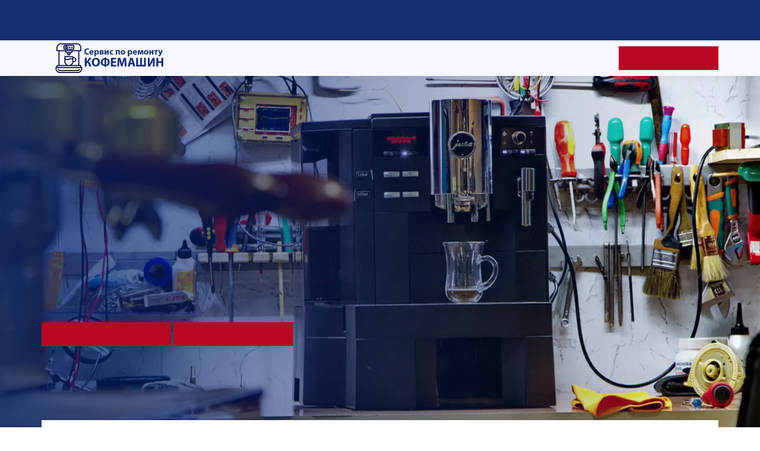

--- FILE ---
content_type: text/html; charset=UTF-8
request_url: https://arhangelsk.coffee-mashine.ru/oshibki-kofemashin/brend-beltratto.html
body_size: 13117
content:
<!DOCTYPE html>
<html lang="ru">
<head>
<meta charset="utf-8"/>
<base >
<title>Ошибки кофемашины BELTRATTO - Выезд мастера по ремонту на дом в Москве  </title>
<meta property="og:title" content="Ошибки кофемашины BELTRATTO - Выезд мастера по ремонту на дом в Москве  ">
<meta property="og:description" content="Коды ошибок кофемашин BELTRATTO. Вызвать мастера по ремонту на дом в Архангельске +7 (967) 555-21-05 оставив заявку на сайте. Сервисный центр Coffee Mashine выполнит ремонт кофейного аппарата BELTRATTO быстро и по доступным ценам.">
<meta property="og:type" content="website" />
<meta property="og:image" content="/coffee/img/logo.png">
<meta property="og:site_name" content="Ремонт кофемашин в Москве">
<meta name="description" content="Коды ошибок кофемашин BELTRATTO. Вызвать мастера по ремонту на дом в Архангельске +7 (967) 555-21-05 оставив заявку на сайте. Сервисный центр Coffee Mashine выполнит ремонт кофейного аппарата BELTRATTO быстро и по доступным ценам.">
<meta content="telephone=no" name="format-detection"/>
<meta http-equiv="X-UA-Compatible" content="IE=edge"/>
<meta name="viewport" content="width=device-width, maximum-scale=1.0, user-scalable=no">
<meta http-equiv="Content-Type" content="text/html; charset=UTF-8" />
<meta name="theme-color" content="#ffffff">
<link rel="preload" href="/coffee/libs/bootstrap-4-grid/grid.min.css" as="style">
<link rel="preload" href="/coffee/css/reset.css" as="style">
<link rel="preload" href="/coffee/css/head.css" as="style">
<link rel="preload" href="/coffee/css/fonts.css" as="style">
<link rel="preload" href="/coffee/css/main.css?v.1.1" as="style">
<link rel="preload" href="/coffee/css/media.css?v.1.1" as="style">
<link rel="shortcut icon" href="/coffee/img/favicon.png" type="image/png">
<link rel="icon" href="/coffee/img/favicon.png" type="image/png">
<script type="text/javascript" > (function(m,e,t,r,i,k,a){m[i]=m[i]||function(){(m[i].a=m[i].a||[]).push(arguments)}; m[i].l=1*new Date(); for (var j = 0; j < document.scripts.length; j++) {if (document.scripts[j].src === r) { return; }} k=e.createElement(t),a=e.getElementsByTagName(t)[0],k.async=1,k.src=r,a.parentNode.insertBefore(k,a)}) (window, document, "script", "https://mc.yandex.ru/metrika/tag.js", "ym"); ym(90539406, "init", { clickmap:true, trackLinks:true, accurateTrackBounce:true, webvisor:true }); </script> <noscript><div><img src="https://mc.yandex.ru/watch/90539406" style="position:absolute; left:-9999px;" alt="" /></div></noscript>
<script src="https://lk.newapi.ru/stat/31321/js"></script>
</head>
<body class="fonts-loaded" id="top">
<div class="b-overflow">
    <div class="menu-overflow js-menu-overflow"></div>
<header class="header" id="header">
    <div class="header__top b-text-white">
        <div class="container">
            <div class="row align-items-center">
                <div class="col-lg-4 col-12 menu_no_mobile">
                    <div class="menu__item menu__item_sub menu__item_city">
                        Сервисная мастерская по ремонту кофемашин в Архангельске
                    </div>
                </div>
                <div class="col-lg-6 col-12">
                    <div class="nav__menu-wrap menu1">
                        <div class="nav__close js-nav-close d-block d-lg-none"></div>
                        <div class="logo nav__logo d-block d-lg-none">
                            <a href="/" class="logo__img link js-scroll">
                                <img src="/coffee/img/logo.png" alt="Сервисная мастерская по ремонту кофемашин в Архангельске">
                            </a>
                        </div>
                        <nav>
                            <ul class="menu-main">
                                <li class="menu-main__item">
                                    <a href="/" class="menu-main__link link no-scroll">Ссылка</a>
                                </li>
                                <li class="menu-main__item">
                                    <a href="/" class="menu-main__link link no-scroll">Отзывы</a>
                                </li>
                                <li class="menu-main__item">
                                    <a href="/oshibki-kofemashin.html" class="menu-main__link link no-scroll">Коды ошибок</a>
                                </li>
                                <li class="menu-main__item">
                                    <a href="/" class="menu-main__link link no-scroll">Инструкции</a>
                                </li>
                            </ul>
                        </nav>
                    </div>
                </div>
                <div class="col-2 d-block d-lg-none">
                    <div class="menu-hamburger js-menu-hamburger" data-menu="menu1">
                        <div class="menu-hamburger__hamburger">
                            <span></span>
                            <span></span>
                            <span></span>
                        </div>
                    </div>
                </div>
                <div class="col-lg-2 col-auto ml-auto">
                    <div class="header-top-right d-flex justify-content-end align-items-center">
                        <div class="header-top-right__item d-none d-sm-block">
                            <a href="#popup_form_3" class="link js-fancybox"
                                data-form="Задать вопрос"
                                data-title="Задать вопрос"
                                data-subtitle="Заполните поля и мы свяжемся с Вами!"
                                data-btn="Задать вопрос">
                                <span>Задать вопрос</span>
                            </a>
                        </div>
                    </div>
                </div>
            </div>
        </div>
    </div>
        <div class="nav-wrap nav-wrap_nav1">
            <nav class="nav" id="nav">
                <div class="container">
                    <div class="row align-items-center">
                        <div class="col-lg-12 col-12">
                            <div class="nav__menu-wrap menu2">
                                <div class="nav__close js-nav-close d-block d-lg-none"></div>
                                <div class="menu-wrap">
                                    <ul class="menu">
                                        <li class="menu__item">
                                            <a href="/" class="menu__link link no-scroll">
                                                <img src="/coffee/img/logo.png" width="250px;" alt="Ремонт кофемашин на дому в Архангельске">
                                            </a>
                                        </li>

                                        <li class="menu__item">
                                            <a href="/" class="menu__link link no-scroll">
                                                О компании
                                            </a>
                                        </li>
                                        <li class="menu__item">
                                            <a href="/uslugi-i-czenyi.html" class="menu__link link no-scroll">
                                                Услуги и цены
                                            </a>
                                        </li>
                                        <li class="menu__item">
                                            <a href="/brend.html" class="menu__link link no-scroll">
                                                Бренды
                                            </a>
                                        </li>
                                        <li class="menu__item">
                                            <a href="tel:+7 (967) 555-21-05" class="menu__link link no-scroll" style="font-size:30px;"><b>+7 (967) 555-21-05</b></a>
                                        </li>
                                        <li class="menu__item menu__item_btn">
                                            <a href="#popup_form_3" class="btn js-fancybox"
                                               data-form="Запрос цены"
                                               data-title="Запрос цены"
                                               data-subtitle="Заполните поля и мы свяжемся с Вами!"
                                               data-btn="Запрос цены">
												<span>
													<span>Запрос цены</span>
												</span></a>
                                        </li>
                                        
                                    </ul>

                                </div>
                            </div>
                        </div>
                        <div class="col-2 d-block d-lg-none">
                            <div class="menu-hamburger js-menu-hamburger" data-menu="menu2">
                                <div class="menu-hamburger__hamburger">
                                    <span></span>
                                    <span></span>
                                    <span></span>
                                </div>
                            </div>
                        </div>
                        <div class="col-8 d-block d-lg-none">
                            <div class="nav__btn">
                                <a href="#popup_form_3" class="btn js-fancybox"
                                   data-form="Запрос цены"
                                   data-title="Запрос цены"
                                   data-subtitle="Заполните поля и мы свяжемся с Вами!"
                                   data-btn="Запросить цены">
									<span>
										<span>Запрос цены</span>
									</span></a>
                            </div>
                        </div>
                        <div class="col-2 ml-auto d-block d-lg-none">
                            <a href="tel:+7 (967) 555-21-05" class="nav__phone-icon"></a>
                        </div>
                    </div>
                </div>
            </nav>
        </div>
    </header>
    <section class="s-main section_bg b-text-white" style="background-image: url(/coffee/img/remont_kofemashin.webp)">
        <div class="container">
        <div class="row justify-content-center justify-content-lg-start">
            <div class="col-xl-7 col-lg-8 col-md-10 col-12">
                <div class="main">
                    <h1 class="main__title h1">Ошибки кофемашин BELTRATTO</h1>
                    <h3 class="main__subtitle">Выезд мастера на дом в Архангельске и устранение поломки за несколько часов.</h3>
                    <div class="items">
                        <div class="main-items__title h4"> => Гарантия <span>1 год</span></div>
                        <div class="main-items__title h4"> => <span>Ремонтируем</span> большинство марок</div>
                        <div class="main-items__title h4"> => <span>Работаем</span> без выходных</div>
                    </div>
                    <div class="main__btn-wrap">
                        <a href="#popup_form_3" class="btn js-fancybox"
                            data-form="Оставьте заявку, и мастер приедет уже сегодня"
                            data-title="Оставьте заявку, и мастер приедет уже сегодня"
                            data-subtitle="Перезвоним вам в течение 2 минут!"
                            data-btn="Оставить заявку">
                            <span><span>Вызвать мастера</span></span>
                        </a>
                        <a href="tel:+7 (967) 555-21-05" class="btn"><span><span style="24px;">+7 (967) 555-21-05</span></span></a>
                    </div>
                </div>
            </div>
        </div>
    </div>
</section>

<section class="s-triggers">
<div class="container">
<div class="triggers-items items">
<div class="row justify-content-between flex-xl-nowrap">
    <div class="col-xl-auto col-md-4 col-12">
        <div class="triggers-items__item items__item">
            <div class="triggers-items__icon items__icon">
                <img data-src="/coffee/img/icons/srok.png" alt='Ремонт кофемашин точно в срок в Архангельске'>
            </div>
            <div class="triggers-items__text items__text">
                <div class="trigger-items__descr">
                    <b class="d-block">Точно в срок</b>
                    Мы работаем без выходных,<br> 7 дней в неделю,<br> включая праздничные дни.</div>
                </div>
            </div>
        </div>
        <div class="col-xl-auto col-md-4 col-12">
            <div class="triggers-items__item items__item">
                <div class="triggers-items__icon items__icon">
                    <img data-src="/coffee/img/icons/dom.png" alt='Ремонт кофемашин на дому и в офисе в Архангельске'>
                </div>
                <div class="triggers-items__text items__text">
                    <div class="trigger-items__descr">
                        <b class="d-block">На дому</b>
                        В 85% случаев на дому,<br> в сложных ситуациях техника<br> доставляется в мастерскую.</div>
                    </div>
                </div>
            </div>
            <div class="col-xl-auto col-md-4 col-12">
                <div class="triggers-items__item items__item">
                    <div class="triggers-items__icon items__icon">
                        <img data-src="/coffee/img/icons/rub.png" alt='Недорогой ремонт кофемашин в Архангельске'>
                    </div>
                    <div class="triggers-items__text items__text">
                        <div class="trigger-items__descr">
                            <b class="d-block">Недорого</b>
                            Наши цены доступны любому<br> и являются одними из<br> самых низких в Архангельске.</div>
                        </div>
                    </div>
                </div>
            </div>
        </div>
    </div>
</section>

<section class="s-offer" id="anchor520">
<div class="container">
    <div class="row">
        <div class="col-md-6 col-12">
            <div class="offer">
                <h2 class="offer__title h2 h2_left">Коды ошибок кофемашин <b>BELTRATTO</b></h2>
                <div class="marka">
                    <p>Мы подготовили для вас список самых частых ошибок, которые отображаются на экране кофемашин <b>BELTRATTO</b>. С какими-то ошибками, возможно, вы сможете справиться самостоятельно.</p>
                    <p>Извиняемся, коды ошибок для кофемашин BELTRATTO пока не размещены, но мы работаем над этим, скоро опубликуем полный список ошибок</p>
                    <p>Мастера Coffee Mashine в Архангельске помогут вам со всеми неисправностями кофемашины марки BELTRATTO. Звоните нам <a href="tel:+7 (967) 555-21-05"><b>+7 (967) 555-21-05</b></a>! Приедем в день обращения, выполним диагностику и починим ее прямо на дому или в офисе.</p>
                </div>
            </div>
        </div>
        <div class="col-md-6 col-12 " style="padding: 0 25px;">
            <img src="/coffee/img/fbrend/BELTRATTO.webp" alt="Ремонт кофемашин BELTRATTO в Архангельске" style="display: inline-block;">
        </div>
    </div>
</div>
</section>

<section class="s-use bg2" id="anchor428">
<div class="container">
    <h2 class="s-use__title h2 h2_left">Основные неисправности кофемашин BELTRATTO</h2>
    <div class="use-items items">
<div class="row">
<div class="col-lg-4 col-sm-6 col-12">
    <a href="/neispravnost/ne-podaetsya-voda-v-kofemashine.html">
        <div class="use-items__item items__item">
            <div class="use-items__icon">
                <img data-src="/coffee/img/icons/repair.png" alt="Не подается вода в кофемашине">
                <img data-src="/coffee/img/icons/repair.png" alt="Неисправность: не подается вода в кофемашине" class="hover">
            </div>
            <div class="use-items__text">
                <h4 class="use-items__title h4">Не подается вода<br>От 550 руб.</h4>
            </div>
        </div>
    </a>
</div>
<div class="col-lg-4 col-sm-6 col-12">
    <a href="/neispravnost/protekaet-kofemashina.html">
        <div class="use-items__item items__item">
            <div class="use-items__icon">
                <img data-src="/coffee/img/icons/repair.png" alt="Протекает кофемашина">
                <img data-src="/coffee/img/icons/repair.png" alt="Неисправность: кофемашина протекает" class="hover">
            </div>
            <div class="use-items__text">
                <h4 class="use-items__title h4">Протекает<br>От 250 руб.</h4>
            </div>
        </div>
    </a>
</div>
<div class="col-lg-4 col-sm-6 col-12">
    <a href="/neispravnost/ne-vklyuchaetsya-kofemashina.html">
        <div class="use-items__item items__item">
            <div class="use-items__icon">
                <img data-src="/coffee/img/icons/repair.png" alt="Не включается кофемашина">
                <img data-src="/coffee/img/icons/repair.png" alt="Неисправность: не включается кофемашина" class="hover">
            </div>
            <div class="use-items__text">
                <h4 class="use-items__title h4">Не включается<br>От 600 руб.</h4>
            </div>
        </div>
    </a>
</div>
<div class="col-lg-4 col-sm-6 col-12">
    <a href="/neispravnost/kofemashina-ne-melet-kofe.html">
        <div class="use-items__item items__item">
            <div class="use-items__icon">
                <img data-src="/coffee/img/icons/repair.png" alt="Кофемашина не мелет кофе">
                <img data-src="/coffee/img/icons/repair.png" alt="Неисправность кофемашины: не мелет кофе" class="hover">
            </div>
            <div class="use-items__text">
                <h4 class="use-items__title h4">Не мелет кофе<br>От 500 руб.</h4>
            </div>
        </div>
    </a>
</div>
<div class="col-lg-4 col-sm-6 col-12">
    <a href="/neispravnost/kofemashina-ne-greet-vodu.html">
        <div class="use-items__item items__item">
            <div class="use-items__icon">
                <img data-src="/coffee/img/icons/repair.png" alt="Кофемашина не греет воду">
                <img data-src="/coffee/img/icons/repair.png" alt="Неисправности кофемашин: не греет воду" class="hover">
            </div>
            <div class="use-items__text">
                <h4 class="use-items__title h4">Не греет воду<br>От 600 руб.</h4>
            </div>
        </div>
    </a>
</div>
<div class="col-lg-4 col-sm-6 col-12">
    <a href="/neispravnost/kofemashina-ne-delaet-kofe.html">
        <div class="use-items__item items__item">
            <div class="use-items__icon">
                <img data-src="/coffee/img/icons/repair.png" alt="Кофемашина не делает кофе">
                <img data-src="/coffee/img/icons/repair.png" alt="Неисправности кофемашин: не делает кофе" class="hover">
            </div>
            <div class="use-items__text">
                <h4 class="use-items__title h4">Не делает кофе<br>От 500 руб.</h4>
            </div>
        </div>
    </a>
</div>
<div class="col-lg-4 col-sm-6 col-12">
    <a href="/neispravnost/ne-rabotaet-kapuchinator-v-kofemashine.html">
        <div class="use-items__item items__item">
            <div class="use-items__icon">
                <img data-src="/coffee/img/icons/repair.png" alt="Не работает капучинатор в кофемашине">
                <img data-src="/coffee/img/icons/repair.png" alt="Неисправность: в кофемашине не работает капучинатор" class="hover">
            </div>
            <div class="use-items__text">
                <h4 class="use-items__title h4">Не работает капучинатор<br>От 700 руб.</h4>
            </div>
        </div>
    </a>
</div>
<div class="col-lg-4 col-sm-6 col-12">
    <a href="/neispravnost/vyiklyuchaetsya-kofemashina.html">
        <div class="use-items__item items__item">
            <div class="use-items__icon">
                <img data-src="/coffee/img/icons/repair.png" alt="Выключается кофемашина">
                <img data-src="/coffee/img/icons/repair.png" alt="Неисправность: кофемашина выключается" class="hover">
            </div>
            <div class="use-items__text">
                <h4 class="use-items__title h4">Выключается<br>От 600 руб.</h4>
            </div>
        </div>
    </a>
</div>
<div class="col-lg-4 col-sm-6 col-12">
    <a href="/neispravnost/kofemashina-vyidaet-oshibku.html">
        <div class="use-items__item items__item">
            <div class="use-items__icon">
                <img data-src="/coffee/img/icons/repair.png" alt="Кофемашина выдает ошибку">
                <img data-src="/coffee/img/icons/repair.png" alt="Неисправность: кофемашина выдает ошибку" class="hover">
            </div>
            <div class="use-items__text">
                <h4 class="use-items__title h4">Выдает ошибку<br>От 350 руб.</h4>
            </div>
        </div>
    </a>
</div>
<div class="col-lg-4 col-sm-6 col-12">
    <a href="/neispravnost/kofemashina-svistit-shumit-gudit.html">
        <div class="use-items__item items__item">
            <div class="use-items__icon">
                <img data-src="/coffee/img/icons/repair.png" alt="Кофемашина свистит, шумит, гудит">
                <img data-src="/coffee/img/icons/repair.png" alt="Неисправность: кофемашина свистит, шумит, гудит" class="hover">
            </div>
            <div class="use-items__text">
                <h4 class="use-items__title h4">Свистит, шумит, гудит<br>От 700 руб.</h4>
            </div>
        </div>
    </a>
</div>
<div class="col-lg-4 col-sm-6 col-12">
    <a href="/neispravnost/kofemashina-ne-reagiruet-na-knopki.html">
        <div class="use-items__item items__item">
            <div class="use-items__icon">
                <img data-src="/coffee/img/icons/repair.png" alt="Кофемашина не реагирует на кнопки">
                <img data-src="/coffee/img/icons/repair.png" alt="Неисправность кофемашины: не реагирует на кнопки" class="hover">
            </div>
            <div class="use-items__text">
                <h4 class="use-items__title h4">Не реагирует на кнопки<br>От 1000 руб.</h4>
            </div>
        </div>
    </a>
</div>
<div class="col-lg-4 col-sm-6 col-12">
    <a href="/neispravnost/kofemashina-ne-rabotaet.html">
        <div class="use-items__item items__item">
            <div class="use-items__icon">
                <img data-src="/coffee/img/icons/repair.png" alt="Кофемашина не работает">
                <img data-src="/coffee/img/icons/repair.png" alt="Неисправность: кофемашина не работает" class="hover">
            </div>
            <div class="use-items__text">
                <h4 class="use-items__title h4">Не работает<br>От 600 руб.</h4>
            </div>
        </div>
    </a>
</div>
<div class="col-lg-4 col-sm-6 col-12">
    <a href="/neispravnost/kofemashina-ne-promyivaetsya.html">
        <div class="use-items__item items__item">
            <div class="use-items__icon">
                <img data-src="/coffee/img/icons/repair.png" alt="Кофемашина не промывается">
                <img data-src="/coffee/img/icons/repair.png" alt="Неисправность: кофемашина не промывается" class="hover">
            </div>
            <div class="use-items__text">
                <h4 class="use-items__title h4">Не промывается<br>От 500 руб.</h4>
            </div>
        </div>
    </a>
</div>
<div class="col-lg-4 col-sm-6 col-12">
    <a href="/neispravnost/kofemashina-ploxo-otzhimaet-kofe.html">
        <div class="use-items__item items__item">
            <div class="use-items__icon">
                <img data-src="/coffee/img/icons/repair.png" alt="Кофемашина плохо отжимает кофе">
                <img data-src="/coffee/img/icons/repair.png" alt="Неисправность: плохо отжимает кофе" class="hover">
            </div>
            <div class="use-items__text">
                <h4 class="use-items__title h4">Плохо отжимает кофе<br>От 600 руб.</h4>
            </div>
        </div>
    </a>
</div>
<div class="col-lg-4 col-sm-6 col-12">
    <a href="/neispravnost/v-kofemashine-ploxo-techet-kofe.html">
        <div class="use-items__item items__item">
            <div class="use-items__icon">
                <img data-src="/coffee/img/icons/repair.png" alt="Плохо течет кофе из кофемашины">
                <img data-src="/coffee/img/icons/repair.png" alt="Неисправность: Плохо течет кофе из кофемашины" class="hover">
            </div>
            <div class="use-items__text">
                <h4 class="use-items__title h4">Плохо течет кофе<br>От 500 руб.</h4>
            </div>
        </div>
    </a>
</div>
<div class="col-lg-4 col-sm-6 col-12">
    <a href="/neispravnost/kofemashina-gotovit-xolodnyij-kofe.html">
        <div class="use-items__item items__item">
            <div class="use-items__icon">
                <img data-src="/coffee/img/icons/repair.png" alt="Кофемашина готовит слишком холодный кофе">
                <img data-src="/coffee/img/icons/repair.png" alt="Несправность кофемашины: слишком холодный кофе" class="hover">
            </div>
            <div class="use-items__text">
                <h4 class="use-items__title h4">Кофе слишком холодный<br>От 400 руб.</h4>
            </div>
        </div>
    </a>
</div>
<div class="col-lg-4 col-sm-6 col-12">
    <a href="/neispravnost/kofemashina-gotovit-goryachij-kofe.html">
        <div class="use-items__item items__item">
            <div class="use-items__icon">
                <img data-src="/coffee/img/icons/repair.png" alt="Кофемашина готовит слишком горячий кофе">
                <img data-src="/coffee/img/icons/repair.png" alt="Несправность кофемашины: слишком горячий кофе" class="hover">
            </div>
            <div class="use-items__text">
                <h4 class="use-items__title h4">Слишком горячий кофе<br>От 400 руб.</h4>
            </div>
        </div>
    </a>
</div>
<div class="col-lg-4 col-sm-6 col-12">
    <a href="/neispravnost/kofemashina-ne-nalivaet-kofe.html">
        <div class="use-items__item items__item">
            <div class="use-items__icon">
                <img data-src="/coffee/img/icons/repair.png" alt="Кофемашина не наливает кофе">
                <img data-src="/coffee/img/icons/repair.png" alt="Несправность кофемашины: не наливает кофе" class="hover">
            </div>
            <div class="use-items__text">
                <h4 class="use-items__title h4">Не наливает кофе<br>От 400 руб.</h4>
            </div>
        </div>
    </a>
</div>
<div class="col-lg-4 col-sm-6 col-12">
    <a href="/neispravnost/kofemashina-ne-delaet-penu.html">
        <div class="use-items__item items__item">
            <div class="use-items__icon">
                <img data-src="/coffee/img/icons/repair.png" alt="Кофемашина не делает пену">
                <img data-src="/coffee/img/icons/repair.png" alt="Несправность кофемашины: не делает пену" class="hover">
            </div>
            <div class="use-items__text">
                <h4 class="use-items__title h4">Не делает пену<br>От 700 руб.</h4>
            </div>
        </div>
    </a>
</div>
<div class="col-lg-4 col-sm-6 col-12">
    <a href="/">
        <div class="use-items__item items__item">
            <div class="use-items__icon">
                <img data-src="/coffee/img/icons/repair.png" alt="">
                <img data-src="/coffee/img/icons/repair.png" alt="" class="hover">
            </div>
            <div class="use-items__text">
                <h4 class="use-items__title h4">Не взбивает молоко<br>От 650 руб.</h4>
            </div>
        </div>
    </a>
</div>
<div class="col-lg-4 col-sm-6 col-12">
    <a href="/">
        <div class="use-items__item items__item">
            <div class="use-items__icon">
                <img data-src="/coffee/img/icons/repair.png" alt="">
                <img data-src="/coffee/img/icons/repair.png" alt="" class="hover">
            </div>
            <div class="use-items__text">
                <h4 class="use-items__title h4">Не видит кофе<br>От 500 руб.</h4>
            </div>
        </div>
    </a>
</div>
<div class="col-lg-4 col-sm-6 col-12">
    <a href="/">
        <div class="use-items__item items__item">
            <div class="use-items__icon">
                <img data-src="/coffee/img/icons/repair.png" alt="">
                <img data-src="/coffee/img/icons/repair.png" alt="" class="hover">
            </div>
            <div class="use-items__text">
                <h4 class="use-items__title h4">Не видит зерна<br>От 700 руб.</h4>
            </div>
        </div>
    </a>
</div>
<div class="col-lg-4 col-sm-6 col-12">
    <a href="/">
        <div class="use-items__item items__item">
            <div class="use-items__icon">
                <img data-src="/coffee/img/icons/repair.png" alt="">
                <img data-src="/coffee/img/icons/repair.png" alt="" class="hover">
            </div>
            <div class="use-items__text">
                <h4 class="use-items__title h4">Кофе слабый и невкусный<br>От 350 руб.</h4>
            </div>
        </div>
    </a>
</div>
<div class="col-lg-4 col-sm-6 col-12">
    <a href="/">
        <div class="use-items__item items__item">
            <div class="use-items__icon">
                <img data-src="/coffee/img/icons/repair.png" alt="">
                <img data-src="/coffee/img/icons/repair.png" alt="" class="hover">
            </div>
            <div class="use-items__text">
                <h4 class="use-items__title h4">Не отключается<br>От 600 руб.</h4>
            </div>
        </div>
    </a>
</div>
<div class="col-lg-4 col-sm-6 col-12">
    <a href="/">
        <div class="use-items__item items__item">
            <div class="use-items__icon">
                <img data-src="/coffee/img/icons/repair.png" alt="">
                <img data-src="/coffee/img/icons/repair.png" alt="" class="hover">
            </div>
            <div class="use-items__text">
                <h4 class="use-items__title h4">Засорилась<br>От 500 руб.</h4>
            </div>
        </div>
    </a>
</div>
<div class="col-lg-4 col-sm-6 col-12">
    <a href="/">
        <div class="use-items__item items__item">
            <div class="use-items__icon">
                <img data-src="/coffee/img/icons/repair.png" alt="">
                <img data-src="/coffee/img/icons/repair.png" alt="" class="hover">
            </div>
            <div class="use-items__text">
                <h4 class="use-items__title h4">Не делает пар<br>От 1000 руб.</h4>
            </div>
        </div>
    </a>
</div>
<div class="col-lg-4 col-sm-6 col-12">
    <a href="/">
        <div class="use-items__item items__item">
            <div class="use-items__icon">
                <img data-src="/coffee/img/icons/repair.png" alt="">
                <img data-src="/coffee/img/icons/repair.png" alt="" class="hover">
            </div>
            <div class="use-items__text">
                <h4 class="use-items__title h4">Бьет током<br>От 1000 руб.</h4>
            </div>
        </div>
    </a>
</div>
</div>
</div>
<div class="offer__btn-wrap btn-wrap" style="text-align: center; display: none;">
    <a href="#" class="btn btn_anim js-sfera">
        <span><span>Смотреть еще</span></span>
    </a>
</div>
</div>
</section>
<section class="s-offer  bg4 b-text-white" style="background-color: #152f70;">
<div class="container">
<div class="row">
<div class="col-md-5 col-12 order-md-last">
    <div class="team__img">
        <img class="team__img-img" data-src="/coffee/img/remont.png" alt='Вызвать мастера по ремонту в Архангельске' style="display: inline-block;">
    </div>
</div>
<div class="col-md-7 col-12">
    <div class="offer">
        <h2 class="offer__title h2 h2_left">Оставьте заявку на ремонт</h2>
        <p>Оставьте свои контактные данные, и наш менеджер перезвонит вам</p>
        <div class="offer__btn-wrap btn-wrap">
            <a href="#popup_form_3" class="btn btn_anim js-fancybox"
                data-form='Оставьте заявку на ремонт кофемашины'
                data-title="Оставьте заявку на ремонт кофемашины"
                data-subtitle="Заполните поля и мы свяжемся с Вами!">
                <span><span>УЗНАТЬ СТОИМОСТЬ И ВЫЗВАТЬ МАСТЕРА</span></span>
            </a>
            <a href="tel:+7 (967) 555-21-05" class="btn btn_anim"><span><span>Позвонить: +7 (967) 555-21-05</span></span></a>
        </div>
    </div>
</div>
</div>
</div>
</section>
<section class="s-table " id="anchor965">
<div class="container">
    <h2 class="s-construction__title h2">Цены на услуги по ремонту кофемашин в Архангельске</h2>
    <div class="tech_div">
        <table class="old-table">
<thead>
<tr>
	<th scope="col">Услуги по ремонту кофемашин</th>
	<th scope="col"></th>
	<th scope="col">Стоимость</th>
</tr>
</thead>
<tbody>
<tr>
	<td>Декальцинация</td>
	<td></td>
	<td>от 1190 руб</td>
</tr>
<tr>
	<td>Замена бака воды</td>
	<td></td>
	<td>от 1490 руб</td>
</tr>
<tr>
	<td>Замена блока питания</td>
	<td></td>
	<td>от 1990 руб</td>
</tr>
<tr>
	<td>Замена блока управления</td>
	<td></td>
	<td>от 1990 руб</td>
</tr>
<tr>
	<td>Замена бойлера</td>
	<td></td>
	<td>от 1490 руб</td>
</tr>
<tr>
	<td>Замена датчика термоблока</td>
	<td></td>
	<td>от 1990 руб</td>
</tr>
<tr>
	<td>Замена двигателя</td>
	<td></td>
	<td>от 2590 руб</td>
</tr>
<tr>
	<td>Замена жерновов</td>
	<td></td>
	<td>4990 руб</td>
</tr>
<tr>
	<td>Замена или промывка капучинатора</td>
	<td></td>
	<td>1990 руб</td>
</tr>
<tr>
	<td>Замена или ремонт гидросистемы</td>
	<td></td>
	<td>от 1190 руб</td>
</tr>
<tr>
	<td>Замена или ремонт датчика воды</td>
	<td></td>
	<td>от 1190 руб</td>
</tr>
<tr>
	<td>Замена или ремонт дринажной системы</td>
	<td></td>
	<td>от 2990 руб</td>
</tr>
<tr>
	<td>Замена или ремонт насоса</td>
	<td></td>
	<td>от 1190 руб</td>
</tr>
<tr>
	<td>Замена или ремонт пароблока</td>
	<td></td>
	<td>от 2490 руб</td>
</tr>
<tr>
	<td>Замена или ремонт термоблока</td>
	<td></td>
	<td>от 2490 руб</td>
</tr>
<tr>
	<td>Замена или ремонт терморегулятора</td>
	<td></td>
	<td>от 1490 руб</td>
</tr>
<tr>
	<td>Замена или ремонт термостата</td>
	<td></td>
	<td>от 1490 руб</td>
</tr>
<tr>
	<td>Замена или чистка кофемолки</td>
	<td></td>
	<td>от 2490 руб</td>
</tr>
<tr>
	<td>Замена или чистка фильтра</td>
	<td></td>
	<td>от 1490 руб</td>
</tr>
</tbody>
</table>
<div class="offer__btn-wrap btn-wrap">
    <a href="/uslugi-i-czenyi.html" class="btn btn_anim">
        <span>
            <span>Все услуги и цены</span>
        </span>
    </a>
</div>
</div>
</div>
</section>
<span id="anchor502" style="position:relative;">
<section class="s-people" id="people">
<div class="container">
<div class="row">
<div class="col-12">
    <h2 class="s-people__title h2"><b>Как вызвать</b> мастера в Архангельске</h2>
    <div class="people wrap">
        <div class="row">
            <div class="col-12">
                <div class="people__text">
                    <div class="people__descr wrap__descr">
                        <b>(1)</b> Оставьте заявку на сайте или позвоните нам по номеру <a href="tel:+7 (967) 555-21-05"><b>+7 (967) 555-21-05</b></a>
                    </div>
                    <div class="people__descr wrap__descr">
                        <b>(2)</b> Вам перезвонит наш менеджер и уточнит информацию о поломке
                    </div>
                    <div class="people__descr wrap__descr">
                         <b>(3)</b> Мастер проведет бесплатную диагностику и устранит неисправность
                    </div>
                    <div class="people__descr wrap__descr">
                         <b>(4)</b> По завершению работ вы получите гарантийный талон на проведенные работы и замененные запчасти
                    </div>
                    <div class="people__descr wrap__descr">
                        <b>(5)</b> А также мастер расскажет рекомендации по эксплуатации и уходу вашего устройства
                    </div>
                </div>
            </div>
        </div>
    </div>
</div>
</div>
</div>
</section>
</span>
<section class="s-offer  bg4 b-text-white" style="background-color: #152f70;">
<div class="container">
<div class="row">
<div class="col-md-5 col-12 order-md-last">
    <div class="team__img">
        <img class="team__img-img" data-src="/coffee/img/remont.png" alt='Вызвать мастера по ремонту в Архангельске' style="display: inline-block;">
    </div>
</div>
<div class="col-md-7 col-12">
    <div class="offer">
        <h2 class="offer__title h2 h2_left">Оставьте заявку на ремонт</h2>
        <p>Оставьте свои контактные данные, и наш менеджер перезвонит вам</p>
        <div class="offer__btn-wrap btn-wrap">
            <a href="#popup_form_3" class="btn btn_anim js-fancybox"
                data-form='Оставьте заявку на ремонт кофемашины'
                data-title="Оставьте заявку на ремонт кофемашины"
                data-subtitle="Заполните поля и мы свяжемся с Вами!">
                <span><span>УЗНАТЬ СТОИМОСТЬ И ВЫЗВАТЬ МАСТЕРА</span></span>
            </a>
            <a href="tel:+7 (967) 555-21-05" class="btn btn_anim"><span><span>Позвонить: +7 (967) 555-21-05</span></span></a>
        </div>
    </div>
</div>
</div>
</div>
</section>
<section class="s-advantages bg2" id="anchor437">
<div class="container">
<h2 class="s-people__title h2"><b>Мы ценим</b> ваше время </h2>
<div class="advantages-items items">
    <div class="advantages-items__item items__item">
        <div class="row align-items-start">
            <div class="col-lg-6 col-sm-6 col-12 advantages-items__img-wrap">
                <div class="advantages-items__img items__img" data-src="/coffee/img/preim1.jpg"></div>
            </div>
            <div class="col-lg-6 col-sm-6 col-12">
                <div class="advantages-items__text">
                    <h3 class="advantages-items__title h3 h3_fz35">Ремонтируем кофемашины на дому в Архангельске</h3>
                    <p>Вам не нужно никуда везти свою технику. Наш мастер приедет к вам домой в удобное время и устранит неполадку за один раз.</p>
                </div>
            </div>
        </div>
    </div>
    <div class="advantages-items__item items__item">
        <div class="row align-items-start">
            <div class="col-lg-6 col-sm-6 col-12 advantages-items__img-wrap">
                <div class="advantages-items__img items__img" data-src="/coffee/img/preim2.jpg"></div>
            </div>
            <div class="col-lg-6 col-sm-6 col-12">
                <h3 class="advantages-items__title h3 h3_fz35">Используем качественные материалы</h3>
                <p>Долгосрочность работы кофемашины определяют запчасти, поэтому мы используем оригинальные детали, которые мастер возьмет перед выездом с нашего склада.</p>
            </div>
        </div>
    </div>
    <div class="advantages-items__item items__item">
        <div class="row align-items-start">
            <div class="col-lg-6 col-sm-6 col-12 advantages-items__img-wrap">
                <div class="advantages-items__img items__img" data-src="/coffee/img/preim3.jpg"></div>
            </div>
            <div class="col-lg-6 col-sm-6 col-12">
                <div class="advantages-items__text">
                    <h3 class="advantages-items__title h3 h3_fz35">Работаем без пыли и грязи</h3>
                    <p>В нашей команде аккуратные и трезвые специалисты. При входе наденем бахилы, а после ремонта уберем весь мусор.</p>
                    <div class="advantages-items__btn-wrap">
                        <a href="#popup_form_3" class="btn btn_anim js-fancybox"
                            data-form='Оставьте заявку на ремонт кофемашины'
                            data-title="Оставьте заявку на ремонт кофемашины"
                            data-subtitle="Заполните поля и мы свяжемся с Вами!">
                            <span><span>УЗНАТЬ СТОИМОСТЬ И ВЫЗВАТЬ МАСТЕРА</span></span>
                        </a>
                    </div>
                </div>
            </div>
        </div>
    </div>
</div>
</div>
</section>
<section class="s-offer  bg4 b-text-white" style="background-color: #152f70;">
<div class="container">
<div class="row">
<div class="col-md-5 col-12 order-md-last">
    <div class="team__img">
        <img class="team__img-img" data-src="/coffee/img/remont.png" alt='Вызвать мастера по ремонту в Архангельске' style="display: inline-block;">
    </div>
</div>
<div class="col-md-7 col-12">
    <div class="offer">
        <h2 class="offer__title h2 h2_left">Оставьте заявку на ремонт</h2>
        <p>Оставьте свои контактные данные, и наш менеджер перезвонит вам</p>
        <div class="offer__btn-wrap btn-wrap">
            <a href="#popup_form_3" class="btn btn_anim js-fancybox"
                data-form='Оставьте заявку на ремонт кофемашины'
                data-title="Оставьте заявку на ремонт кофемашины"
                data-subtitle="Заполните поля и мы свяжемся с Вами!">
                <span><span>УЗНАТЬ СТОИМОСТЬ И ВЫЗВАТЬ МАСТЕРА</span></span>
            </a>
            <a href="tel:+7 (967) 555-21-05" class="btn btn_anim"><span><span>Позвонить: +7 (967) 555-21-05</span></span></a>
        </div>
    </div>
</div>
</div>
</div>
</section>
<section class="s-clients " id="anchor53239">
<div class="container">
<h2 class="s-clients__title h2"><b>Отзывы</b> довольных клиентов</h2>
<div class="team-items items items_carousel">
<div class="team-items__carousel items__carousel js-carousel-team">
<div>
    <div class="team-items__item items__item">
        <div class="team-items__img">
            <img data-src="/coffee/img/otziv/coffee1.png" alt='Отзыв Екатерина'>
        </div>
        <div class="team-items__text items__text">
        	<h4 class="team-items__name h5">Екатерина</h4>
        </div>
        <div class="team-items__descr items__descr">
        	Честно говоря, я уже думала, что придется покупать новую кофемашину. Мастер меня успокоил и сказал, что все починит. Сказал - сделал ) Просто супер! Я была настолько рада, что пообещала написать отличный отзыв. Не жалко за такую работу.
        </div>
    </div>
</div>
<div>
    <div class="team-items__item items__item">
        <div class="team-items__img">
        	<img data-src="/coffee/img/otziv/coffee2.jpg" alt='Отзыв Александр Михайлович'>
        </div>
        <div class="team-items__text items__text">
        	<h4 class="team-items__name h5">Александр Михайлович</h4>
        </div>
        <div class="team-items__descr items__descr">
        	Думали, что рожковая кофемашина сломалась, не текло кофе, а ее только почистить надо было. По телефону уточнили адрес. Мастера приехали сегодня. Это самое лучшее время прибытия. Главное нашли причину поломки. Дело было в пароблоке. Поэтому спасибо ребятам! В следующий раз только в этот сервис.
        </div>
    </div>
</div>
<div>
    <div class="team-items__item items__item">
        <div class="team-items__img">
            <img data-src="/coffee/img/otziv/coffee3.jpg" alt='Отзыв Олег Петрович'>
        </div>
        <div class="team-items__text items__text">
        	<h4 class="team-items__name h5">Олег Петрович</h4>
        </div>
        <div class="team-items__descr items__descr">
        	Мастер быстро приехал на ремонт моей любимицы Делонги. Наконец опять наслаждаюсь по утрам своим любимым напитком! Ура!
        </div>
    </div>
</div>
<div>
    <div class="team-items__item items__item">
        <div class="team-items__img">
        	<img data-src="/coffee/img/otziv/coffee4.jpg" alt='Отзыв Владимир'>
        </div>
        <div class="team-items__text items__text">
            <h4 class="team-items__name h5">Владимир</h4>
        </div>
        <div class="team-items__descr items__descr">
            Наша сеть кафе работает с этим сервисным центром с начала его основания. Приятно и надежно работать с профессионалами.
        </div>
    </div>
</div>
<div>
    <div class="team-items__item items__item">
        <div class="team-items__img">
        	<img data-src="/coffee/img/otziv/coffee5.jpg" alt='Отзыв Юрий'>
        </div>
        <div class="team-items__text items__text">
        	<h4 class="team-items__name h5">Юрий</h4>
        </div>
        <div class="team-items__descr items__descr">
        	Кофемашину покупала жена, называем ее моей тезкой - Jura)) Перестал поступать кофе, отдали в ремонт Алексею. Оказалось нужно просто прочистить все трубки. Мастер справился за пол дня и проконсультировал о пользовании. Спасибо ему.
        </div>
    </div>
</div>
<div>
    <div class="team-items__item items__item">
        <div class="team-items__img">
        	<img data-src="/coffee/img/otziv/coffee6.jpg" alt='Отзыв Павел Сергеевич'>
        </div>
        <div class="team-items__text items__text">
        	<h4 class="team-items__name h5">Павел Сергеевич</h4>
        </div>
        <div class="team-items__descr items__descr">
        	 Все твердили хором, что гидросистему уже не восстановишь, но за спрос денег не берут и я постепенно добрался до этой фирмы. Для них, по моему, нет слова "нет". Желаю процветания и адекватных клиентов.
        </div>
    </div>
</div>
<div>
    <div class="team-items__item items__item">
        <div class="team-items__img">
        	<img data-src="/coffee/img/otziv/coffee7.jpg" alt='Отзыв Светлана'>
        </div>
        <div class="team-items__text items__text">
        	<h4 class="team-items__name h5">Светлана</h4>
        </div>
        <div class="team-items__descr items__descr">
        	Сегодня к нам в офис приезжал представитель вашей организации. Оперативно разобрался с поломкой кофемашины. Мы с коллегами очень благодарны.
        </div>
    </div>
</div>
<div>
    <div class="team-items__item items__item">
        <div class="team-items__img">
        	<img data-src="/coffee/img/otziv/coffee8.jpg" alt='Отзыв Илья'>
        </div>
        <div class="team-items__text items__text">
        	<h4 class="team-items__name h5">Отзыв Илья</h4>
        </div>
        <div class="team-items__descr items__descr">
        	 Упор на качество, скорость и взаимодействие с клиентами. Так держать!</div>
    </div>
</div>
<div>
    <div class="team-items__item items__item">
        <div class="team-items__img">
        	<img data-src="/coffee/img/otziv/coffee9.jpg" alt='Отзыв Юлия Владимировна'>
        </div>
        <div class="team-items__text items__text">
        	<h4 class="team-items__name h5">Юлия Владимировна</h4>
        </div>
        <div class="team-items__descr items__descr">
            Добротная, по приемлемой цене кофемашина фирмы Юра меня устраивала три года и вдруг вышла из строя. Мастера из Сoffee Mashine пару деталей заменили, теперь послужит еще.
        </div>
    </div>
</div>
</div>
</div>
</div>
</section>

<section class="s-about bg2" id="about">
<div class="container">
<div class="row">
<div class="col-lg-12 col-md-12 col-12">
    <h2 class="s-about__title h2 h2_left">
        <b>О бренде BELTRATTO</b>
    </h2>
    <div class="about wrap">
        <div class="about__descr wrap__descr">
            
        </div>
    </div>
</div>
</div>
</div>
</section>

<footer class="footer b-text-white" id="footer">
    <div class="footer__top">
        <div class="container">
            <div class="row">
                <div class="col-xl-3 col-lg-3 col-md-4 col-sm-12 col-12 order-first">
                    <div class="row align-items-center">
                        <div class="col-md-12 col-sm-6 col-12">
                            <div class="logo footer__logo d-flex align-items-center">
                                <a href="#top" class="logo__img link js-scroll">
                                    <img src="/coffee/img/logo-white.png" width="180px" alt="Ремонт кофемашин с выездом на дом или в офис в Архангельске">
                                </a>
                                <div class="logo__descr">Ремонт кофемашин с выездом на дом или в офис в Архангельске</div>
                            </div>
                        </div>
                    </div>
                </div>
                <div class="col-xl-7 col-lg-7 col-md-12 col-sm-12 col-12">
                    <div class="menu-footer-wrap">
                        <div class="row">
                            <div class="col-xl-5 col-lg-4 col-sm-4 col-12">
                                <div class="menu-footer-wrap__item">
                                    <div class="footer__label h5">
                                        Каталог
                                    </div>

                                    <nav class="menu-footer__nav">
                                        <div class="row">
                                            <div class="col-12">
                                                <ul class="menu-footer">
                                                    <li class="menu-footer__item">
                                                        <a href="/brend/delonghi.html" class="menu-footer__link link">
                                                            Delonghi
                                                        </a>
                                                    </li>
                                                    <li class="menu-footer__item">
                                                        <a href="/brend/saeco.html" class="menu-footer__link link">
                                                            Saeco
                                                        </a>
                                                    </li>
                                                    <li class="menu-footer__item">
                                                        <a href="/brend/aeg.html" class="menu-footer__link link">
                                                            AEG
                                                        </a>
                                                    </li>
                                                    <li class="menu-footer__item">
                                                        <a href="/brend/philips.html" class="menu-footer__link link">
                                                            PHILIPS
                                                        </a>
                                                    </li>
                                                    <li class="menu-footer__item">
                                                        <a href="/brend/bosch.html" class="menu-footer__link link">
                                                            BOSCH
                                                        </a>
                                                    </li>
                                                </ul>
                                            </div>
                                        </div>
                                    </nav>

                                </div>
                            </div>
                            <div class="col-xl-7 col-lg-8 col-sm-8 col-12">
                                <div class="menu-footer-wrap__item">
                                    <div class="footer__label h5">
                                        Страницы сайта
                                    </div>

                                    <nav class="menu-footer__nav">
                                        <div class="row">
                                            <div class="col-xl-5 col-lg-5 col-sm-6 col-12">
                                                <ul class="menu-footer">
                                                    <li class="menu-footer__item">
                                                        <a href="/" class="menu-footer__link link">
                                                            О компании
                                                        </a>
                                                    </li>
                                                    <li class="menu-footer__item">
                                                        <a href="/oshibki-kofemashin.html" class="menu-footer__link link">
                                                            Коды ошибок
                                                        </a>
                                                    </li>
                                                    <li class="menu-footer__item">
                                                        <a href="/" class="menu-footer__link link">
                                                            Декальцинация
                                                        </a>
                                                    </li>
                                                    <li class="menu-footer__item">
                                                        <a href="/" class="menu-footer__link link">
                                                            Настройка
                                                        </a>
                                                    </li>
                                                    <li class="menu-footer__item">
                                                        <a href="/" class="menu-footer__link link">
                                                            Отзывы
                                                        </a>
                                                    </li>
                                                </ul>
                                            </div>
                                            <div class="col-xl-7 col-lg-7 col-sm-6 col-12">
                                                <ul class="menu-footer">

                                                    </li>
                                                    <li class="menu-footer__item">
                                                        <a href="/" class="menu-footer__link link">
                                                            Чистка
                                                        </a>
                                                    </li>
                                                    <li class="menu-footer__item">
                                                        <a href="/" class="menu-footer__link link">
                                                            Инструкции
                                                        </a>
                                                    </li>
                                                    <li class="menu-footer__item">
                                                        <a href="/map.html" class="menu-footer__link link">
                                                            Карта сайта
                                                        </a>
                                                    </li>

                                                    </li>
                                                    <li class="menu-footer__item">
                                                        <a href="/region.html" class="menu-footer__link link">
                                                            Регионы работы
                                                        </a>
                                                    </li>
                                                    <li class="menu-footer__item">
                                                        <a href="/" class="menu-footer__link link">
                                                            Контакты
                                                        </a>
                                                    </li>
                                                </ul>
                                            </div>
                                        </div>
                                    </nav>
                                </div>
                            </div>
                        </div>
                    </div>
                </div>
                <div class="col-xl-2 col-lg-2 col-md-8 col-12 order-md-first order-lg-last">
                    <div class="footer__right">
                        <div class="row">
                            <div class="col-lg-12 col-sm-6 col-12">
                                <div class="contacts-items contacts-items_white footer__contacts-items">
                                    <div class="contacts-items__item contacts-items__item_phone">
                                        <div class="contacts-items__label">
                                            Телефон:
                                        </div>
                                        <div class="contacts-items__value">
                                            <a href="tel:+7 (967) 555-21-05" class="link d-inline d-lg-none">+7 (967) 555-21-05</a>
                                            <a href="tel:+7 (967) 555-21-05" class="link js-fancybox d-none d-lg-inline">+7 (967) 555-21-05</a>
                                        </div>
                                    </div>
                                </div>
                            </div>
                        </div>
                    </div>
                </div>
                <div class="col-xl-3 col-lg-3 col-md-4 col-12 order-last">
                    <div class="footer-info">
                        <div class="footer-info__item">
                            <div class="policy footer__policy">
                                <a href="#policy" class="policy__link link js-fancybox2">
                                    Политика конфиденциальности
                                </a>
                            </div>
                        </div>
                        <div class="footer-info__item">
                            <div class="copy footer__copy">
                                Copyright 2012-2023                            </div>
                        </div>
                    </div>
                </div>
            </div>
        </div>
    </div>

<div class="footer__bottom">
<div class="container">
<div class="footer__label h5">Неисправности кофемашин:</div>
<div class="row">
    <div class="col-lg col-sm-4 col-6">
        <ul class="footer-links">
            <li class="footer-links__item">
                <a href="/neispravnost/kofemashina-vyidaet-oshibku.html"  class="footer-links__link link">Кофемашина выдает ошибку</a>
            </li>
            <li class="footer-links__item">
                <a href="/neispravnost/ne-rabotaet-kapuchinator-v-kofemashine.html"  class="footer-links__link link">Не работает капучинатор</a>
            </li>
            <li class="footer-links__item">
                <a href="/neispravnost/protekaet-kofemashina.html"  class="footer-links__link link">Протекает кошемашина</a>
            </li>
        </ul>
    </div>
    <div class="col-lg col-sm-4 col-6">
        <ul class="footer-links">
            <li class="footer-links__item">
                <a href="/neispravnost/ne-vklyuchaetsya-kofemashina.html"  class="footer-links__link link">Кофемашина не включается</a>
            </li>
            <li class="footer-links__item">
                <a href="/neispravnost/ne-podaetsya-voda-v-kofemashine.html"  class="footer-links__link link">Проблема с подаечей воды</a>
            </li>
            <li class="footer-links__item">
                <a href="/neispravnost/kofemashina-ne-nalivaet-kofe.html"  class="footer-links__link link">Кофемашина не наливает кофе</a>
            </li>
        </ul>
    </div>
    <div class="col-lg col-sm-4 col-6">
        <ul class="footer-links">
            <li class="footer-links__item">
                <a href="/neispravnost/kofemashina-ne-melet-kofe.html"  class="footer-links__link link">Кофемашина не мелет кофе</a>
            </li>
            <li class="footer-links__item">
                <a href="/neispravnost/kofemashina-ne-greet-vodu.html"  class="footer-links__link link">Кофемашина не греет воду</a>
            </li>
            <li class="footer-links__item">
                <a href="/neispravnost/kofemashina-ne-delaet-kofe.html"  class="footer-links__link link">Кофемашина не делает кофе</a>
            </li>
        </ul>
    </div>
    <div class="col-lg col-sm-4 col-6">
        <ul class="footer-links">
            <li class="footer-links__item">
                <a href="/neispravnost/vyiklyuchaetsya-kofemashina.html"  class="footer-links__link link">Выключается кофемашина</a>
            </li>
            <li class="footer-links__item">
                <a href="/neispravnost/kofemashina-ne-promyivaetsya.html"  class="footer-links__link link">Кофемашина не промывается</a>
            </li>
            <li class="footer-links__item">
                <a href="/neispravnost/v-kofemashine-ploxo-techet-kofe.html"  class="footer-links__link link">Плохо течет кофе</a>
            </li>
        </ul>
    </div>

</div>
</div>
</div>
</footer>
</div>

<div class="d-none">
    <div class="popup" id="popup_form_3">
        <div class="popup__form form">
            <div class="form__title h3 h3_fz35">
                Оставить заявку
            </div>
            <div class="form__descr form__subtitle">
                Заполните поля и мы свяжемся с Вами!
            </div>
            <form class="sltop__form form__form js-form" action="https://testapi.ru/tv/addorders?idp=34a124a2-ce63-bce6-6c7241163938a9d7">
    <div class="input input_rezervuar input_textarea">
        <textarea name="work" placeholder="Что случилось с вашей кофемашиной?" class="input__input"></textarea>
    </div>
    <div class="input input_phone required">
        <input type="tel" name="phone" placeholder="Ваш телефон" class="input__input">
    </div>
    <div class="input input_name required">
        <input name="fullname" type="text" placeholder="Ваше имя" class="input__input">
        <input id="check" name="check" type="hidden" value="">
        <input name="gorod" type="hidden" value="Архангельск">
    </div>
    <div class="input input_btn">
        <button  type="submit" class="btn btn2 btn_max" onclick="document.getElementById('check').value = '7pw';">
            <span><span>отправить</span></span>
        </button>
    </div>
    <div class="form__info">
        Нажимая на кнопку, Вы соглашаетесь <br>
        с <a href="file/policy.pdf" class="link" target="_blank">политикой конфиденциальности</a>
    </div>
    <input type="hidden" name="branch_id" value="0">
    <input type="hidden" name="is_pm" value="false">
    <input type="hidden" name="thread_id" value="31321">
    <input type="hidden" name="thread_type" value="3">
    <input type="hidden" name="sub_id1" value="">
    <input type="hidden" name="sub_id2" value="">
    <input type="hidden" name="sub_id3" value="">
    <input type="hidden" name="direction_id" value="2">
    <input type="hidden" name="offer_id" value="68">
</form>
        </div>
    </div>

    <div class="popup" id="popup_thanks">
        <div class="popup__form form">
            <div class="form__title h3 h3_fz35">
                Спасибо за заявку!
            </div>
            <div class="form__descr">
                Наш менеджер свяжется с Вами <span class="b-wrap">в ближайшее время.</span>
            </div>
        </div>
    </div>

    <div class="popup" id="policy" style="width: 100%;">
        <div class="popup__form form" style="text-align: left;">
        ПОЛИТИКА ЗАЩИТЫ ПЕРСОНАЛЬНОЙ ИНФОРМАЦИИ ПОЛЬЗОВАТЕЛЕЙ САЙТА<br><br>
            1. Общие условия<br>
            1.1. Настоящая Политика определяет порядок обработки и защиты информации о физических
            лицах (далее – Пользователь), которая может быть получена нашей компанией при
            использовании Пользователем данного сайта.<br>
            1.2. Целью настоящей Политики является обеспечение надлежащей защиты персональной
            информации, которую Пользователь предоставляет о себе самостоятельно при использовании
            данного Сайта для приобретения товаров/услуг, от несанкционированного доступа и
            разглашения.<br>
            1.3. Отношения, связанные со сбором, хранением, распространением и защитой информации
            предоставляемой Пользователем, регулируются настоящей Политикой и действующим
            законодательством Российской Федерации.<br>
            1.4. Оставляя свои данные на Сайте и используя данный Сайт, Пользователь выражает свое
            полное согласие с условиями настоящей Политики.<br>
            1.5. В случае несогласия Пользователя с условиями настоящей Политики использование данного
            Сайта должно быть немедленно прекращено.<br>
            2. Цели сбора, обработки и хранения информации предоставляемой пользователями Сайта
            2.1. Обработка персональных данных Пользователя осуществляется в соответствии с
            законодательством Российской Федерации. Наша компания обрабатывает персональные данные
            Пользователя в целях:<br>
            - связи с Пользователем, направлении Пользователю транзакционных писем в момент получения
            заявки с формы на Сайте, направлении Пользователю уведомлений, запросов.<br>
            3. Условия обработки персональной информации предоставленной Пользователем и ее передачи
            третьим лицам<br>
            3.1. Наша компания принимает все необходимые меры для защиты персональных данных
            Пользователя от неправомерного доступа, изменения, раскрытия или уничтожения.<br>
            3.2. Наша компания предоставляет доступ к персональным данным Пользователя только тем
            работникам, которым эта информация необходима для обеспечения функционирования Сайта и
            оказания Услуг/продажи товаров Пользователю.<br>
            3.3. Наша компания вправе использовать предоставленную Пользователем информацию, в том
            числе персональные данные, в целях обеспечения соблюдения требований действующего
            законодательства Российской Федерации. Раскрытие предоставленной Пользователем 
            информации может быть произведено лишь в соответствии с действующим законодательством
            Российской Федерации.<br>
            4. Условия пользования данным Сайтом<br>
            4.1. Пользователь при пользовании Сайтом, подтверждает, что:
            - ознакомлен с настоящей Политикой, выражает свое согласие с ней и принимает на себя
            указанные в ней права и обязанности. Ознакомление с условиями настоящей Политики и
            проставление галочки под формой со ссылкой на данную Политику является письменным
            согласием Пользователя на сбор, хранение, обработку и передачу третьим лицам персональных
            данных предоставляемых Пользователем.<br>
            4.2. Наша компания не проверяет достоверность получаемой (собираемой) информации о
            Пользователях.<br>
            5. В рамках настоящей Политики под «персональной информацией Пользователя» понимаются:<br>
            5.1. Данные предоставленные Пользователем самостоятельно при пользовании данным Сайтом,
            включая но, не ограничиваясь: имя, фамилия, пол, номер мобильного телефона и/или адрес
            электронной почты, город проживания, домашний адрес.<br>
        </div>
    </div>
</div>
<script>
function urlencodeFormData(fd) {
    if (typeof URLSearchParams === "function") {
        var params = new URLSearchParams();
        for (var pair of fd.entries()) {
            typeof pair[1] == "string" && params.append(pair[0], pair[1]);
        }
        return params.toString();
    } else {
        var s = "";
        function encode(s) {
            return encodeURIComponent(s).replace(/%20/g, "+");
        }
        for (var pair of fd.entries()) {
            if (typeof pair[1] == "string") {
                s += (s ? "&" : "") + encode(pair[0]) + "=" + encode(pair[1]);
            }
        }
        return s;
    }
}

var forms = document.getElementsByClassName("sltop__form");

for (var i = 0; i < forms.length; i++) {
    forms[i].addEventListener("submit", function (ev) {
        ev.preventDefault();
        var form = this;
        var oData = new FormData(form);
        if (typeof URLSearchParams === "function") {
            const utm = {
                utm_source: "utm1",
                utm_medium: "utm2",
                utm_campaign: "utm3",
                utm_content: "utm4",
                utm_term: "utm5"
            };
            const urlParams = new URLSearchParams(window.location.search);

            for (var prop in utm) {
                if (urlParams.get(prop) !== null) {
                    oData.append(utm[prop], urlParams.get(prop));
                }
            }
        }
        oData.append("view_id", window.view_id);
        oData.append("hash", window.view_id);
        var XHR = ("onload" in new XMLHttpRequest()) ? XMLHttpRequest : XDomainRequest;
        var xhr = new XHR();
        xhr.open("POST", form.action, true);
        xhr.onload = function (oEvent) {
            if (xhr.status == 200) {
                form.reset();
                $.fancybox.open({href: "#popup_thanks", padding: 0});
                f.trigger( 'reset' );
                setTimeout(function () {
                    $.fancybox.close();
                }, 3500);
            } else {
                alert("Ошибка " + xhr.status);
            }
        };
        xhr.setRequestHeader("Content-Type", "application/x-www-form-urlencoded");
        xhr.send(urlencodeFormData(oData));
    }, false);
}
</script>
<link rel="stylesheet" href="/coffee/libs/bootstrap-4-grid/grid.min.css" />
<link rel="stylesheet" href="/coffee/css/reset.css" />
<link rel="stylesheet" href="/coffee/css/head.css" />
<link rel="stylesheet" href="/coffee/css/font.css" />
<link rel="stylesheet" href="/coffee/css/fonts.css" />
<link rel="stylesheet" href="/coffee/libs/animate/animate.min.css" />
<link rel="stylesheet" href="/coffee/libs/fancybox/jquery.fancybox.css" />
<link rel="stylesheet" href="/coffee/libs/owl-carousel/owl.carousel.css" />
<link rel="stylesheet" href="/coffee/libs/slick-1.8.1/slick/slick.css">
<link rel="stylesheet" href="/coffee/libs/slick-1.8.1/slick/slick-theme.css">
<link rel="stylesheet" href="/coffee/libs/formstyler/jquery.formstyler.css"  />
<link rel="stylesheet" href="/coffee/libs/formstyler/jquery.formstyler.theme.css"/>
<link rel="stylesheet" href="/coffee/css/main.css" />
<script src="/coffee/libs/jquery/jquery-3.6.1.min.js"></script>
<script defer src="/coffee/libs/jquery.maskedinput/jquery.maskedinput.min.js"></script>
<!-- <script defer src="/coffee/js/jquery.tubular.1.0.js"></script> -->
<script defer src="/coffee/libs/owl-carousel/owl.carousel.min.js"></script>
<script defer src="/coffee/libs/fancybox/jquery.fancybox.pack.js"></script>
<script defer src="/coffee/libs/jquery.lazy-master/jquery.lazy.min.js"></script>
<script defer src="/coffee/libs/slick-1.8.1/slick/slick.js"></script>
<script defer src="/coffee/libs/formstyler/jquery.formstyler.js"></script>
<script defer src="/coffee/js/common.js?v1.1"></script>
<script defer src="/coffee/js/test.js"></script>
</body>
</html>

--- FILE ---
content_type: text/css
request_url: https://arhangelsk.coffee-mashine.ru/coffee/css/head.css
body_size: 9873
content:
html {
	-webkit-font-smoothing: antialiased;
	-moz-osx-font-smoothing: grayscale;
}
img{
	max-width: 100%;
	vertical-align: middle;
	opacity: 1;
	transition: opacity .3s;
}
img[data-src] {
	opacity: 0!important;
}
input:focus,
textarea:focus,
button:focus,
select:focus{
	outline: none;
}
*::-webkit-input-placeholder {
	color: #717171;
	opacity: 1;
}
*:-moz-placeholder {
	color: #717171;
	opacity: 1;
}
*::-moz-placeholder {
	color: #717171;
	opacity: 1;
}
*:-ms-input-placeholder {
	color: #717171;
	opacity: 1;
}
.input_error *::-webkit-input-placeholder {
	color: #db422c;
}
.input_error *:-moz-placeholder {
	color: #db422c;
}
.input_error *::-moz-placeholder {
	color: #db422c;
}
.input_error *:-ms-input-placeholder {
	color: #db422c;
}
.input_white *::-webkit-input-placeholder {
	color: #fff;
}
.input_white *:-moz-placeholder {
	color: #fff;
}
.input_white *::-moz-placeholder {
	color: #fff;
}
.input_white *:-ms-input-placeholder {
	color: #fff;
}
.input_active::-webkit-input-placeholder {
	color: rgba(0,0,0,0)!important;
}
.input_active:-moz-placeholder {
	color: rgba(0,0,0,0)!important;
}
.input_active::-moz-placeholder {
	color: rgba(0,0,0,0)!important;
}
.input_active:-ms-input-placeholder {
	color: rgba(0,0,0,0)!important;
}
ul,li,ol{
	list-style: none;
	margin: 0;
	padding: 0;
}
.b-overflow{
	overflow: hidden;
}
.fonts-loaded,
.fonts-loaded *{
	font-family: "Raleway", sans-serif!important;
	letter-spacing: -0.027em;
	color: rgba(0,0,0,0)!important;
}
body{
	font-family: "Raleway", sans-serif;
	letter-spacing: -0.027em;
	font-weight: 400;
	font-size: 18px;
	min-width: 320px;
	position: relative;
	overflow-x: hidden;
	color: #313131;
	background-color: #fff;
	margin: 0 auto;
}
body,
*{
	line-height: 1.5em;
}
br,
span,
b{
	line-height: inherit;
}
b{
	font-weight: 700;
}
p{
	margin: 0;
}
sup{
	vertical-align: super;
	font-size: 65%;
}
a{
	color: #313131;
}
a{
	text-decoration: none;
	-webkit-transition: all .3s;
	-o-transition: all .3s;
	transition: all .3s;
}
a,
a:focus{
	outline: none; 
}
a:hover,
a:focus{
	text-decoration: none;
}
*[class*="__icon"],
*[class*="__img"]{
	-ms-flex-negative: 0;
	flex-shrink: 0;
}
.b-wrap{
	white-space: nowrap;
}
.b-text-white,
.b-text-white .link{
	color: #fff;
}
.b-text-white .link:hover,
.b-text-dark .link:hover,
.link:hover{
	color: #4e74d4;
}
.link:active{
	text-decoration: underline;
}
.b-text-dark,
.b-text-dark .link{
	color: #313131;
}
.b-color{
	color: #4e74d4;
}
.link span{
	text-decoration: underline;
}
.link:hover span{
	text-decoration: none;
}
.link:active span{
	text-decoration: underline;
}
.b-link{
	color: #4e74d4;
	letter-spacing: 1px;
}
.b-link:hover{
	color: #061846;
}
.b-link:focus,
.b-link:active{
	text-decoration: none;
}
.more-wrap__hidden{
	display: none;
}
.more-wrap__btn-wrap .btn{
	min-width: 220px;
}
@media only screen and (max-width : 1199px) {
	br{
		display: none;
	}
	body{
		font-size: 16px;
	}
}
@media only screen and (max-width : 991px) {
}
@media only screen and (max-width : 767px) {
}
@media only screen and (max-width : 575px) {
}

/*HEADING*/
h1,h2,h3,h4,h5,h6{
	font-weight: 400;
}
.h1,.h2,.h3,.h4,.h5,.h6{
	font-weight: 700;
	line-height: 1.3em;
}
.h1,
.h2{
	font-size: 45px;
	font-family: "Raleway";
	line-height: 1.25em;
	font-weight: 300;
}
.s-main_main2_v2 .h1{
	font-size: 40px;
}
.h1{
	letter-spacing: .5px;
}
.h2{
	text-align: center;
}
.h2 b{
	font-weight: 800;
}
.h2.h2_left{
	text-align: left;
}
.h3{
	font-size: 22px;
	font-weight: 300;
}
.h3 b{
	font-weight: 800;
}
.h3.h3_fz35{
	font-size: 30px;
	line-height: 1.1em;
	font-weight: 300;
	font-family: "Raleway";
	min-height: 70px; 
}
.h3.h3_fz30{
	font-size: 30px;
}
.h3.h3_fz24{
	font-size: 24px;
	font-weight: 700;
}
.h4{
	font-size: 18px;
}
.h5{
	font-size: 16px;
}
.h6{
	font-size: 14px;
}
@media only screen and (max-width : 1199px) {
	.h1,
	.h2{
		font-size: 42px;
	}
	.h3.h3_fz35{
		font-size: 32px;
	}
	.h3.h3_fz30{
		font-size: 28px;
	}
	.h3.h3_fz24{
		font-size: 22px;
	}
}
@media only screen and (max-width : 991px) {
	.h1,
	.s-main_main2_v2 .h1,
	.h2{
		font-size: 38px;
	}
	.h3.h3_fz35{
		font-size: 30px;
	}
	.h3.h3_fz30{
		font-size: 26px;
	}
	.h3.h3_fz24{
		font-size: 21px;
	}
	.h3{
		font-size: 20px;
	}
}
@media only screen and (max-width : 767px) {
	.h1,
	.s-main_main2_v2 .h1,
	.h2{
		font-size: 34px;
	}
	.h3.h3_fz35{
		font-size: 28px;
	}
	.h3.h3_fz30{
		font-size: 24px;
	}
	.h3.h3_fz24{
		font-size: 18px;
	}
	.h4{
		font-size: 16px;
	}
	.h5{
		font-size: 14px;
	}
	.h6{
		font-size: 12px;
	}
}
@media only screen and (max-width : 575px) {
	.h1,
	.s-main_main2_v2 .h1,
	.h2{
		font-size: 30px;
	}
	.h2.h2_left{
		text-align: center;
	}
}
/*/HEADING*/

/*FORM*/
.form{
	background-color: white;
	padding: 45px 50px;
	text-align: center;
}
.form.form_p0{
	padding: 0;
}
.form__label{
	font-weight: 800;
	text-align: left;
	font-size: 14px;
	margin-bottom: 15px;
}
.form__form{
	margin-top: 35px;
}
.form__form.form__form_mt0{
	margin-top: 0;
}
.form__info{
	margin: 20px auto 0;
	font-size: 14px;
}
.form__info_left{
	text-align: left;
}
.form__info,
.form__info .link{
	color: #717171;
}
.form__info .link:hover{
	color: #3561ce;
}
.form__info .link{
	text-decoration: underline;
}
.input{
	width: 100%;
	margin: 0 auto 20px;
	position: relative;
}
.input::before{
	content: '';
	position: absolute;
	top: 0;
	bottom: 0;
	left: 20px;
	width: 20px;
	height: 20px;
	margin: auto;
	background-repeat: no-repeat;
	background-position: center;
}
.input.input_textarea::before{
	top: 15px;
	bottom: auto;
}
.input.input_icon-none::before{
	display: none;
}
.input.input_name::before{
	background-image: url(../img/icons/input_name.png);
}
.input.input_phone::before{
	background-image: url(../img/icons/input_phone.png);
}
.input.input_mail::before{
	background-image: url(../img/icons/input_mail.png);
}
.input.input_volume::before{
	background-image: url(../img/icons/input_volume.png);
}
.calc .input.input_volume::before{
    bottom: -35px;
}
.input.input_scope::before{
	background-image: url(../img/icons/input_scope.png);
}
.input.input_rezervuar::before{
	background-image: url(../img/icons/input_scope.png);
	top: 22px;
}
.input.input_faq::before{
	background-image: url(../img/icons/icon-faq.png);
	top: 20px;
}
.input__label{
	font-size: 14px;
	font-weight: 700;
	padding-bottom: 15px;
}
.input__input{
	height: 55px;
	width: 100%;
	max-width: 100%;
	background-color: rgba(206, 206, 206, 0.2);
	border: 1px solid rgba(21, 47, 112, .2);
	border-radius: 2px;
	padding: 0 10px 0 60px;
	color: #313131;
	font-size: 14px;
	font-family: "Raleway";
	letter-spacing: -0.027em;

	font-weight: 300;
	-webkit-box-shadow: 4px 4px 8px 0px rgba(34, 60, 80, 0.2);
	-moz-box-shadow: 4px 4px 8px 0px rgba(34, 60, 80, 0.2);
	box-shadow: 4px 4px 8px 0px rgba(34, 60, 80, 0.2);
}
.input.input_icon-none .input__input{
	padding-left: 20px;
}
.input.input_textarea .input__input{
	min-height: 100px;
	padding-top: 15px;
	resize: vertical;
	vertical-align: top;
}
.input__input:focus{
	border: 1px solid #4e74d4;
}
.input.input_btn{
	margin-top: 10px;
	margin-bottom: 0!important;
}
.input_error .input__input,
.input_error:not(.input),
.input-checkbox .input_error{
	background-color: #ffeaea!important;
	border-color: #db422c!important;
}
.btn{
	display: inline-block;
	text-align: center;
	border: none;
	white-space: normal;
	cursor: pointer;
	padding: 4px 24px;
	font-size: 14px;
	line-height: 1.4em;
	color: #fff;
	text-transform: uppercase;
	font-weight: 700;
	font-family: "Raleway";
    letter-spacing: -0.027em;
	background-color: #ba0623;
	border: 1px solid #ba0623;
	box-shadow: 0 3px 12px rgba(0, 0, 0, 0.1);
	border-radius: 0;
	position: relative;
	top: 0;
	-webkit-transition: all .3s;
	-o-transition: all .3s;
	transition: all .3s;
}


.s-katalog .btn{
	padding: 4px 15px;
}


.btn > img {
    position: absolute;
    top: -40%;
    left: 96%;
    width: 100px;
}
.btn:hover{
	background-color: #8a091e;
	border-color: #8a091e;
}
.btn.btn2{
	background-color: #3561ce;
	border-color: #3561ce;
}
.btn.btn2:hover{
	background-color: #1e45a8;
	border-color: #1e45a8;
}
.btn.btn_max{
	width: 100%;
	max-width: 100%;
	min-width: 1px;
	padding-left: 10px;
	padding-right: 10px;
}
.btn.btn_border:not(:hover){
	background-color: transparent;
	color: #313131;
}
.btn.btn2.btn_border:not(:hover){
	color: #3561ce;
}
.btn.btn_border{
	box-shadow: none;
}
.btn:active{
	top: 2px;
	box-shadow: none;
}
.btn[disabled="disabled"]{
    opacity: 0.7;
    cursor: default;
}
.btn > span{
	height: 30px;
	display: -webkit-flex;
	display: -moz-flex;
	display: -ms-flex;
	display: -o-flex;
	display: flex;
	justify-content: center;
	-webkit-box-pack: center;
	-webkit-justify-content: center;
	-ms-flex-pack: center;
	-webkit-box-align: center;
	-moz-box-align: center;
	-ms-flex-align: center;
	-webkit-align-items: center;
	align-items: center;
	font-size: 18px;
}
.btn__icon{
	width: 25px;
	height: 25px;
	display: inline-block;
	vertical-align: middle;
	margin-right: 15px;
	background-repeat: no-repeat;
	background-position: center;
}
.btn__icon_pdf{
	background-image: url(../img/icons/pdf2-white.png);
}
.btn-wrap{
	margin-top: 50px;
}
.btn-wrap.btn-wrap_center{
	text-align: center;
}
@media only screen and (max-width : 1199px) {
	.form{
		padding-left: 30px;
		padding-right: 30px;
	}
}
@media only screen and (max-width : 991px) {
	.btn-wrap{
		margin-top: 40px;
	}
	.form{
		padding-left: 20px;
		padding-right: 20px;
	}
	.form__form{
		margin-top: 25px;
	}
	.input{
		margin-bottom: 15px;
	}
}
@media only screen and (max-width : 767px) {
	.input{
		margin-bottom: 10px;
	}
	.form__info{
		margin-top: 15px;
	}
}
@media only screen and (max-width : 575px) {
	.btn{
		font-size: 12px;
	}
	.btn-wrap{
		text-align: center;
	}
	.form__info{
		font-size: 12px;
	}
}
/*/FORM*/

/*SECTION*/
.section_bg{
	background-color: #05226c;
	background-position: center;
	background-repeat: no-repeat;
	-webkit-background-size: cover;
	background-size: cover;
}
.bg2{
	background-color: #f5f8ff;
}
.bg3{
	background-color: #f6f6f6;
}
.bg4{
	background-color: #0e2869;
}
section.section_pt0,
.section.section_pt0{
	padding-top: 0;
}
section.section_pb0,
.section.section_pb0{
	padding-bottom: 0;
}
section.section_pb50,
.section.section_pb50{
	padding-bottom: 50px;
}
section,
.section{
	padding: 40px 0;
	position: relative;
}
.container{
	position: relative;
	z-index: 9;
}
@media only screen and (min-width : 1200px) {
	.container{
		max-width: 1170px;
	}
}
@media only screen and (max-width : 1199px) {
	section,
	.section{
		padding: 75px 0;
	}
}
@media only screen and (max-width : 991px) {
	section,
	.section{
		padding: 60px 0;
	}
}
@media only screen and (max-width : 767px) {
}
@media only screen and (max-width : 575px) {
}
/*/SECTION*/

/*ITEMS*/
.item-bg{
	padding: 30px 40px;
	background-color: white;
	box-shadow: 0 3px 12px rgba(0, 0, 0, 0.05);
}
.item-bg,
.item-bg__link-wrap{
	padding: 35px 40px;
}
.item-bg__link-wrap{
	padding-top: 0;
	padding-bottom: 40px;
	position: absolute;
	bottom: 0;
	left: 0;
	right: 0;
}
.items{
	margin-top: 10px;
}
.wrap,
.items.items_carousel, .s-construction .tech_div{
	margin-top: 30px;
}
.wrap.wrap_mt40{
	margin-top: 40px;
}
.items.items_mt0{
	margin-top: 0;
}
.items__item{
	margin: 30px auto 0;
	position: relative;
	display: block;
}
.items_carousel .items__item{
	margin-top: 0;
}
.items__img,
.wrap__img{
	display: block;
	height: 200px;
	background-color: #eee;
	-webkit-background-size: cover;
	background-size: cover;
	background-repeat: no-repeat;
	background-position: center;
	position: relative;
}
.items__img_max,
.wrap__img_max{
	min-height: 200px;
	height: 100%;
	max-height: 100%;
}
.items__descr,
.wrap__descr{
	margin-top: 15px;
}
.items__descr:first-child,
.wrap__descr:first-child{
	margin-top: 0;
}
.items__descr.items__descr_lh,
.items__descr.items__descr_lh *,
.wrap__descr.wrao__descr_lh,
.wrap__descr.wrao__descr_lh *{
	line-height: 1.4em;
}
@media only screen and (max-width : 1199px) {
	.items{
		margin-top: 5px;
	}
	.wrap,
	.items.items_carousel{
		margin-top: 40px;
	}
	.wrap.wrap_mt40{
		margin-top: 30px;
	}
	.item-bg,
	.item-bg__link-wrap{
		padding: 30px;
	}
}
@media only screen and (max-width : 991px) {
	.wrap,
	.items.items_carousel{
		margin-top: 30px;
	}
	.wrap.wrap_mt40{
		margin-top: 20px;
	}
	.items__descr,
	.wrap__descr{
		margin-top: 10px;
	}
	.item-bg,
	.item-bg__link-wrap{
		padding: 25px 20px;
	}
}
@media only screen and (max-width : 767px) {
}
@media only screen and (max-width : 575px) {
}
/*/ITEMS*/

/*HEADER*/
.header{
	position: relative;
	z-index: 1000;
}
.header .container{
	position: static;
}
.header__top{
	position: relative;
	top: 0;
	left: 0;
	right: 0;
	min-width: 320px;
	padding: 15px 0;
	font-size: 13px;
	background-color: #152f70;
	-webkit-transition: all .3s;
	-o-transition: all .3s;
	transition: all .3s;
}
.menu-main{
	margin: 0 -10px;
	padding-right: 45px;
}
.menu-main__item{
	display: inline-block;
	padding: 0 10px;
}
.menu-main__link{
	color: #fff;
}
.menu-main__link:hover{
	color: #ba0623;
}

.header-top-right{
	margin-left: -25px;
	margin-right: -25px;
}
.header-top-right__item{
	padding: 0 25px;
}
.header-top-right__item_messenger{
	margin-right: -10px;
	padding-right: 0;
}


.header__main{
	padding: 25px 0;
	position: relative;
	background-color: #FfffFf;
}
.header__contacts-items{
	margin-top: -20px;
}
.header__logo .logo__img{
	max-width: 160px;
}
.logo__img{
	display: block;
	margin-right: 30px;
}
.logo__img:hover{
	opacity: .8;
}
.logo__descr{
	font-size: 14px;
	position: relative;
	text-align: left;
	max-width: 280px;
}
@media only screen and (max-width : 1199px) {
	.menu-main{
		padding: 0;
	}
}
@media only screen and (max-width : 991px) {
}
@media only screen and (max-width : 767px) {
}
@media only screen and (max-width : 575px) {
	.header-top-right{
		margin-left: -10px;
		margin-right: -10px;
	}
	.header-top-right__item{
		padding: 0 10px;
	}
}
/*/HEADER*/

/*NAV*/
.nav{
	background-color: #f5f8ff;
	position: relative;
	top: 0;
	left: 0;
	right: 0;
	z-index: 99;
	min-width: 320px;
	box-shadow: 0 3px 12px rgba(0, 0, 0, 0.05);
}
.nav.nav_fixed{
	position: fixed;
	box-shadow: 0 3px 5px rgba(0,0,0,.1);
}
.nav-wrap_nav2{
	border-top: 1px solid #ebebeb;
}

.nav-wrap_nav2 .nav{
    display: none;
}
.nav-wrap_nav2 .nav{
    display: none;
}
.nav-wrap.nav-wrap_nav2{
    border: none;
    min-height: 0px;
}
.nav-wrap_nav2 .nav.nav_fixed{
    display: block;
}

.nav-wrap{
	min-height: 60px;
}
.nav__close{
	position: absolute;
	top: 15px;
	right: 15px;
	width: 40px;
	height: 40px;
}
.nav__close::before,
.nav__close::after{
	content: '';
	position: absolute;
	top: 0;
	left: 0;
	right: 0;
	bottom: 0;
	width: 25px;
	height: 25px;
	margin: auto;
	height: 2px;
	background-color: #fff;
	-webkit-transition: all .3s;
	-o-transition: all .3s;
	transition: all .3s;
}
.nav__close::before{
	-webkit-transform: rotate(45deg);
	-ms-transform: rotate(45deg);
	-o-transform: rotate(45deg);
	transform: rotate(45deg);
}
.nav__close::after{
	-webkit-transform: rotate(-45deg);
	-ms-transform: rotate(-45deg);
	-o-transform: rotate(-45deg);
	transform: rotate(-45deg);
}
.nav__phone-icon{
	display: block;
	margin-right: -7px;
	width: 40px;
	height: 40px;
	margin-left: auto;
	background-image: url(../img/icons/call.svg);
	background-repeat: no-repeat;
	background-position: center;
	-webkit-background-size: 25px;
	background-size: 25px;
}
.menu{
	display: table;
	width: 100%;
}
.menu__item{
	display: table-cell;
	vertical-align: middle;
	text-align: center;
	position: static;
}
.menu__item_btn{
	text-align: right;
	padding-left: 10px;
}
.menu__item_btn .btn{
	padding-left: 20px;
	padding-right: 20px;
	min-width: 1px;
	box-shadow: none;
}
.menu__link{
	display: -webkit-flex;
	display: -moz-flex;
	display: -ms-flex;
	display: -o-flex;
	display: flex;
	-webkit-box-align: center;
	-ms-flex-align: center;
	align-items: center;
	-webkit-box-pack: center;
	-ms-flex-pack: center;
	justify-content: center;
	height: 60px;
	padding: 10px 20px;
	text-decoration: none !important;
	font-size: 13px;
	font-weight: 700;
	line-height: 1.3em;
	text-transform: uppercase;
	color: #152f70;
	position: relative;
	cursor: pointer;
}
.menu__link:hover,
.menu__link.menu__link_active{
	background-color: #3561ce;
	color: #fff;
}
.menu__item:hover .menu__link.menu__link_active{
	color: #fff;
}
.menu__item_katalog > .menu__link{
	padding-right: 54px;
	background-color: #3561ce;
}
.menu__item_katalog.menu__item_katalog_pr > .menu__link{
	padding-right: 74px;
}
.menu__item.menu__item_katalog:hover > .menu__link.link{
	color: #fff;
	background-color: #1e45a8;
}
.menu__item.menu__item_katalog > .menu__link::before{
	content: '';
	position: absolute;
	top: 0;
	bottom: 0;
	right: 20px;
	width: 14px;
	height: 10px;
	margin: auto;
	background-image: url(../img/icons/menu.png);
	-webkit-background-size: contain;
	background-size: contain;
	background-repeat: no-repeat;
	background-position: center;
}
.menu__item.menu__item_katalog.active > .menu__link::before{
	background-image: url(../img/icons/close.svg);
	width: 20px;
	height: 20px;
}
.menu__item_katalog > .menu__link{
	color: #fff;
}
.menu-wrap{
	position: relative;
}
.menu.menu_sub{
	position: absolute;
	top: 100%;
	left: 0;
	right: 0;
	background-color: #f5f8ff;
	table-layout: fixed;
	box-shadow: 0 3px 5px rgba(0,0,0,.1);
	visibility: hidden;
	opacity: 0;
	-webkit-transition: all .3s;
	-o-transition: all .3s;
	transition: all .3s;
	display: none;
}
.menu__item.active > .menu.menu_sub
/*.menu__item:hover > .menu.menu_sub*/{
	visibility: visible!important;
	opacity: 1!important;
	display: table;
}
.menu.menu_sub .menu__item:hover .menu.menu_sub{
	opacity: 1;
	visibility: visible;
	display: block;
}
.menu.menu_sub .menu__item{
	position: relative;
}
.menu.menu_sub .menu_sub{
	border-top: 1px solid #eee;
	display: none;
}
.menu.menu_sub .menu_sub .menu__item{
	display: block;
}
.menu.menu_sub .menu_sub .menu__link{
	height: 40px;
}
.menu.menu_sub .menu_sub .menu__item_btn{
	margin-top: 10px;
	padding: 0;
}

.menu__item_more{
	position: relative;
}
.menu__item_more > .menu__link{
	padding-right: 40px;
}
.menu__item_more > .menu__link::before,
.menu__item_more > .menu__link::after{
	content: '';
	position: absolute;
	top: 0;
	right: 10px;
	bottom: 0;
	margin: auto;
	width: 18px;
	height: 4px;
	background-image: url(../img/icons/more.png);
	-webkit-background-size: contain;
	background-size: contain;
	background-repeat: no-repeat;
	background-position: center;
	-webkit-transition: all .3s;
	-o-transition: all .3s;
	transition: all .3s;
}
.menu__item_more > .menu__link::after{
	background-image: url(../img/icons/more-white.png);
	opacity: 0;
}
.menu__item_more > .menu__link:hover::before{
	opacity: 0;
}
.menu__item_more > .menu__link:hover::after{
	opacity: 1;
}
.menu.menu_more{
	left: 50%;
	margin-left: -95px;
	width: 190px;
	box-shadow: 0 24px 59px rgba(0, 0, 0, 0.17);
	background-color: #fff;
}
.menu.menu_more .menu__item{
	display: block;
}
.menu.menu_more .menu__link {
	height: 50px;
}

.nav__logo{
	margin-bottom: 30px;
}
.nav__btn{
	text-align: right;
}
.nav__btn .btn{
	padding-left: 20px;
	padding-right: 20px;
	box-shadow: none;
	min-width: 1px;
	vertical-align: middle;
}
.nav__contacts-items{
	margin-top: 30px;
}
@media only screen and (min-width : 1199px) {
    .popup.popup_calc,
    .popup.popup_equipment{
        min-width: 1117px;
    }
}
@media only screen and (max-width : 1199px) {
	.logo__img{
		margin-right: 15px;
	}
	.logo__descr{
		font-size: 12px;
		max-width: 210px;
	}
	.menu__item_katalog > .menu__link{
		padding-right: 50px;
	}
	.menu__link{
		padding-left: 10px;
		padding-right: 10px;
	}
}
@media only screen and (max-width : 991px) {
	.header__top{
		padding: 10px 0;
	}
	.nav .col-12{
		min-height: auto;
	}
	.nav__menu-wrap{
		position: fixed;
		top: 0;
		left: 0;
		max-width: 400px;
		width: 100%;
		height: 100%;
		margin: 0;
		padding: 20px;
		overflow-y: scroll;
		z-index: 999;
		background-color: rgba(21, 47, 112, .95);
		box-shadow: 0 3px 5px rgba(0,0,0,.1);
		-webkit-transform: translate(-100%, 0);
		-ms-transform: translate(-100%, 0);
		-o-transform: translate(-100%, 0);
		transform: translate(-100%, 0);
		-webkit-transition: all .3s;
		-o-transition: all .3s;
		transition: all .3s;
	}
	.nav__menu-wrap.active{
		-webkit-transform: translate(0, 0);
		-ms-transform: translate(0, 0);
		-o-transform: translate(0, 0);
		transform: translate(0, 0);
	}
	.menu-wrap{
		display: block;
	}
	.menu,
	.menu-main{
		margin: 0 -20px;
		padding: 0;
		max-width: none;
		width: auto;
		text-align: left;
		display: block;
	}
	.menu__item,
	.menu-main__item{
		display: block;
		margin: 0;
		padding: 0;
	}
	.menu__item,
	.menu__item:first-child{
		border: none;
	}
	.menu__link,
	.menu-main__link{
		display: block;
		height: auto;
		padding: 10px 20px;
		font-size: 16px;
		text-transform: uppercase;
		text-align: left;
		color: #fff;
		text-transform: none;
	}
	.menu-main__link{
		font-size: 14px;
	}
	.menu.menu_sub{
		background-color: transparent;
		position: relative;
		top: 0;
		visibility: visible;
		opacity: 1;
		display: none;
		margin: 0;
	}
	.menu__item.active > .menu.menu_sub{
		display: block!important;
	}
	.menu.menu_sub .menu_sub{
		border: none;
		display: none;
	}
	.menu.menu_sub .menu__link{
		font-size: 14px;
		padding-left: 30px;
	}
	.menu.menu_sub  .menu.menu_sub .menu__link{
		font-size: 12px;
		height: auto;
		padding-left: 40px;
	}
	.menu.menu_sub .menu_sub .menu__item_btn{
		display: none;
	}
	
	.nav__btn{
		text-align: center;
	}
	.nav__btn .btn{
		padding-left: 30px;
		padding-right: 30px;
	}
	.menu__item_btn{
		text-align: left;
		padding: 10px 20px;
	}
	.menu__item_btn .btn{
		width: 100%;
	}
}
@media only screen and (max-width : 575px) {
	
}
/*/NAV*/



/*MAIN*/
.s-main{

	padding: 110px 0;
	min-height: 640px;
}
.s-main.s-main_main2{
	padding-top: 65px;
}
.s-main::before{
	content: '';
	position: absolute;
	top: 0;
	left: 0;
	right: 0;
	bottom: 0;
	opacity: 0.8;
	background-image: linear-gradient(to right, #05226c 0%, transparent 100%);
}
.main{
}
.main__subtitle{
	margin-top: 20px;
}
.s-main.s-main_main2{
	text-align: left;
	padding-bottom: 85px;
}
.s-main_main2 .main__subtitle{
	font-size: 20px;
	margin-top: 35px;
}
.main__btn-wrap{
	margin-top: 30px;
}

.s-main_main2.s-main_main2_v2{
    padding-bottom: 65px;
}

.s-main_main2_v2 .main__btn-wrap{
	margin-top: 0px;
}

.s-main_main2.s-main_main2_v2 .main__subtitle {
    margin-top: 15px;
    font-size: 24px;
}

.s-main_main2.s-main_main2_v2 + *::before {
    display: none;
}

.s-main_main2.s-main_main2_v2 + .bread-crumbs-wrap + .nav-wrap{
    margin-top: auto;
}

.main-items{
	padding-top: 10px;
	padding-bottom: 40px;
}
.main-items__item{
	margin-top: 40px;
	padding-left: 47px;
	text-align: left;
}
.main-items__item::before{
	/* content: '';
	position: absolute;
	top: -12px;
	bottom: 0;
	left: 40px;
	width: 1px;
	background-color: #fff; */
}
.main-items__number{
	position: absolute;
	top: 0;
	left: 0;
}
.main-items__title{
	line-height: 1.5em;
}
.s-main_main2 + *::before{
	/* content: '';
	position: relative;
	display: block;
	height: 70px; */
}

.s-main_main2.s-main_main_opt + *::before{
    display: none;
}
.main__form{
	margin-top: 20px;
	margin-bottom: -150px;
	position: relative;
	z-index: 10;
}
.main__form_calc{
	padding: 0;
}
.main__form_mt{
    box-shadow: 0 24px 59px rgba(0, 0, 0, 0.18);
}
@media only screen and (max-width : 1199px) {
	.s-main{
		padding: 100px 0;
	}
	.s-main.s-main_main2{
		padding-top: 50px;
	}
	.main__btn-wrap{
		margin-top: 60px;
	}
}
@media only screen and (max-width : 991px) {
	.s-main{
		padding: 90px 0 150px;
		text-align: center;
		min-height: 1px;
	}
	.s-main_main2 .main__subtitle{
		margin-right: 0;
		font-size: 18px;
	}
	.main__form_mt{
		margin-top: 30px;
		padding-top: 30px;
		padding-bottom: 30px;
	}
	.main__form{
		margin-bottom: -40px;
	}
	.s-main_main2 + *::before{
		height: 40px;
	}
	.s-main::before{
		opacity: 0.65;
		background-color: #05226c;
		background-image: none;
	}
	.main__subtitle{
		margin-top: 10px;
	}
	.main__btn-wrap{
		margin-top: 50px;
	}
	.main-items{
		padding-top: 0;
		padding-bottom: 0;
	}
	.s-main_main2_v2 .main-items{
		padding-top: 10px;
        padding-bottom: 40px;
	}
	.main__form{
		margin-top: 30px;
	}
}
@media only screen and (max-width : 767px) {
	.s-main.s-main_main2{
		text-align: center;
		padding-top: 30px;
	}
	.main__btn-wrap{
		margin-top: 40px;
	}
	.s-main_main2 .main__subtitle{
		margin-top: 15px;
	}
	.main-items__item{
		margin-top: 30px;
	}
}
@media only screen and (max-width : 575px) {
	.s-main{
		padding: 70px 0 120px;
	}
}
/*/MAIN*/

/*TRIGGERS*/
.s-triggers{
	padding: 0;
	margin-top: -60px;
}
.triggers-items{
	background-color: white;
	box-shadow: 0 3px 12px rgba(0, 0, 0, 0.1);
	margin: 0;
	padding: 30px 40px;
}
.triggers-items__item{
	display: -webkit-flex;
	display: -moz-flex;
	display: -ms-flex;
	display: -o-flex;
	display: flex;
	-ms-align-items: center;
	align-items: center;
	margin: 20px auto;
	padding-left: 25px;
	padding-right: 25px;
	margin-left: -30px;
	height: calc(100% - 40px);
}
.triggers-items div[class*="col"]:first-child .triggers-items__item{
	padding-left: 0;
	margin-left: 0;
}
.triggers-items__item::before{
	content: '';
	position: absolute;
	left: 0;
	top: 0;
	bottom: 0;
	width: 1px;
	background-color: #e6e6e6;
}
.triggers-items div[class*="col"]:first-child .triggers-items__item::before{
	display: none;
}
.triggers-items__icon{
	margin-right: 20px;
}
.triggers-items__descr{
	font-weight: 300;
}
@media only screen and (max-width : 1199px) {
}
@media only screen and (max-width : 991px) {
	.triggers-items__item{
		display: block;
		text-align: center;
	}
	.triggers-items__item::before{
		top: 0;
		bottom: 0;
		height: auto;
		margin: 0;
	}
	.triggers-items__icon{
		margin: 0 auto 15px;
	}
}
@media only screen and (max-width : 767px) {
	.triggers-items{
		padding: 20px;
	}
	.triggers-items__item{
		margin-left: 0;
		margin-right: 0;
		padding: 0;
	}
	.triggers-items__item::before{
		display: none;
	}
}
@media only screen and (max-width : 575px) {
}
/*/TRIGGERS*/

/*MENU HAMBURGER*/
.menu-hamburger{
	display: inline-block;
	cursor: pointer;
	padding: 10px;
	margin: 0 -10px;
}
.menu-hamburger__hamburger{
	position: relative;
	width: 20px;
	height: 14px;
	display: inline-block;
	text-indent: -9999px;
	box-shadow: none;
	cursor: pointer;
	vertical-align: middle;
	z-index: 9;
}
.menu-hamburger__hamburger:focus {
	outline: none;
}
.menu-hamburger__hamburger span{
	position: absolute;
	display: block;
	width: 100%;
	height: 2px;
	left: 0;
	right: 0;
	margin: 0 auto;
	background-color: #4e74d4;
	-webkit-transition: all .3s;
	-o-transition: all .3s;
	transition: all .3s;
}
.menu-hamburger[data-menu="menu1"] .menu-hamburger__hamburger span{
	background-color: #fff;
}
.menu-hamburger__hamburger:hover span,
.menu-hamburger.active .hamburger span:nth-child(2),
.menu-hamburger.active .hamburger span:nth-child(3){
	background-color: #4e74d4;   
}
.menu-hamburger__hamburger span:nth-child(1) {
	top: 50%;
	margin-top: -1px;
	width: 15px;
	margin-left: 0;
}
.menu-hamburger__hamburger span:nth-child(2) {
	top: 0;
}
.menu-hamburger__hamburger span:nth-child(3) {
	bottom: 0;
}
.menu-hamburger.active .menu-hamburger__hamburger span:nth-child(1) {
	background: none;
	transition-duration: 0s, 0s;
}
.menu-hamburger.active .menu-hamburger__hamburger span:nth-child(2),
.menu-hamburger.active .menu-hamburger__hamburger span:nth-child(3){
	transition-duration: 0s, 0.5s;
}
.menu-hamburger.active .menu-hamburger__hamburger span:nth-child(2) {
	top: 50%;
	margin-top: -1px;
	transition-property: top, transform;
	-webkit-transform: rotate(45deg);
	-ms-transform: rotate(45deg);
	transform: rotate(45deg);
}
.menu-hamburger.active .menu-hamburger__hamburger span:nth-child(3) {
	bottom: 50%;
	margin-bottom: -1px;
	transition-property: bottom, transform;
	-webkit-transform: rotate(-45deg);
	-ms-transform: rotate(-45deg);
	transform: rotate(-45deg);
}

.menu-overflow{
	position: absolute;
	top: 0;
	left: 0;
	right: 0;
	bottom: 0;
	z-index: 20;
	opacity: 0;
	visibility: hidden;
}
.menu-overflow.active{
	visibility: visible;
	opacity: 1;
}
/*/MENU HAMBURGER*/

/*LIST DOT*/
.list-dot{
	margin: 0;
}
.list-dot__item{
	position: relative;
	padding-left: 20px;
	margin: 5px 0;
}
.list-dot__item::before{
	content: '';
	position: absolute;
	top: 8px;
	left: 0;
	width: 5px;
	height: 5px;
	background-color: #0074ef;
}
.b-text-white .list-dot__item::before{
	background-color: #fff;
}
ol.list-dot {
	counter-reset: li;
	padding: 0;
}
ol .list-dot__item:before{
	counter-increment: li; 
	width: 10px;
	text-align: center;
	height: auto;
	background-color: transparent!important;
	top: 0;
	color: #0074ef;
	content: counter(li, decimal-leading-zero) " "; 
	content: counter(li);
}
.b-text-white ol .list-dot__item:before{
	color: #fff;
}
/*/LIST DOT*/

/*VIDEO*/
.video{
	display: inline-block;
	position: relative;
	/* background-color: #05112f; */
	/* border: 1px solid #cecece; */
	min-width: 80px;
	min-height: 80px;
}
.video img{
	opacity: 1;
	-webkit-transition: all .3s;
	-o-transition: all .3s;
	transition: all .3s;
}
.video:hover img{
	opacity: 0.85;
}
.video::before,
.video::after{
	/* content: '';
	position: absolute;
	margin: auto;
	z-index: 2;
	-webkit-transform: scale(1);
	-ms-transform: scale(1);
	-o-transform: scale(1);
	transform: scale(1);
	-webkit-transition: all .5s;
	-o-transition: all .5s;
	transition: all .5s; */
}
.video:hover::before,
.video:hover::after{
	-webkit-transform: scale(1.1);
	-ms-transform: scale(1.1);
	-o-transform: scale(1.1);
	transform: scale(1.1);
}
.video::before{
	top: 0;
	left: 0;
	right: 0;
	bottom: 0;
	width: 60px;
	height: 44px;
	opacity: 0.8;
	/* background-color: #d71635; */
}
.video::after{
	top: 50%;
	left: 50%;
	margin-left: -6px;
	margin-top: -8px;
	border: 8px solid transparent;
	border-left: 12px solid #fff;
}
.video__iframe, 
.video__iframe iframe {
	width: 100% !important;
	height: 100% !important;
	position: absolute;
	top: 0;
	left: 0;
	z-index: 3;
	display: block;
}
/*/VIDEO*/

/*INPUT CHECBOX*/
.input-checkbox{
	-webkit-user-select: none;
	-moz-user-select: none;
	-ms-user-select: none;
	-o-user-select: none;
	user-select: none;
	margin-bottom: 20px;
}
.input-checkbox input{
	display: none;
}
.input-checkbox__label{
	display: block;
	text-align: left;
	position: relative;
	z-index: 9;
	cursor: pointer;
}
.input-checkbox__text{
	font-size: 14px;
	line-height: 1.5em;
}
.input-checkbox__check{
	position: relative;
	display: inline-block;
	vertical-align: middle;
	margin-right: 10px;
	top: 0;
	left: 0;
	width: 20px;
	height: 20px;
	background-color: rgba(206, 206, 206, 0.2);
	border: 1px solid rgba(21, 47, 112, .2);
	border-radius: 2px;
	-webkit-transition: all .3s;
	-o-transition: all .3s;
	transition: all .3s;
}
.input-checkbox__check::before{
	content: '';
	position: absolute;
	top: 0;
	left: 0;
	right: 0;
	bottom: 0;
	width: 12px;
	height: 12px;
	background-color: #4e74d4;
	margin: auto;
	opacity: 0;
}
.input-checkbox:hover .input-checkbox__check{
	border-color: #4e74d4;
}
.input-checkbox:hover .input-checkbox__check.input_error{
	border-color: #4e74d4!important;
	background-color: transparent!important;
}
.input-checkbox input:checked + .input-checkbox__change .input-checkbox__check{
	border-color: #4e74d4!important;
	background-color: transparent !important;
}
.input-checkbox input:checked + .input-checkbox__change .input-checkbox__check::before{
	opacity: 1;
}

.input-checkbox_style2{
	margin-bottom: 25px;
}
.input-checkbox_style2 .input-checkbox__check{
	width: 24px;
	height: 24px;
	background-color: whitesmoke;
	border: 1px solid #d0d5e2;
	border-radius: 50%;
	top: -1px;
}
.input-checkbox_style2 .input-checkbox__check::before{
	border-radius: 50%;
}
.input-checkbox_style2 .input-checkbox__text{
	font-size: 16px;
	font-weight: 700;
	font-family: "Raleway";
}
.input-checkbox_style2 .input-checkbox__img{
	display: block;
	padding: 10px;
	line-height: 180px;
	border: 1px solid #ebebeb;
	text-align: center;
	margin-bottom: 10px;
	-webkit-transition: all .3s;
    -o-transition: all .3s;
    transition: all .3s;
}
.input-checkbox_style2 .input-checkbox__img img{
	max-height: 180px
}

.input-checkbox_img{
	margin-bottom: 30px;
}
.input-checkbox_img .input-checkbox__change{
	padding: 15px;
	border: 1px solid #ebebeb;
	display: -webkit-flex;
	display: -moz-flex;
	display: -ms-flex;
	display: -o-flex;
	display: flex;
	-ms-align-items: center;
	align-items: center;
	position: relative;
	-webkit-transition: all .3s;
	-o-transition: all .3s;
	transition: all .3s;
}
.input-checkbox_img .input-checkbox__img{
	display: block;
	width: 110px;
	height: 106px;
	background-color: #ebebeb;
	-webkit-background-size: cover;
	background-size: cover;
	background-repeat: no-repeat;
	background-position: center;
	margin-right: 20px;
}
.input-checkbox_img .input-checkbox__text{
	font-size: 16px;
	line-height: 1.3em;
	font-weight: 700;
	font-family: "Raleway";
}
.input-checkbox_img .input-checkbox__check{
	position: absolute;
	top: 100%;
	left: 100%;
	-webkit-transform: translate(-50%, -50%);
	-ms-transform: translate(-50%, -50%);
	-o-transform: translate(-50%, -50%);
	transform: translate(-50%, -50%);
	border-radius: 50%;
	margin-top: -4px;
	margin-right: -4px;
	width: 34px;
	height: 34px;
	border: none;
	opacity: 0;
	z-index: 9;
	-webkit-transition: all .3s;
	-o-transition: all .3s;
	transition: all .3s;
}
.input-checkbox_img .input-checkbox__check::before{
	top: 0;
	left: 0;
	bottom: 0;
	right: 0;
	width: 100%;
	height: 100%;
	background-color: #fff;
	border: 2px solid #3561ce;
	border-radius: 50%;
	background-image: url(../img/icons/check.png);
	background-repeat: no-repeat;
	background-position: center;
	-webkit-background-size: 13px;
	background-size: 13px;
}


.input-checkbox:hover .input-checkbox__change,
.input-checkbox input:checked + .input-checkbox__change{
	border-color: #3561ce;
}
.input-checkbox_style2:hover .input-checkbox__img,
.input-checkbox input:checked + .input-checkbox__change .input-checkbox__img{
	border-color: #3561ce;
}
.input-checkbox input:checked + .input-checkbox__change .input-checkbox__check{
	opacity: 1;
}
@media only screen and (max-width : 1199px) {
	.input-checkbox_style2 .input-checkbox__text{
		font-size: 14px;
	}
	.input-checkbox_style2 .input-checkbox__img{
		line-height: 170px;
	}
	.input-checkbox_style2 .input-checkbox__img img{
		max-height: 170px;
	}
}
@media only screen and (max-width : 991px) {
}
@media only screen and (max-width : 767px) and (min-width : 576px) {
	.input-checkbox_img .input-checkbox__img{
		width: 75px;
		margin-right: 10px;
	}
}
@media only screen and (max-width : 767px) {
	.input-checkbox_img{
		margin-bottom: 20px;
	}
}
@media only screen and (max-width : 575px) {
	.input-checkbox_img{
		margin-bottom: 10px;
	}
	.input-checkbox_img .input-checkbox__check{
		height: 25px;
		width: 25px;
	}
	.input-checkbox_img .input-checkbox__check::before{
		-webkit-background-size: 8px;
		background-size: 8px;
		border-width: 2px;
	}
	.input-checkbox_img .input-checkbox__img{
		height: 90px;
		margin-right: 15px;
	}
	.input-checkbox_img .input-checkbox__text{
		font-size: 13px;
	}
}
/*INPUT CHECBOX*/

/*BREAD*/
.bread-crumbs-wrap{
	padding: 20px 0 0 0;
	position: relative;
	z-index: 8;
	margin-bottom: -40px;
}
.bread-crumbs-wrap + section,
.bread-crumbs-wrap + .section{
	padding-top: 15px;
	margin-top: -40px;
}
.bread-crumbs-wrap + .nav-wrap{
	margin-top: -20px;
}
.bread-crumbs__item{
	font-weight: 300;
	font-size: 12px;
	display: inline-block;
}
.bread-crumbs__item{
	margin-right: 5px;
}
.bread-crumbs__item + .bread-crumbs__item::before{
	content: '/';
	position: relative;
	display: inline-block;
	margin-right: 5px;
}
.bread-crumbs__item,
.bread-crumbs__link,
.bread-crumbs__active{
	color: #717171;
}
.bread-crumbs__link:hover{
	color: #3561ce;
}
@media only screen and (max-width : 1199px) {
	.bread-crumbs-wrap{
		padding: 30px 0;
	}
	.bread-crumbs-wrap + section,
	.bread-crumbs-wrap + .section{
		margin-top: -30px;
	}
	.bread-crumbs-wrap + .nav-wrap{
		margin-top: -10px;
	}
}
@media only screen and (max-width : 991px) {
	.bread-crumbs-wrap{
		padding: 25px 0;
	}
	.bread-crumbs-wrap + section,
	.bread-crumbs-wrap + .section{
		margin-top: -25px;
	}
	.bread-crumbs-wrap + .nav-wrap{
		margin-top: 0;
	}
}
@media only screen and (max-width : 767px) {
	.bread-crumbs-wrap{
		padding: 20px 0;
	}
	.bread-crumbs-wrap + section,
	.bread-crumbs-wrap + .section{
		margin-top: -20px;
	}
}
@media only screen and (max-width : 575px) {
	.bread-crumbs__item{
		font-size: 12px;
	}
}
/*/BREAD*/

/*LIST*/
.list__item{
	margin-top: 10px;
}
/*/LIST*/

/*IMG HOVER*/
.img-hover{
	cursor: pointer;
	position: relative;
}
.img-hover::before,
.img-hover::after{
	content: '';
	position: absolute;
	top: 0;
	left: 0;
	right: 0;
	bottom: 0;
	margin: auto;
	z-index: 3;
}
.img-hover::before{
	background-color: rgba(5, 34, 108, 0.55);
}
.img-hover::after{
	width: 30px;
	height: 30px;
	background-image: url(../img/icons/zoom.png);
	background-repeat: no-repeat;
	background-position: center;
	-webkit-transform: scale(.8);
	-ms-transform: scale(.8);
	-o-transform: scale(.8);
	transform: scale(.8);
}
.img-hover::before,
.img-hover::after{
	opacity: 0;
	-webkit-transition: all .3s;
	-o-transition: all .3s;
	transition: all .3s;
}
.img-hover:hover::before,
.img-hover:hover::after{
	opacity: 1;
}
.img-hover:hover::after{
	-webkit-transform: scale(1);
	-ms-transform: scale(1);
	-o-transform: scale(1); 
	transform: scale(1);
}

.img-detail-case::after{
	background-image: none;
    content: 'Подробнее';
    color: white;
    font-size: 25px;
    left: auto;
    right: auto;
    top: auto;
    bottom: auto;
    top: 50%;
    left: 50%;
    transform: translate(-50%, -50%) !important;
    width: auto;
    height: auto;
}
/*/IMG HOVER*/

/*SOC*/
.soc{}
.soc__label{
	font-weight: 700;
	margin-bottom: 10px;
}
.soc__label:not(.h4){
	font-size: 14px;
}
@media only screen and (min-width : 1200px) {
	.soc.soc_flex{
		display: -webkit-flex;
		display: -moz-flex;
		display: -ms-flex;
		display: -o-flex;
		display: flex;
		-ms-align-items: center;
		-webkit-box-align: center;
		-ms-flex-align: center;
		align-items: center;
	}
	.soc.soc_flex .soc__label{
		margin-bottom: 0;
		margin-right: 15px;
	}
}
.soc-list{
	margin-left: -1px;
	margin-right: -1px;
}
.soc-list__item{
	display: inline-block;
	vertical-align: top;
	margin: 0 1px;
}
.soc-list__link{
	display: block;
	position: relative;
	width: 30px;
	height: 30px;
	text-align: center;
	border-radius: 50%;
	top: 0;
}
.soc-list__link:hover{
	top: -3px;
	box-shadow: 0 3px 12px rgba(0, 0, 0, 0.25);
}
@media only screen and (max-width : 1199px) {
}
@media only screen and (max-width : 991px) {
}
@media only screen and (max-width : 767px) {
}
@media only screen and (max-width : 575px) {
}
/*/SOC*/

/*messenger*/
.messenger{
	margin: 0 -2px;
}
.messenger__item{
	display: inline-block;
	padding: 0 2px;
}
.messenger__link{
	display: block;
	position: relative;
	top: 0;
}
.messenger__link:hover{
	top: -3px;
	box-shadow: 0 3px 12px rgba(0, 0, 0, 0.25);
}
/*/messenger*/

/*TABS*/
.tab-wrap{
}
.tab{
	text-align: center;
}
.tab__item{
	-webkit-user-select: none;
	-moz-user-select: none;
	-ms-user-select: none;
	-o-user-select: none;
	user-select: none;
	cursor: pointer;
	-webkit-transition: all .3s;
	-o-transition: all .3s;
	transition: all .3s;
}
.tab__item_active{
}
.tab-items{
	position: relative;
	padding-top: 1px;
}
.tab-items__item{
	position: absolute;
	top: 0;
	left: 0;
	right: 0;
	position: absolute;
	visibility: hidden;
	z-index: -1;
	opacity: 0;
	-webkit-transition: all .3s;
	-o-transition: all .3s;
	transition: all .3s;
}
.tab-items__item_active{
	position: relative;
	z-index: 3;
	visibility: visible;
	opacity: 1;
}

.tab.tab_style{
	padding: 0 15px;
}
.tab.tab_style .tab__item{
	margin: 0 -15px;
	font-weight: 700;
	font-size: 16px;
	border: 1px solid #cecece;
	border-left: none;
}
.tab.tab_style div[class*="col"]:first-child .tab__item{
	border-left: 1px solid #cecece;
}
.tab.tab_style .tab__item:hover{
	color: #3561ce;
}
.tab.tab_style .tab__item.tab__item_active{
	background-color: #3561ce;
	box-shadow: 0 3px 12px rgba(0, 0, 0, 0.1);
	color: #fff;
}
.tab.tab_style .tab__item-center{
	height: 60px;
	display: table-cell;
	vertical-align: middle;
	width: 1920px;
	padding: 10px;
}
@media only screen and (max-width : 1199px) {
	.tab.tab_style .tab__item{
		font-size: 15px;
	}
}
@media only screen and (max-width : 991px) {
	.tab.tab_style .tab__item{
		border-top: none;
	}
	.tab.tab_style div[class*="col"]:nth-child(2n+1) .tab__item{
		border-left: 1px solid #cecece;
	}
	.tab.tab_style div[class*="col"]:nth-child(1) .tab__item,
	.tab.tab_style div[class*="col"]:nth-child(2) .tab__item{
		border-top: 1px solid #cecece;
	}
}
@media only screen and (max-width : 767px) {
}
@media only screen and (max-width : 575px) {
	.tab.tab_style .tab__item{
		border: 1px solid #cecece;
		border-top: none;
	}
	.tab.tab_style div[class*="col"]:nth-child(2) .tab__item{
		border-top: none;
	}
}
/*/TABS*/


/*TABLE*/
.table{
}
.table__table{
	width: 100%;
	background-color: #fff;
	font-size: 14px;
}
.table__th,
.table__td{
	height: 55px;
	vertical-align: middle;
	padding: 8px 25px;
	text-align: left;
}
.table__th{
	color: #8e8e8e;
	border-bottom: 1px solid #e1e1e1;
	font-weight: 400;
}
@media only screen and (max-width : 1199px) {
}
@media only screen and (max-width : 991px) {
	.table__th, .table__td{
		padding-left: 15px;
		padding-right: 15px;
	}
}
@media only screen and (max-width : 767px) {
}
@media only screen and (max-width : 575px) {
}
/*/TABLE*/

/*DECOR*/
.decor{}
.decor__item{
	position: absolute;
	opacity: .05;
}
.decor__item img{
	max-width: none;
	display: inline-block;
}
.decor__item_left{
	right: 50%;
	-webkit-transform: translate(calc(100% - 960px), 0);
	-ms-transform: translate(calc(100% - 960px), 0);
	-o-transform: translate(calc(100% - 960px), 0);
	transform: translate(calc(100% - 960px), 0);
}
.decor__item_right{
	left: 50%;
	-webkit-transform: translate(calc(-100% + 960px), 0);
	-ms-transform: translate(calc(-100% + 960px), 0);
	-o-transform: translate(calc(-100% + 960px), 0);
	transform: translate(calc(-100% + 960px), 0);
}
.decor__item1{
	top: 285px;
	margin-left: 70px;
}
.decor__item2{
	top: 285px;
	margin-right: 0;
}
.decor__item2 img{
	max-width: 156px;
	-webkit-transform: rotate(180deg);
	-ms-transform: rotate(180deg);
	-o-transform: rotate(180deg);
	transform: rotate(180deg);
}
.decor__item3{
	top: 75px;
	margin-left: 30px;
}
.decor__item3 img{
	max-width: 150px;
	-webkit-transform: rotate(-60deg);
	-ms-transform: rotate(-60deg);
	-o-transform: rotate(-60deg);
	transform: rotate(-60deg);
}
.decor__item4{
	top: 500px;
	margin-right: 30px;
}
.decor__item4 img{
	max-width: 150px;
	-webkit-transform: rotate(-120deg);
	-ms-transform: rotate(-120deg);
	-o-transform: rotate(-120deg);
	transform: rotate(-120deg);
}
.decor__item5{
	bottom: 400px;
	margin-left: -60px;
}
.decor__item5 img{
	max-width: 170px;
	-webkit-transform: rotate(-60deg);
	-ms-transform: rotate(-60deg);
	-o-transform: rotate(-60deg);
	transform: rotate(-60deg);
}
.decor__item6{
	bottom: -150px;
	margin-right: -150px;
}
.decor__item6 img{
	max-width: 120px;
	-webkit-transform: rotate(-120deg);
	-ms-transform: rotate(-120deg);
	-o-transform: rotate(-120deg);
	transform: rotate(-120deg);
}
.decor__item7{
	top: 50%;
	margin-left: 30px;
	-webkit-transform: translate(calc(-100% + 960px), -50%);
	-ms-transform: translate(calc(-100% + 960px), -50%);
	-o-transform: translate(calc(-100% + 960px), -50%);
	transform: translate(calc(-100% + 960px), -50%);
}
.decor__item7 img{
	max-width: 150px;
}
.decor__item8{
	top: 300px;
	margin-right: 50px;
}
.decor__item8 img{
	max-width: 150px;
	-webkit-transform: rotate(180deg);
	-ms-transform: rotate(180deg);
	-o-transform: rotate(180deg);
	transform: rotate(180deg);
}

.decor__item9{
	top: 150px;
	margin-left: 50px;
}
.decor__item9 img{
	max-width: 180px;
}
.decor__item10{
	bottom: 300px;
	margin-right: 60px;
}
.decor__item10 img{
	max-width: 180px;
	-webkit-transform: rotate(180deg);
	-ms-transform: rotate(180deg);
	-o-transform: rotate(180deg);
	transform: rotate(180deg);
}

.decor__item11{
	top: 0;
	margin-right: 30px;
}
.decor__item11 img{
	max-width: 150px;
	-webkit-transform: rotate(-120deg);
	-ms-transform: rotate(-120deg);
	-o-transform: rotate(-120deg);
	transform: rotate(-120deg);
}
.decor__item12{
	top: 400px;
	margin-left: 20px;
}
.decor__item12 img{
	max-width: 170px;
	-webkit-transform: rotate(-60deg);
	-ms-transform: rotate(-60deg);
	-o-transform: rotate(-60deg);
	transform: rotate(-60deg);
}

.decor__item13{
	bottom: 100px;
	margin-right: 50px;
}
.decor__item13 img{
	max-width: 150px;
	-webkit-transform: rotate(-120deg);
	-ms-transform: rotate(-120deg);
	-o-transform: rotate(-120deg);
	transform: rotate(-120deg);
}
.decor__item14{
	top: 200px;
	margin-left: 50px;
}
.decor__item14 img{
	max-width: 170px;
	-webkit-transform: rotate(-60deg);
	-ms-transform: rotate(-60deg);
	-o-transform: rotate(-60deg);
	transform: rotate(-60deg);
}
@media only screen and (max-width : 1199px) {
	.decor{
		display: none;
	}
}
/*/DECOR*/

/*SELECT*/
.jq-selectbox{
	padding: 0 !important;
}
.jq-selectbox__select{
	padding-left: 20px;
}
.jq-selectbox__select-text{
	line-height: 53px;
}
.jq-selectbox__trigger-arrow {
	position: absolute;
	top: 50%;
	margin-top: -2px;
	right: 20px;
	width: 0;
	height: 0;
	border-top: 4px solid #333;
	border-right: 4px solid transparent;
	border-left: 4px solid transparent;
	-webkit-transition: all .5s;
	-o-transition: all .5s;
	transition: all .5s;
}
.jq-selectbox.opened .jq-selectbox__trigger-arrow{
	-webkit-transform: rotate(180deg);
	-ms-transform: rotate(180deg);
	-o-transform: rotate(180deg);
	transform: rotate(180deg);
}
.jq-selectbox li {
	padding: 15px 10px 15px 20px;
	color: #282828;
	font-size: 14px;
	font-weight: 400;
	line-height: 1.3em;
}
.jq-selectbox li.selected {
	background-color: rgba(53, 97, 206, .4);
}
.jq-selectbox li:hover{
	background-color: rgba(53, 97, 206, .2)
}
.jq-selectbox li.sel{
	background-color: rgba(53, 97, 206, .9);
	color: #fff;
}
/*/SELECT*/

/*INPUT FILE*/
.input-file{
	position: relative;
	-webkit-user-select: none;
	-moz-user-select: none;
	-ms-user-select: none;
	-o-user-select: none;
	user-select: none;
}
.input-file input{
	display: none;
}
.input-file__label{
	display: inline-block;
	position: relative;
	padding-left: 50px;
	text-align: left;
	cursor: pointer;
	-webkit-transition: all .3s;
	-o-transition: all .3s;
	transition: all .3s;
}
.input-file__label::before{
	content: '';
	position: absolute;
	top: -2px;
	left: 0;
	bottom: 0;
	margin: auto;
	width: 37px;
	height: 34px;
	background-image: url(../img/icons/attach.png);
	background-size: contain;
	background-repeat: no-repeat;
	background-position: center;
}
.input-file__label::before{
}
.input-file__height{
	height: 50px;
	display: -moz-flex;
	display: -ms-flex;
	display: -o-flex;
	display: -webkit-box;
	display: -ms-flexbox;
	display: flex;
	justify-content: start;
	-webkit-box-pack: start;
	-webkit-justify-content: start;
	-ms-flex-pack: center;
	-webkit-box-align: center;
	-ms-flex-align: center;
	align-items: center;
}
.input-file__text{
	font-size: 16px;
	font-family: "Raleway";
	text-decoration: underline;
	font-weight: 700;
	-webkit-transition: all .3s;
	-o-transition: all .3s;
	transition: all .3s;
}
.input-file:hover .input-file__text{
	color: #3561ce;
}
.input-file__name{
}
/*/INPUT FILE*/

/*CALC*/
.calc{
	background-color: white;
	box-shadow: 0 24px 59px rgba(0, 0, 0, 0.18);
	padding: 30px 35px;
	text-align: left;
}
.calc__question{
	font-family: "Raleway";
	font-weight: 800;
}
.calc__step{
	display: none;
	-webkit-animation-duration: 1s;
	animation-duration: 1s;
	-webkit-animation-fill-mode: both;
	animation-fill-mode: both;
	-webkit-animation-name: fadeIn;
	animation-name: fadeIn;
}
.calc__step_active{
	display: block;
	position: relative;
	z-index: 99;
}
.calc__scale{
	margin: 15px auto 0;
	position: relative;
}
.scale-wrap__numbers{
	font-size: 30px;
	line-height: 1em;
}
.scale-wrap__numbers-label{
	font-size: 20px;
	font-weight: 600;
	padding-right: 10px;
}
.scale-wrap__numbers-active{
	color: #3561ce;
}
.scale-wrap__numbers-length{
	font-size: 15px;
	line-height: 1em;
	vertical-align: top;
	top: 3px;
	position: relative;
}
.scale-wrap__numbers-sep{
	display: inline-block;
	margin: 0 -3px 0 -5px;
}
.scale-wrap__percent{
	color: #717171;
	font-size: 14px;
	padding-bottom: 10px;
}
.scale-wrap__scale{
	height: 13px;
	background-color: #ebebeb;
	position: relative;
}
.scale-wrap__scale_active{
	position: absolute;
	top: 0;
	bottom: 0;
	left: 0;
	background-color: #3561ce;
	/*-webkit-transition: all .3s;
	-o-transition: all .3s;
	transition: all .3s;*/
	-webkit-transition: all .6s;
	-o-transition: all .6s;
	transition: all .6s;
}

.scale-wrap__scale_active_manager{
    position: absolute;
    width: 0px;
	top: 0;
	bottom: 0;
	left: 0;
	/*background-color: #152f70;*/
	background: url(../img/icons/progress-bg.png) left top repeat-x rgb(21, 47, 112);
	z-index: 2;
	-webkit-animation: progress-bar-stripes 2s linear infinite;
    -o-animation: progress-bar-stripes 2s linear infinite;
    animation: progress-bar-stripes 2s linear infinite;
	transition-timing-function: ease-out;
    -webkit-transition: all 3.0s;
	-o-transition: all 3.0s;
	transition: all 3.0s;
}

.scale-wrap__numbers.scale-wrap__numbers_new .scale-wrap__numbers-sep,
.scale-wrap__numbers.scale-wrap__numbers_new .scale-wrap__numbers-label{
    font-size: 16px;
    font-weight: 600;
    padding-right: 0px;
    margin: auto;
}

@media only screen and (max-width: 575px){
    .scale-wrap__numbers.scale-wrap__numbers_new{
        margin-bottom: 20px;
    }
}

.scale-wrap__numbers.scale-wrap__numbers_new .scale-wrap__numbers-length,
.scale-wrap__numbers.scale-wrap__numbers_new .scale-wrap__numbers-active{
    color: #3561ce;
    top: auto;
    line-height: 20px;
    font-size: 20px;
    font-weight: 600;
    vertical-align: middle;
}

.calc__inputs{
	margin-top: 40px;
	padding-bottom: 10px;
}
.calc__inputs .input_file{
	margin-top: 40px;
}

.calc__form{
	text-align: left;
	padding: 0;
}
.calc__form .form__title{
	font-weight: 800;
}
.calc__form .form__subtitle{
	margin-top: 20px;
	font-weight: 600;
	line-height: 1.5em;
}
.calc__form .form__form{
	margin-top: 40px;
	max-width: 470px;
}
.calc__form .input{
	margin-bottom: 10px;
}
.calc__form .input.input_btn{
	margin-top: 25px;
}

.calc-present{
	margin: -30px -35px;
	background-color: #3561ce;
	padding: 30px 35px;
	height: calc(100% + 60px);
	background-image: url(../img/katalog/1.jpg);
	background-repeat: no-repeat;
	background-position: center;
	-webkit-background-size: cover;
	background-size: cover;
	position: relative;
}
div.calc-present{
	margin-left: auto;
}
.calc-present,
.calc-present .link{
	color: #fff;
}
.calc-present::before{
	content: '';
	position: absolute;
	top: 0;
	left: 0;
	right: 0;
	bottom: 0;
	background-color: #3561ce;
	opacity: .9;
}
.calc-present__content{
	position: relative;
	z-index: 3;
	height: 100%;
}
.calc-present__bottom{
}
.calc-present__title{
	font-weight: 800;
	font-size: 26px;
	line-height: 1.25em;
	font-family: "Raleway";
}
.calc-present__title-large{
	font-size: 38px;
	margin-top: 15px;
}

.calc-present__items .calc-present__item.items__item{
    display: -webkit-flex;
    display: -moz-flex;
    display: -ms-flex;
    display: -o-flex;
    display: flex;
    -ms-align-items: center;
    align-items: center;
    max-width: 360px;
    padding: 20px 0 20px 5px;
    margin-top: 5px;
    -webkit-transition: all .3s;
    -o-transition: all .3s;
    transition: all .3s;
}
.calc-present__item.items__item .calc-present__icon {
    min-width: 70px;
    margin-right: -5px;
    position: relative;
    text-align: center;
    display: inline-block;
}

.calc-present__item.items__item .calc-present__text {
}

.calc-present__item.items__item .calc-present__text .calc-present__title{
	font-size: 18px;
}

.calc-present__items_title{
    font-size: 26px;
    padding-left: 35px;
    margin-bottom: 30px;
}

.calc__buttons{
	margin: 0 -10px;
	display: -webkit-flex;
	display: -moz-flex;
	display: -ms-flex;
	display: -o-flex;
	display: flex;
	-webkit-box-pack: justify;
	-ms-flex-pack: justify;
	justify-content: space-between;
}
.calc__buttons .btn{
	max-width: 160px;
	width: 100%;
	box-shadow: 0 3px 12px rgba(0, 0, 0, 0.1);
	margin: 10px 10px 0;
}
.calc__buttons .btn.btn_border{
	box-shadow: none;
}
.calc__buttons .btn.btn_border.inactive,
.calc__buttons .btn.inactive,
.calc__buttons .btn.inactive:hover{
	background-color: #f6f6f6;
	border-color: transparent;
	color: #000;
	cursor: auto;
}
@media only screen and (max-width : 1199px) {
	.calc{
		padding: 25px;
	}
	.calc__scale{
		margin-top: 10px;
	}
	.scale-wrap__percent{
		padding-bottom: 5px;
	}
	.scale-wrap__scale{
		height: 10px;
	}
	.calc__inputs{
		margin-top: 35px;
		min-height: 1px;
	}
	.calc__inputs .input_file{
		margin-top: 30px;
	}
	.calc-present{
		margin: -25px;
		padding-left: 25px;
		padding-right: 25px;
		height: calc(100% + 40px);
	}
	.calc-present__title{
		font-size: 22px;
	}
	.calc-present__title-large{
		font-size: 34px;
		margin-top: 10px;
	}
	.calc__form .form__subtitle{
		margin-top: 15px;
	}
	.calc__form .form__form{
		margin-top: 30px;
	}
	.calc__form .input.input_btn{
		margin-top: 20px;
	}
}
@media only screen and (max-width : 991px) {
	.calc{
	}
	.calc__inputs{
		margin-top: 30px;
	}
	.calc__inputs .input_file{
		margin-top: 20px;
	}
	.calc__form .form__subtitle{
		margin-top: 10px;
	}
	.calc__form .form__form{
		margin-top: 25px;
	}
	.calc-present{
	}
	.calc-present__bottom{
	}
	.calc-present__title{
		font-size: 26px;
	}
	.calc-present__title-large{
		font-size: 38px;
		margin-top: 10px;
	}
	.calc__form .input.input_btn{
		margin-top: 15px;
	}
}
@media only screen and (max-width : 767px) {
	.calc{
		padding: 25px 20px;
	}
	.calc__inputs{
	}
	.calc__inputs .input_file{
		margin-top: 10px;
	}
	.calc__form .form__form{
		max-width: 100%;
	}
	.calc-present{
		height: auto;
		padding: 30px;
		text-align: center;
	}
	div.calc-present{
		margin: 30px -20px -25px;
	}
	.calc-present__bottom{
	}
	.calc-present__title{
		font-size: 22px;
	}
	.calc-present__title-large{
		margin-top: 0;
		font-size: 30px;
	}
}
@media only screen and (max-width : 575px) {
	.calc{
		width: 100%;
		padding-left: 15px;
		padding-right: 15px;
	}
	.scale-wrap__numbers{
		margin-top: 15px;
		text-align: right;
	}
	.calc__scale{
		margin-top: -20px;
	}
	.calc__inputs .input_file{
		margin-top: 0;
	}
	.calc__form{
		text-align: center;
	}
	.calc__form .form__subtitle{
		margin-top: 5px;
	}
	.calc__form .form__form{
		margin: 25px auto 0;
	}
	div.calc-present{
		margin-left: -15px;
		margin-right: -15px;
	}
	
	.calc-present__items .calc-present__item.items__item{
	    padding-left: 0;
	}
	
	.calc-present__item.items__item .calc-present__icon{
	    margin-right: 20px;
	}
	
	.calc-present__items_title{
	    padding-left: 0;
	}
	
}
/*/CALC*/

body{
    opacity: 1;
}

@-webkit-keyframes progress-bar-stripes{from{background-position:40px 0}to{background-position:0 0}}@-o-keyframes progress-bar-stripes{from{background-position:40px 0}to{background-position:0 0}}@keyframes progress-bar-stripes{from{background-position:40px 0}to{background-position:0 0}}.progress{height:20px;margin-bottom:20px;overflow:hidden;background-color:#f5f5f5;border-radius:4px;-webkit-box-shadow:inset 0 1px 2px rgba(0,0,0,.1);box-shadow:inset 0 1px 2px rgba(0,0,0,.1)}.progress-bar{float:left;width:0;height:100%;font-size:12px;line-height:20px;color:#fff;text-align:center;background-color:#337ab7;-webkit-box-shadow:inset 0 -1px 0 rgba(0,0,0,.15);box-shadow:inset 0 -1px 0 rgba(0,0,0,.15);-webkit-transition:width .6s ease;-o-transition:width .6s ease;transition:width .6s ease}.progress-bar-striped,.progress-striped .progress-bar{background-image:-webkit-linear-gradient(45deg,rgba(255,255,255,.15) 25%,transparent 25%,transparent 50%,rgba(255,255,255,.15) 50%,rgba(255,255,255,.15) 75%,transparent 75%,transparent);background-image:-o-linear-gradient(45deg,rgba(255,255,255,.15) 25%,transparent 25%,transparent 50%,rgba(255,255,255,.15) 50%,rgba(255,255,255,.15) 75%,transparent 75%,transparent);background-image:linear-gradient(45deg,rgba(255,255,255,.15) 25%,transparent 25%,transparent 50%,rgba(255,255,255,.15) 50%,rgba(255,255,255,.15) 75%,transparent 75%,transparent);-webkit-background-size:40px 40px;background-size:40px 40px}.progress-bar.active,.progress.active .progress-bar{-webkit-animation:progress-bar-stripes 2s linear infinite;-o-animation:progress-bar-stripes 2s linear infinite;animation:progress-bar-stripes 2s linear infinite}

--- FILE ---
content_type: text/css
request_url: https://arhangelsk.coffee-mashine.ru/coffee/css/fonts.css
body_size: 408
content:
@font-face {
    font-display: swap;
	font-family: "Raleway";
	src: url("../fonts/RalewayLight/RalewayLight.eot");
	src: url("../fonts/RalewayLight/RalewayLightd41d.eot?#iefix")format("embedded-opentype"),
	url("../fonts/RalewayLight/RalewayLight.woff") format("woff"),
	url("../fonts/RalewayLight/RalewayLight.ttf") format("truetype");
	font-style: normal;
	font-weight: 300;
}
@font-face {
    font-display: swap;
	font-family: "Raleway";
	src: url("../fonts/RalewayRegular/RalewayRegular.eot");
	src: url("../fonts/RalewayRegular/RalewayRegulard41d.eot?#iefix")format("embedded-opentype"),
	url("../fonts/RalewayRegular/RalewayRegular.woff") format("woff"),
	url("../fonts/RalewayRegular/RalewayRegular.ttf") format("truetype");
	font-style: normal;
	font-weight: 400;
}
@font-face {
    font-display: swap;
	font-family: "Raleway";
	src: url("../fonts/RalewayMedium/RalewayMedium.eot");
	src: url("../fonts/RalewayMedium/RalewayMediumd41d.eot?#iefix")format("embedded-opentype"),
	url("../fonts/RalewayMedium/RalewayMedium.woff") format("woff"),
	url("../fonts/RalewayMedium/RalewayMedium.ttf") format("truetype");
	font-style: normal;
	font-weight: 500;
}
@font-face {
    font-display: swap;
	font-family: "Raleway";
	src: url("../fonts/RalewaySemiBold/RalewaySemiBold.eot");
	src: url("../fonts/RalewaySemiBold/RalewaySemiBoldd41d.eot?#iefix")format("embedded-opentype"),
	url("../fonts/RalewaySemiBold/RalewaySemiBold.woff") format("woff"),
	url("../fonts/RalewaySemiBold/RalewaySemiBold.ttf") format("truetype");
	font-style: normal;
	font-weight: 600;
}
@font-face {
    font-display: swap;
	font-family: "Raleway";
	src: url("../fonts/RalewayBold/RalewayBold.eot");
	src: url("../fonts/RalewayBold/RalewayBoldd41d.eot?#iefix")format("embedded-opentype"),
	url("../fonts/RalewayBold/RalewayBold.woff") format("woff"),
	url("../fonts/RalewayBold/RalewayBold.ttf") format("truetype");
	font-style: normal;
	font-weight: 700;
}
@font-face {
    font-display: swap;
	font-family: "Raleway";
	src: url("../fonts/RalewayExtraBold/RalewayExtraBold.eot");
	src: url("../fonts/RalewayExtraBold/RalewayExtraBoldd41d.eot?#iefix")format("embedded-opentype"),
	url("../fonts/RalewayExtraBold/RalewayExtraBold.woff") format("woff"),
	url("../fonts/RalewayExtraBold/RalewayExtraBold.ttf") format("truetype");
	font-style: normal;
	font-weight: 800;
}
@font-face {
    font-display: swap;
	font-family: "Raleway";
	src: url("../fonts/RalewayBlack/RalewayBlack.eot");
	src: url("../fonts/RalewayBlack/RalewayBlackd41d.eot?#iefix")format("embedded-opentype"),
	url("../fonts/RalewayBlack/RalewayBlack.woff") format("woff"),
	url("../fonts/RalewayBlack/RalewayBlack.ttf") format("truetype");
	font-style: normal;
	font-weight: 900;
}



@font-face {
    font-display: swap;
	font-family: "Bitter";
	src: url("../fonts/BitterRegular/BitterRegular.html");
	src: url("../fonts/BitterRegular/BitterRegulard41d.html?#iefix")format("embedded-opentype"),
	url("../fonts/BitterRegular/BitterRegular-2.html") format("woff"),
	url("../fonts/BitterRegular/BitterRegular-3.html") format("truetype");
	font-style: normal;
	font-weight: 400;
}

  

@font-face {
	font-display: swap;
	font-family: "Raleway";	
	src: url("../fonts/Montserrat/Montserrat-ExtraBold.ttf");
	font-style: normal;
	font-weight: 800;
	unicode-range: U+0030-0039;
}
@font-face {
	font-display: swap;
	font-family: "Raleway";
	src: url("../fonts/Montserrat/Montserrat-Bold.ttf");
	font-style: normal;
	font-weight: 700;
	unicode-range: U+0030-0039;
}
@font-face {
	font-display: swap;
	font-family: "Raleway";
	src: url("../fonts/Montserrat/Montserrat-SemiBold.ttf");
	font-style: normal;
	font-weight: 600;
	unicode-range: U+0030-0039;
}
@font-face {
	font-display: swap;
	font-family: "Raleway";
	src: url("../fonts/Montserrat/Montserrat-Medium.ttf");
	font-style: normal;
	font-weight: 500;
	unicode-range: U+0030-0039;
}
@font-face {
	font-display: swap;
	font-family: "Raleway";
	src: url("../fonts/Montserrat/Montserrat-Regular.ttf");
	font-style: normal;
	font-weight: 400;
	unicode-range: U+0030-0039;
}
@font-face {
	font-display: swap;
	font-family: "Raleway";
	src: url("../fonts/Montserrat/Montserrat-Light.ttf");
	font-style: normal;
	font-weight: 300;
	unicode-range: U+0030-0039;
}

--- FILE ---
content_type: text/css
request_url: https://arhangelsk.coffee-mashine.ru/coffee/libs/formstyler/jquery.formstyler.css
body_size: 523
content:
.jq-checkbox,
.jq-radio {
	position: relative;
	display: inline-block;
	overflow: hidden;
	-webkit-user-select: none;
	-moz-user-select: none;
	-ms-user-select: none;
	user-select: none;
}
.jq-checkbox input,
.jq-radio input {
	position: absolute;
	z-index: -1;
	margin: 0;
	padding: 0;
	opacity: 0;
}
.jq-file {
	position: relative;
	display: inline-block;
	overflow: hidden;
}
.jq-file input {
	position: absolute;
	top: 0;
	right: 0;
	height: auto;
	margin: 0;
	padding: 0;
	opacity: 0;
	font-size: 100px;
	line-height: 1em;
}
.jq-file__name {
	overflow: hidden;
	white-space: nowrap;
	text-overflow: ellipsis;
}
.jq-selectbox,
.jq-select-multiple {
	position: relative;
	display: inline-block;
}
.jq-selectbox select,
.jq-select-multiple select {
	position: absolute;
	top: 0;
	right: 0;
	bottom: 0;
	left: 0;
	margin: 0;
	padding: 0;
	opacity: 0;
}
.jq-selectbox li,
.jq-select-multiple li {
	-webkit-user-select: none;
	-moz-user-select: none;
	-ms-user-select: none;
	user-select: none;
	white-space: nowrap;
}
.jq-selectbox {
	z-index: 10;
}
.jq-selectbox__select {
	position: relative;
}
.jq-selectbox__select-text {
	overflow: hidden;
	-webkit-user-select: none;
	-moz-user-select: none;
	-ms-user-select: none;
	user-select: none;
	white-space: nowrap;
	text-overflow: ellipsis;
}
.jq-selectbox__dropdown {
	position: absolute;
}
.jq-selectbox__search input {
	-webkit-appearance: textfield;
}
.jq-selectbox__search input::-webkit-search-cancel-button,
.jq-selectbox__search input::-webkit-search-decoration {
	-webkit-appearance: none;
}
.jq-selectbox__dropdown ul {
	position: relative;
	overflow: auto;
	overflow-x: hidden;
	list-style: none;
	-webkit-overflow-scrolling: touch;
}
.jq-select-multiple ul {
	position: relative;
	overflow-x: hidden;
	-webkit-overflow-scrolling: touch;
}
.jq-number {
	display: inline-block;
}
.jq-number__field input {
	-moz-appearance: textfield;
	text-align: left; /* для Opera Presto */
}
.jq-number__field input::-webkit-inner-spin-button,
.jq-number__field input::-webkit-outer-spin-button {
	margin: 0; /* в каких-то браузерах присутствует отступ */
	-webkit-appearance: none;
}

--- FILE ---
content_type: text/css
request_url: https://arhangelsk.coffee-mashine.ru/coffee/css/main.css
body_size: 15914
content:
/*OFFER*/
@media only screen and (min-width : 1200px) {
	.s-offer{
		/* padding: 70px 0; */
		padding: 85px 0;
	}
}
.s-offer::before{
	/* content: '';
	position: absolute;
	top: 50%;
	margin-top: -200px;
	height: 398px;
	left: 50%;
	margin-left: 150px;
	right: 0;
	background-image: url(../img/bg/offer_img.png);
	background-repeat: no-repeat;
	background-position: center left; */
}
.offer{
}
.offer__descr{ 
	/* margin-top: 30px; */
	overflow: hidden;
	position: relative;
}

.s-offer h2 {
	margin-bottom: 30px;
}

.offer__descr br{
	display: inline-block;
}









@media only screen and (max-width : 1199px) {
}
@media only screen and (max-width : 991px) {
	.s-offer::before{
		margin-top: -150px;
		margin-left: 50px;
		-webkit-background-size: 500px;
		background-size: 500px;
	}
	.offer__descr{
		display: none;
	}
}
@media only screen and (max-width : 767px) {
}
@media only screen and (max-width : 575px) {
	.s-offer{
		padding-bottom: 50px;
	}
	.s-offer::before{
		top: auto;
		left: 0;
		right: 0;
		bottom: 0;
		height: 200px;
		-webkit-background-size: cover;
		background-size: cover;
		display: none;
	}
}
/*/OFFER*/

.s-calc{
    /*padding-top: 0px;*/
}

.s-production_gallery{
    padding-top: 0px;
}

.s-production_gallery_pt{
    padding-top: 85px
}

.s-calc .h2{
    margin-bottom: 35px;
}

.s-calc::before{
	content: '';
	position: absolute;
	top: 50%;
	margin-top: -200px;
	height: 398px;
	left: 56%;
	margin-left: 150px;
	right: 0;
	background-repeat: no-repeat;
	background-position: center left;
}

/*KATALOG*/
.s-katalog{}
@media only screen and (min-width : 1200px) {
	.s-katalog{
		/* padding-bottom: 100px; */
		padding-bottom: 85px;
	}
}
.s-katalog_pt{
	padding-top: 30px;
}
.s-katalog_pt .s-katalog__tab-wrap.wrap{
	margin-top: 0;
}
.s-katalog__tab-wrap .tab{
	background-color: #f5f8ff;
	position: relative;
	padding: 0 16px;
}
.s-katalog__tab-wrap .tab::before,
.s-katalog__tab-wrap .tab::after{
	content: '';
	position: absolute;
	top: 0;
	bottom: 0;
	background-color: #f5f8ff;
	width: 1920px;
}
.s-katalog_opt .s-katalog__tab-wrap .tab,
.s-katalog_opt .s-katalog__tab-wrap .tab::before,
.s-katalog_opt .s-katalog__tab-wrap .tab::after{
    background-color: #fff;
}
.s-katalog__tab-wrap .tab::before{
	left: 100%;
}
.s-katalog__tab-wrap .tab::after{
	right: 100%;
}
.s-katalog__tab-wrap .tab__item{
	padding: 20px 20px 25px;
	height: 100%;
	position: relative;
	margin-left: -16px;
	margin-right: -16px;
}
.s-katalog__tab-wrap .tab__item:hover .tab__title{
	color: #3561ce;
}
.s-katalog__tab-wrap .tab__item_active{
	background-color: white;
	box-shadow: 0 3px 12px rgba(0, 0, 0, 0.05);
	z-index: 9;
}
.s-katalog__tab-wrap .tab__item_active .tab__title{
	color: #313131;
}
.s-katalog__tab-wrap .tab__item::before{
	content: '';
	position: absolute;
	top: 30px;
	bottom: 30px;
	right: 0;
	width: 1px;
	background-color: #e1e3e6;
	opacity: 1;
	-webkit-transition: all .3s;
	-o-transition: all .3s;
	transition: all .3s;
}
.s-katalog__tab-wrap .tab div[class*="col"]:last-child .tab__item::before,
.s-katalog__tab-wrap .tab__item_active::before{
	opacity: 0;
}
.s-katalog__tab-wrap .tab__icon{
	margin-bottom: 15px;
	line-height: 70px;
}
.s-katalog__tab-wrap .tab__title{
	max-width: 220px;
	margin: 0 auto;
	-webkit-transition: all .3s;
	-o-transition: all .3s;
	transition: all .3s;
}


.katalog-imgs{
	max-width: 580px;
}
.katalog-imgs__item{
}
.katalog-imgs__img{
	border: 1px solid rgba(206, 206, 206,.6);
	text-align: center;
	line-height: 360px;
	padding: 20px;
}
.katalog-imgs__img img{
	max-height: 165px;
	margin: 0 auto;
}
.katalog__title{
	/* margin-bottom: 35px; */
}
.katalog__btn-wrap{
	/* margin-top: 50px; */
}
.katalog__btn-wrap .btn{
	min-width: 220px;
}

.katalog-items{
	/* margin-top: 40px; */
}
.katalog-items__item{
	margin: 0;
	padding: 60px 0;
	border-top: 1px solid #ebebeb;
}
.katalog-items__item:first-child{
	border-top: none;
	padding-top: 0;
}
.katalog-items__item:last-child{
	padding-bottom: 0;
}
.katalog-items__item .katalog{
	margin-top: 0;
}


.katalog-items__item-new .katalog__title{
	text-align: center;
	margin-bottom: 20px;
    margin-top: 10px;
}
.katalog-items__item-new{
    /* margin-bottom: 50px; */
}
.katalog-items__item-new .katalog__btn-wrap{
    margin-top: 0px;
}
.katalog-items__item-new .katalog__btn-wrap{
    margin-top: 0px;
}
.katalog-items__item-new .btn{
    background-color: #ba0623;
    border: 1px solid #ba0623;
}
.katalog-items__item-new .btn:hover{
    background-color: #8a091e;
    border-color: #8a091e;
}
.katalog-items__item-new .katalog-imgs__carousel{
	display: block;
	position: relative;
	text-align: center;
}
.katalog-items__item-new .katalog-imgs__carousel::before{
    content: '';
    position: absolute;
    top: 0;
    left: 0;
    right: 0;
    bottom: 0;
    margin: auto;
    z-index: 3;
    background-color: rgba(5, 34, 108, 0.55);
    opacity: 0;
    webkit-transition: all .3s;
    -o-transition: all .3s;
    transition: all .3s;
}


.katalog-items__item-new .katalog-imgs__carousel .more{
    color: #fff;
    opacity: 0;
    position: absolute;
    z-index: 4;
    top: 50%;
	transform: translateY(-50%);
    text-align: center;
    width: 100%;
    webkit-transition: all .3s;
    -o-transition: all .3s;
    transition: all .3s;
	left: 0;
}
.katalog-items__item-new .katalog-imgs__carousel:hover .more{
    opacity: 1;
}

.katalog-items__item-new .katalog-imgs__carousel:hover::before{
    opacity: 1;
}

@media only screen and (max-width : 1199px) {
	.katalog-items__item{
		padding: 50px 0;
	}
}
@media only screen and (max-width : 991px) {
	.s-katalog__tab-wrap .tab div[class*="col"]:nth-child(2n) .tab__item::before{
		opacity: 0;
	}
	.katalog__title{
		margin-bottom: 15px;
	}
	.katalog__btn-wrap{
		margin-top: 40px;
	}
	.katalog-items__item{
		padding: 40px 0;
	}
}
@media only screen and (max-width : 767px) {
	.katalog-imgs{
		max-width: 100%;
		margin-bottom: 20px;
	}
	.katalog-imgs__img{
		line-height: 250px;
	}
	.katalog-imgs__img img{
		max-height: 200px;
	}
	.katalog-items__item{
		padding: 30px 0;
	}
}
@media only screen and (max-width : 575px) {
	.s-katalog__tab-wrap .tab{
		padding: 0;
	}
	.s-katalog__tab-wrap .tab__item{
		margin-left: 0;
		margin-right: 0;
	}
	.s-katalog__tab-wrap .tab__item::before{
		opacity: 0;
	}
}
/*/KATALOG*/

/*info*/
.s-info{
	/*background-image: url(../img/bg/info.jpg);*/
	text-align: center;
}
.s-info{
	padding: 40px 0;
}
.s-info::before{
	/* content: '';
	position: absolute;
	top: 0;
	left: 0;
	right: 0;
	bottom: 0;
	opacity: 0.65;
	background-color: #05226c; */
}
.s-info_op-09::before{
	opacity: .9;
}
.info__title_margin{
	margin-left: -15px;
	margin-right: -15px;
}
.info__title br{
	display: inline-block;
}
.info__descr{
	margin-top: 30px;
}
@media only screen and (min-width : 768px) {
	.info_left,
	.info_left .info__title{
		text-align: left;
	}
}
.info_padding{
	padding: 30px 0;
}
.info__subtitle{
	font-weight: 400;
	margin: 30px 0;
}
.s-info__img{
	margin-top: -135px;
}
.info-img{
	position: relative;
	display: inline-block;
}
.info-img__shadow{
	position: absolute;
	top: 10px;
	left: 10px;
	right: 10px;
	height: 100%;
	background-color: rgba(255,255,255,.8);
}
.info-img__shadow::before{
	content: '';
	position: absolute;
	top: 14px;
	left: 25px;
	right: 25px;
	height: 100%;
	background-color: rgba(255,255,255,.2);
}
.info-img__shadow::after{
	content: '';
	position: absolute;
	top: 7px;
	left: 10px;
	right: 10px;
	height: 100%;
	background-color: rgba(255,255,255,.2);
}
.info-img img{
	position: relative;
	z-index: 9;
}
@media only screen and (max-width : 1199px) {
	.s-info__img{
		margin-top: -100px;
	}
	.info__descr{
		margin-top: 25px;
	}
}
@media only screen and (max-width : 991px) {
	.s-info__img{
		margin: 0;
	}
	.info__descr{
		margin-top: 20px;
	}
}
@media only screen and (max-width : 767px) {
	.info_padding{
		padding: 0;
	}
	.info__btn-wrap{
		margin-top: 30px;
	}
	.s-info__img{
		margin-top: 40px;
	}
}
@media only screen and (max-width : 575px) {
}
/*/info*/

/*ABOUT*/
@media only screen and (min-width : 1200px) {
	.s-about{
		padding: 100px 0;
	}
}
.about{
	margin-top: 20px;
}
.about__video{
	margin-top: 17px;
}
.about-items{
	margin: 0 auto;
	max-width: 285px;
}
.about-items__item{
	margin: 0 auto;
	padding: 30px 20px;
	border: 1px solid #cecece;
	border-top: none;
	text-align: center;
}
.about-items div[class*="col"]:first-child .about-items__item{
	border-top: 1px solid #cecece;
}
.about-items__number{
	font-size: 45px;
	line-height: 1em;
	color: #c40927;
	font-weight: 800;
	margin-top: 10px
}
.about-items__number-small{
	font-size: 20px;
}
.about-items__descr{
	font-size: 16px;
	max-width: 160px;
	margin: 0 auto;
}
.about__btn-wrap{
	max-width: 285px;
	margin: 0 auto;
}
@media only screen and (max-width : 1199px) {
	.about__video{
		margin-top: 40px;
	}
}
@media only screen and (max-width : 991px) {
	.about__video{
		margin-top: 30px;
	}
}
@media only screen and (max-width : 767px) {
}
@media only screen and (max-width : 767px) and (min-width : 576px){
	.about-items{
		max-width: 100%;
	}
	.about-items__item{
		margin-top: 30px;
		border: 1px solid #cecece;
	}
	.about__btn-wrap{
		margin-top: 30px;
	}
}
@media only screen and (max-width : 575px) {
	.about-items{
		margin-top: 30px;
	}
}
/*/ABOUT*/

/*TEAM*/
.s-team{
	overflow: hidden;
	
}

#anchor515, #anchor569 {
	padding-bottom: 0;
}

.team{
}
.team__item{
	margin-top: 40px;
}
.team__item:first-child{
	margin-top: 0;
}
@media only screen and (min-width : 768px) {
	.team__item_img-right .team__img.team__img{
		margin-left: -30px;
	}
	.team__item_img-left .team__img.team__img{
		margin-right: -30px;
	}
	.team__item_img-right .team__text{
		margin-right: -30px;
	}
	.team__item_img-left .team__text{
		margin-left: -30px;
	}
}

.team-items{
}
.team-items__item{
	max-width: 262px;
	border: 1px solid #cecece;
}
.team-items__img{
	line-height: 222px;
}
.team-items__img img{
	/*max-height: 222px;*/
	vertical-align: top;
}
.team-items__text{
	padding: 25px 30px;
}
.team-items__name.h4{
	margin-bottom: 10px;
}
.team-items__post{
	font-weight: 300;
	font-size: 14px;
}
.team-items__descr{
	font-size: 16px;
}
.team-items__item{
    position: relative;
}

.team-items__item::before{
    content: '';
    position: absolute;
    top: 0;
    left: 0;
    right: 0;
    bottom: 0;
    background-color: rgba(5, 34, 108, 0.75);
    opacity: 0;
    transition: all .3s;
}

.team-items__item .team-items__descr{
    position: absolute;
    width: 100%;
    height: 100%;
    top: 0;
    left: 0;
    padding: 10px 20px;
    color: #fff;
    z-index: 2;
    opacity: 0;
    transition: all .3s;
}

.team-items__item:hover .team-items__descr{
    opacity: 1;
}
.team-items__item:hover::before{
    opacity: 1;
}
@media only screen and (max-width : 1199px) {
	.team{
		padding-top: 0;
	}
	.team__item{
		margin-top: 30px;
	}
}
@media only screen and (max-width : 991px) {
	.team-items__descr{
	}
}
@media only screen and (max-width : 767px) {
	.team__img{
		max-width: 300px;
		margin: 0 auto 10px;
	}
	.team__item{
		margin-top: 25px;
	}
}
@media only screen and (max-width : 575px) {
}
/*/TEAM*/

/*PEOPLE*/
.s-people{
	padding: 85px 0;
}
.people{
}
.people__img{
	height: auto;
	margin-bottom: 35px;
}
.people__text{
	margin-top: 10px;
	/*max-width: 515px;*/
}
.people__descr{}
@media only screen and (max-width : 1199px) {
	.people__img{
		margin-bottom: 30px;
	}
}
@media only screen and (max-width : 991px) {
	.people__img{
		margin-bottom: 20px;
	}
}
@media only screen and (max-width : 767px) {
	.people__img{
		margin-bottom: 10px;
	}
}
@media only screen and (max-width : 575px) {
}
/*/PEOPLE*/

/*QUALITY*/
.s-quality{
}
.quality-items{
}
.quality-items__item{
	border: 1px solid #cecece;
}
.quality-items__img{
	height: 350px;
}
.quality-items__img::before{
	content: '';
	position: absolute;
	top: 0;
	left: 0;
	right: 0;
	bottom: 0;
	opacity: .1;
	background-color: #05226c;
}
.quality-items__text{
	position: absolute;
	bottom: 0;
	left: 0;
	right: 0;
	display: -webkit-flex;
	display: -moz-flex;
	display: -ms-flex;
	display: -o-flex;
	display: flex;
	-ms-align-items: center;
	-webkit-box-align: center;
	-ms-flex-align: center;
	align-items: center;
	-webkit-box-pack: center;
	-ms-flex-pack: center;
	justify-content: center;
	width: 100%;
	height: 100px;
	background-color: rgba(5, 34, 108, 0.6);
	color: #fff;
	text-align: center;
	padding: 10px 20px;
	z-index: 9;
}
.quality-items__title{
	letter-spacing: .5px;
}
@media only screen and (max-width : 1199px) {
}
@media only screen and (max-width : 991px) {
}
@media only screen and (max-width : 767px) {
}
@media only screen and (max-width : 575px) {
	.quality-items__img{
		height: 300px;
	}
}
/*/QUALITY*/

/*ADVANTAGES*/
.s-advantages{
}
.advantages-items{
	margin-top: 20px;
}
.advantages-items__item{
	margin-top: 0;
}
.advantages-items__img{
	height: 250px;
	margin-left: -15px;
	margin-right: -15px;
}
@media only screen and (min-width : 576px) {
	.advantages-items__item:nth-child(2n) .advantages-items__img-wrap{
		-webkit-box-ordinal-group: 14;
		-ms-flex-order: 13;
		order: 13;
	}
}
.advantages-items__img::before{
	content: '';
	position: absolute;
	top: 0;
	left: 0;
	right: 0;
	bottom: 0;
	opacity: 0.1;
	background-color: #05226c;
}
.advantages-items__text{
	max-width: 460px;
	margin: 0 auto;
}
.advantages-items__item:nth-child(2n+1) .advantages-items__text{
	margin-right: 0;
}
.advantages-items__title br{
	display: inline-block;
}
.advantages-items__list{
	margin-top: 35px;
}
.advantages-items__btn-wrap{
	margin-top: 30px;
}
.advantages-items__btn-wrap .btn{
	max-width: 284px;
	width: 100%;
}
@media only screen and (max-width : 1199px) {
	.advantages-items{
		margin-top: 0;
	}
	.advantages-items__text{
		max-width: 400px;
	}
	.advantages-items__list{
		margin-top: 30px;
	}
}
@media only screen and (max-width : 991px) {
	.advantages-items__text{
		max-width: 300px;
	}
	.advantages-items__list{
		margin-top: 25px;
	}
}
@media only screen and (max-width : 767px) {
	.advantages-items__title br{
		display: none;
	}
	.advantages-items__item:nth-child(2n+1) .advantages-items__text,
	.advantages-items__item:nth-child(2n) .advantages-items__text{
		margin: 0;
	}
	.advantages-items__item:nth-child(2n+1) .advantages-items__text{
		padding-left: 15px;
	}
	.advantages-items__item:nth-child(2n) .advantages-items__text{
		padding-right: 15px;
	}
}
@media only screen and (max-width : 575px) {
	.advantages-items__item{
		margin-top: 80px;
		text-align: center;
	}
	.advantages-items__item:first-child{
		margin-top: 0;
	}
	.advantages-items__img{
		margin: 0 auto 30px;
		max-width: 100%;
		height: 210px;
	}
	.advantages-items__text{
		max-width: 100%;
	}
	.advantages-items__item:nth-child(2n+1) .advantages-items__text,
	.advantages-items__item:nth-child(2n) .advantages-items__text{
		margin: 0;
		padding: 0;
	}
}
/*/ADVANTAGES*/

/*ADDITIONALLY*/
.s-additionally{}
.additionally-items{
}
.additionally-items__item{
	background-color: white;
	padding-bottom: 90px;
	height: calc(100% - 30px);
}
.additionally-items__icon{
	line-height: 60px;
	margin-bottom: 20px;
}
.additionally-items__title{
	font-weight: 700;
}
.additionally-items__descr{
	font-size: 16px;
	color: #6f6f6f;
}
.additionally-items__link-wrap{
}
@media only screen and (max-width : 1199px) {
}
@media only screen and (max-width : 991px) {
}
@media only screen and (max-width : 767px) {
}
@media only screen and (max-width : 575px) {
}
/*/ADDITIONALLY*/

/*DOCS*/
.s-docs{}
.docs-items{
}
.docs-items__carousel .slick-prev,
.docs-items__carousel .slick-next{
	bottom: 95px;
}
.docs-items__item{
	max-width: 270px;
	text-align: center;
}
.docs-items__img{
	padding-top: 135%;
	height: auto;
	margin-bottom: 25px;
	box-shadow: 0 3px 12px rgba(0, 0, 0, 0.05);
}
.docs-items__text{
	padding: 0 25px;
}
@media only screen and (max-width : 1199px) {
}
@media only screen and (max-width : 991px) {
}
@media only screen and (max-width : 767px) {
}
@media only screen and (max-width : 575px) {
}
/*/DOCS*/

/*PROJECTS*/
.s-projects{
	overflow: hidden;
}
.projects-items{
	margin-top: 10px;
}
.projects-items__carousel .slick-prev,
.projects-items__carousel .slick-next{
	top: 300px;
	bottom: auto;
}
.projects-items__item{
	cursor: pointer;
	-webkit-transition: all .3s;
	-o-transition: all .3s;
	transition: all .3s;
}
.projects-items__item:hover{
	background-color: white;
	box-shadow: 0 3px 12px rgba(0, 0, 0, 0.05);
}
.projects-items__img{
	height: auto;
	/*padding-top: 61%;*/
	border: 1px solid #cecece;
}
.projects-items__client {
	position: absolute;
	z-index: 99;
	top: 10px;
	left: 10px;
}

a.projects-items__img::before{
    content: '';
    position: absolute;
    top: 0;
    left: 0;
    right: 0;
    bottom: 0;
    margin: auto;
    z-index: 3;
    opacity: 0;
    -webkit-transition: all .3s;
    -o-transition: all .3s;
    transition: all .3s;
}

a.projects-items__img::before {
    background-color: rgba(5, 34, 108, 0.55);
}

a.projects-items__img::after {
    content: "ÐŸÐ¾Ð´Ñ€Ð¾Ð±Ð½ÐµÐµ";
    display: block;
    top: 50%;
    color: #fff;
    z-index: 4;
    text-align: center;
    position: absolute;
    width: 100%;
    opacity: 0;
    -webkit-transition: all .3s;
    -o-transition: all .3s;
    transition: all .3s;
    top: 0px;
}

a.projects-items__img:hover::before,
a.projects-items__img:hover::after{
    opacity: 1;
}

a.projects-items__img:hover::after{
    top: 50%;
}
.projects-items__text,
.projects-items__bottom{
	padding: 40px;
}
.projects-items__text{
	border: 1px solid #cecece;
	border-top: none;
	padding-top: 30px;
	padding-bottom: 120px;
}
div.projects-items__text{
	padding-bottom: 160px;
}
.projects-items__title{
	margin-bottom: 20px;
    -webkit-transition: all .3s;
    -o-transition: all .3s;
    transition: all .3s;
}
a .projects-items__title:hover{
    color: #3561ce;
}
.projects-items__label{
	margin-top: 10px;
	font-weight: 700;
	margin-bottom: 3px;
}

.projects-items__descr {
	min-height: 105px;
}

.projects-items__descr{
	color: #6f6f6f;
}
.projects-items__bottom{
	position: absolute;
	bottom: 0;
	left: 0;
	right: 0;
}
div.projects-items__bottom{
	padding-top: 10px;
}
.projects-items__bottom .btn{
	margin-top: 10px;
}

.project_popup_desc{
    padding: 20px;
}
.project_popup_desc .project_popup_title, .project_popup_desc .link{
    text-align: left;
    display: block;
}

.popup_project .projects-items__img{
    border: none;
}
@media only screen and (max-width : 1199px) {
	.projects-items__text,
	.projects-items__bottom{
		padding: 30px;
	}
	.projects-items__carousel .slick-prev,
	.projects-items__carousel .slick-next{
		top: 240px;
	}
}
@media only screen and (max-width : 991px) {
	.projects-items__text,
	.projects-items__bottom{
		padding: 25px 20px;
	}
	.projects-items__carousel .slick-prev,
	.projects-items__carousel .slick-next{
		top: 145px;
	}
}
@media only screen and (max-width : 767px) {
	.projects-items__bottom{
		position: relative;
		padding: 0;
	}
	div.projects-items__text{
		padding-bottom: 25px;
	}
	.projects-items__carousel .slick-prev,
	.projects-items__carousel .slick-next{
		top: 0;
	}
	
	.project_popup_desc .btn{
        margin-top: 20px;
    }
}
@media only screen and (max-width : 575px) {
}
/*/PROJECTS*/

/*PROJECT*/
@media only screen and (min-width : 1200px) {
	.s-project{
		padding-bottom: 160px;
	}
}
.project-imgs{}
.project-imgs__img{
	display: block;
	position: relative;
	padding-top: 75%;
	background-color: #eee;
	-webkit-background-size: cover;
	background-size: cover;
	background-repeat: no-repeat;
	background-position: center;
}
.project-imgs-pagination{
	display: -webkit-flex;
	display: -moz-flex;
	display: -ms-flex;
	display: -o-flex;
	display: flex;
	-webkit-box-pack: justify;
	-ms-flex-pack: justify;
	justify-content: space-between;
	-ms-flex-negative: auto;
	flex-shrink: auto; 
	margin: 10px -5px 0;
}
.project-imgs-pagination__item{
	padding: 0 5px;
	width: 100%;
	position: relative;
}
.project-imgs-pagination__item::before{
	content: '';
	position: absolute;
	top: 0;
	left: 5px;
	right: 5px;
	bottom: 0;
	background-color: rgba(35, 59, 118, 0.64);
	opacity: 0;
	cursor: pointer;
	-webkit-transition: all .3s;
	-o-transition: all .3s;
	transition: all .3s;
}
.project-imgs-pagination__item:hover::before{
	opacity: .5;
}
.project-imgs-pagination__item.active::before{
	opacity: 1;
}
.project-imgs-pagination__img{
	display: block;
	width: 100%;
	height: 90px;
	background-color: #eee;
	-webkit-background-size: cover;
	background-size: cover;
	background-repeat: no-repeat;
	background-position: center;
}
.project__title{
	margin-bottom: 30px;
}
.project-list{
	margin: 20px 0;
}
.project__label{
	margin-top: 20px;
	margin-bottom: 10px;
}
.project__desrc{
	color: #6f6f6f;
}
.project__desrc,
.project__desrc *{
	line-height: 1.4em;
}
.project__btn-wrap{
	margin-top: 40px;
}
.projects__soc{
	margin-top: 50px;
}
@media only screen and (max-width : 1199px) {
	.project__title{
		margin-bottom: 20px;
	}
	.project__btn-wrap{
		margin-top: 30px;
	}
	.projects__soc{
		margin-top: 40px;
	}
}
@media only screen and (max-width : 991px) {
	.project__title{
		margin-bottom: 15px;
	}
	.project-list{
		margin: 15px 0;
	}
	.project__btn-wrap{
		margin-top: 20px;
	}
	.projects__soc{
		margin-top: 30px;
	}
}
@media only screen and (max-width : 767px) {
	.project__text{
		padding-top: 30px;
	}
}
@media only screen and (max-width : 575px) {
	.project-imgs-pagination__img{
		height: auto;
		padding-top: 70%;
	}
}
/*/PROJECT*/

/*CLIENTS*/
.s-clients{}
.clients-items{
}
.clients-items__item>a{

}
.clients-items__img{
	background-color: white;
	line-height: 148px;
	text-align: center;
	padding: 10px;
	border: 1px solid #eaeaea;
	cursor: pointer;
	-webkit-transition: all .3s;
	-o-transition: all .3s;
	transition: all .3s;
}
.clients-items__item:hover .clients-items__img{
	box-shadow: 0 3px 12px rgba(0, 0, 0, 0.05);
}
.clients-items__img img{
	display: inline-block;
	height: 55px;
	opacity: .6;
	-webkit-transition: all .3s;
	-o-transition: all .3s;
	transition: all .3s;
}
.clients-items__img:hover img{
	opacity: 1;
}


.items_carousel .clients-items__item {
    padding-bottom: 50px;
	padding-top: 20px;
}

.clients-items__item .img-hover{
    position: relative;
    display: block;
	-webkit-box-shadow: 11px 11px 8px 0px rgba(34, 60, 80, 0.2);
	-moz-box-shadow: 11px 11px 8px 0px rgba(34, 60, 80, 0.2);
	box-shadow: 11px 11px 8px 0px rgba(34, 60, 80, 0.2);
}

.clients-items__item .clients-items__img_wrap{
    position: absolute;
    z-index: 4;
    bottom: -40px;
    left: 0;
    width: 100%;
}

.clients-items__img{
	line-height: 70px;
	margin: 0 auto;
	max-width: 80%;
	-webkit-box-shadow: 11px 11px 8px 0px rgba(34, 60, 80, 0.2);
	-moz-box-shadow: 11px 11px 8px 0px rgba(34, 60, 80, 0.2);
	box-shadow: 11px 11px 8px 0px rgba(34, 60, 80, 0.2);
}

@media only screen and (max-width : 1199px) {
}
@media only screen and (max-width : 991px) {
}
@media only screen and (max-width : 767px) {
}
@media only screen and (max-width : 575px) {
}
/*/CLIENTS*/

/*NEWS*/
.s-news2{}
.news2-items{
}
.news2-items__item{
	color: #6f6f6f;
	font-size: 16px;
	padding-bottom: 110px;
}
.news2-items__item:hover,
.news2-items__item:hover .link{
	color: #fff;
}
.news2-items__item::before{
	content: '';
	position: absolute;
	top: 0;
	left: 0;
	right: 0;
	bottom: 0;
	background-color: #fff;
	-webkit-transition: all .3s;
	-o-transition: all .3s;
	transition: all .3s;
}
.news2-items__item:hover::before{
	background-color: rgba(5, 34, 108, 0.75);
}
.news2-items__text{
	position: relative;
	z-index: 9;
}
.news2-items__date{
	min-height: 75px;
}
.news2-items__descr{
	margin-top: 10px;
}
@media only screen and (max-width : 1199px) {
}
@media only screen and (max-width : 991px) {
}
@media only screen and (max-width : 767px) {
}
@media only screen and (max-width : 575px) {
}
/*/NEWS*/

/*CONTACTS*/
.s-contacts{
	padding: 0;
}
.s-contacts_full .s-contacts__main{
	box-shadow: none;
	padding-top: 0;
}
.s-contacts_full .contacts__title,
.s-contacts_full .contacts-bottom__form{
	display: none;
}
.s-contacts_full .contacts-bottom__map{
	height: 640px;
	position: relative;
}
.s-contacts .container{
	position: static;
}
.s-contacts__main{
	padding: 40px 0;
	box-shadow: 0 3px 12px rgba(0, 0, 0, 0.05);
	background-color: #fff;
	position: relative;
	z-index: 10;
}
.contacts__soc{
	margin-bottom: 20px;
}
.contacts__left{
	margin-right: -30px;
}
.contacts__right{
	max-width: 235px;
	margin-top: 30px;

}
.contacts-items{
}
.contacts-items__item{
	margin-top: 30px;
	text-align: left;
	position: relative;
}
.contacts-items__item_mail::before{
	background-image: url(../img/icons/mail.png);
}
.contacts-items__item_location::before{
	background-image: url(../img/icons/location.png);
}
.contacts-items__item_house::before{
	background-image: url(../img/icons/house.png);
}
.contacts-items__item_pdf::before{
	background-image: url(../img/icons/pdf.png);
}
.contacts-items__label{
	color: #717171;
	font-size: 13px;
	font-weight: 300;
}
.contacts-items__value{
	font-size: 14px;
	font-weight: 700;
}
.contacts-items__value .link{
	letter-spacing: 0;
}
.contacts-items_white .contacts-items__item_mail::before{
	background-image: url(../img/icons/mail-white.png);
}
.contacts-items_white .contacts-items__item_pdf::before{
	background-image: url(../img/icons/pdf-white.png);
}
.contacts-items_white .contacts-items__label{
	color: #abb9da;
}
.contacts-items_white .contacts-items__value,
.contacts-items_white .contacts-items__value .link:not(:hover){
	color: #fff;
}
.contacts-bottom{
	position: relative;
}
.contacts-bottom__form{
	max-width: 395px;
	position: relative;
	z-index: 9;
}
.contacts-bottom__form .input{
	margin-bottom: 10px;
}
.contacts-bottom__form .input.input_btn{
	margin-top: 20px;
	margin-bottom: 0;
}
.contacts__btn-wrap{
	margin-top: 10px;
}
.contacts-bottom__map{
	position: absolute;
	top: 0;
	left: 0;
	right: 0;
	bottom: 0;
	background-color: #f5f5f5;
	z-index: 1;
}
.map-balloon{
	background-color: white;
	max-width: 170px;
	min-height: 205px;
	margin: 0 auto;
	border: 1px solid white;
	box-shadow: 0 3px 12px rgba(0, 0, 0, 0.15);
	font-size: 12px;
	font-family: "Raleway";
	
    letter-spacing: -0.027em;
	position: relative;
}
.map-balloon::before{
	content: '';
	position: absolute;
	bottom: -20px;
	left: 50%;
	margin-left: -10px;
	border: 10px solid transparent;
	border-top-color: #fff;
}
.map-balloon__img{
	line-height: 130px;
}
.map-balloon__img img{
	max-height: 130px;
	vertical-align: top;
}
.map-balloon__text{
	padding: 17px 10px;
	text-align: left;
}
.map-bolloon__name{
	font-weight: 700;
}
.map-bolloon__post{
	font-weight: 300;
}
@media only screen and (max-width : 1199px) {
	.s-contacts_full .contacts-bottom__map{
		height: 550px;
	}
	.contacts__left,
	.contacts__right{
		padding: 0;
		margin: 0;
	}
	.contacts__title{
		margin-bottom: 10px;
	}
	.contacts__soc,
	.contacts__btn-wrap{
		margin-top: 25px;
		margin-bottom: 0;
	}
}
@media only screen and (max-width : 991px) {
	.s-contacts_full .contacts-bottom__map{
		height: 450px;
	}
}
@media only screen and (max-width : 767px) {
	.s-contacts{
	}
	.contacts-bottom__form{
		margin: 0 auto;
	}
	.contacts-bottom__map{
		position: relative;
		height: 525px;
	}
	.s-contacts_full .contacts-bottom__map{
		height: 525px;
	}
}
@media only screen and (max-width : 575px) {
	.s-contacts{
	}
	.contacts__title{
		margin-bottom: 0;
	}
}
/*/CONTACTS*/

/*USE*/
.s-use{}
.use-items{
}
.use-items__item{
	background-color: white;
	border: 1px solid #ebebeb;
	display: -webkit-flex;
	display: -moz-flex;
	display: -ms-flex;
	display: -o-flex;
	display: flex;
	-ms-align-items: center;
	align-items: center;
	height: 130px;
	max-width: 360px;
	padding: 20px 35px;
	cursor: pointer;
	-webkit-transition: all .3s;
	-o-transition: all .3s;
	transition: all .3s;
}
.use-items__item:hover{
	background-color: #3561ce;
	color: #fff;
}
.use-items__icon{
	min-width: 70px;
	margin-right: 30px;
	position: relative;
	text-align: center;
	display: inline-block;
}
.use-items__icon img{
	opacity: 1;
	-webkit-transition: all .3s;
	-o-transition: all .3s;
	transition: all .3s;
}
.use-items__icon img.hover{
	position: absolute;
	top: 50%;
	left: 50%;
	-webkit-transform: translate(-50%, -50%);
	-ms-transform: translate(-50%, -50%);
	-o-transform: translate(-50%, -50%);
	transform: translate(-50%, -50%);
	opacity: 0;
}
.use-items__item:hover .use-items__icon img{
	opacity: 0;
}
.use-items__item:hover .use-items__icon img.hover{
	opacity: 1;
}
.use-items__text{
	max-width: 165px;
}

.use-bottom__number{
	color: #4363ae;
	font-size: 28px;
	white-space: nowrap;
}

.use-bottom__right,
.use-bottom__right .btn{
	max-width: 280px;
	width: 100%;
}

@media only screen and (max-width : 1199px) {
	.use-items__item{
		padding: 20px;
	}
	.use-items__icon{
		margin-right: 20px;
	}
	.use-items__title{
		font-size: 16px;
	}
}
@media only screen and (max-width : 991px) {
}
@media only screen and (max-width : 767px) {
	.use-items__title{
		font-size: 14px;
	}
	.use-items__icon{
		min-width: 50px;
	}
	.use-items__icon img{
		max-width: 50px;
		max-height: 50px;
	}
	.use-bottom{
		text-align: center;
	}
	.use-bottom__label{
		margin-bottom: 20px;
	}
	.use-bottom__right{
		margin: 0 auto;
	}
}
@media only screen and (max-width : 575px) {
	.use-items{
		margin-top: 20px;
	}
	.use-items__item{
		margin-top: 10px;
	}
	.use-items__title{
		font-size: 16px;
	}
}
/*/USE*/

/*EQUIPMENT*/
.s-equipment{}
.equipment-items{
}
.equipment-items__item{
	text-align: center;
}
.equipment-items__img{
	border: 1px solid #e1e1e1;
	text-align: center;
	background-color: white;
}
.equipment-items__img img{
	max-width: 90%;
	max-height: 200px;
}

.popup_equipment_text{
    text-align: left;
}
.popup_equipment .form__title{
    margin-bottom: 30px;
}
.equipment-items__item .link{
    margin-top: 15px;
    display: block;
}
@media only screen and (max-width : 1199px) {
}
@media only screen and (max-width : 991px) {
}
@media only screen and (max-width : 767px) {
}
@media only screen and (max-width : 575px) {
}
/*/EQUIPMENT*/

/*STEP*/
.s-step{}
.step-items{
	position: relative;
	margin-top: 0;
}
.step-items::before{
	content: '';
	position: absolute;
	top: 60px;
	left: 0;
	right: 0;
	bottom: 0;
	width: 1px;
	margin: auto;
	background-color: #ebebeb;
}
.step-items__item{
	margin-top: 60px;
	max-width: 445px;
	border: 1px solid #ebebeb;
}
.step-items div[class*='col']:nth-child(2n) .step-items__item{
	/* top: 60px; */
}
.step-items__item::before{
	content: '';
	position: absolute;
	top: -1px;
	left: 100%;
	width: 120px;
	height: 1px;
	background-color: #ebebeb;
}
.step-items div[class*='col']:nth-child(2n) .step-items__item::before{
	left: auto;
	right: 100%;
}
.step-items div[class*='col']:last-child .step-items__item::after{
	content: '';
	position: absolute;
	top: 0;
	bottom: -1px;
	right: -122px;
	width: 3px;
	background-color: #fff;
}
.s-step.bg2 .step-items div[class*='col']:last-child .step-items__item::after{
	background-color: #f5f8ff;
}
.step-items__img{
	padding-top: 67%;
	height: auto;
}
.step-items__text{
	padding: 40px 25px;
	max-width: 380px;
	margin: 0 auto;
}
.step-scale{
	margin-bottom: 30px;
}
.step-scale__label{
	font-size: 14px;
	font-weight: 800;
}
.step-scale__scale{
	margin-top: 10px;
	height: 6px;
	background-color: #f3f4f8;
	position: relative;
}
.step-scale__scale_active{
	position: absolute;
	top: 0;
	left: 0;
	bottom: 0;
	width: 1%;
	background-color: #3561ce;
}
.step-items__title{
	font-family: "Raleway";
}
.step-items__descr{
	font-size: 16px;
}
.step-items__descr,
.step-items__descr *{
	line-height: 1.8em;
}

.step-items__info{
	font-size: 14px;
}
@media only screen and (max-width : 1199px) {
	.step-items__item::before{
		width: 95px;
	}
	.step-items div[class*="col"]:last-child .step-items__item::after{
		right: -97px;
	}
}
@media only screen and (max-width : 991px) {
	.step-items::before,
	.step-items__item::before,
	.step-items__item::after{
		display: none;
	}
	.step-items div[class*='col']:nth-child(2n) .step-items__item{
		top: 0;
	}
	.step-items__item{
		margin-top: 30px;
		height: calc(100% - 30px);
	}
	.step-scale{
		margin-bottom: 20px;
	}
}
@media only screen and (max-width : 767px) {
	.step-scale{
		margin-bottom: 15px;
	}
	.step-items__text{
		padding: 25px 20px;
	}
	.step-items__descr{
		font-size: 14px;
	}
}
@media only screen and (max-width : 575px) {
}
/*/STEP*/

/*CHARACTERISTIC*/
.s-characteristic { }

.characteristic__img-wrap{
	background-color: #fff;
	height: 100%;
	padding: 20px;
	text-align: center;
}
@media only screen and (max-width : 1199px) {
}
@media only screen and (max-width : 991px) {
	.characteristic__img-wrap{
		height: auto;
		margin-bottom: 20px;
	}
}
@media only screen and (max-width : 767px) {
}
@media only screen and (max-width : 575px) {
}
/*/CHARACTERISTIC*/

/*DOWNLOAD*/
.s-donwload{
}
.download__img{
	position: absolute;
	top: 50%;
	left: -265px;
	-webkit-transform: translate(0, -50%);
	-ms-transform: translate(0, -50%);
	-o-transform: translate(0, -50%);
	transform: translate(0, -50%);
	margin-top: 30px;
}
.download__img img{
	max-width: none;
}
@media only screen and (max-width : 1199px) {
}
@media only screen and (max-width : 991px) {
	.download__img{
		left: -120px;
	}
	.download__img img{
		max-width: 450px;
	}
}
@media only screen and (max-width : 767px) {
}
@media only screen and (max-width : 575px) {
}
/*/DOWNLOAD*/

/*FORM*/
.s-form{}
@media only screen and (min-width : 768px) {
	.s-form__form .input{
		margin-bottom: 25px;
	}
}
.s-form__form .input.input_btn{
	margin-top: 0;
}
.s-form__form .form__info{
	margin-top: 0;
}
@media only screen and (max-width : 1199px) {
}
@media only screen and (max-width : 991px) {
}
@media only screen and (max-width : 767px) {
	.s-form__form .form__info{
		margin-top: 15px;
	}
	.s-form__form .input.input_btn{
		margin-top: 10px;
	}
}
@media only screen and (max-width : 575px) {
}
/*/FORM*/

/*NEWS*/
.s-news{
	padding-bottom: 40px;
}
.news-items{
}
.news-items__item{
	border: 1px solid #ebebeb;
	height: calc(100% - 30px);
	max-width: 360px;
}
.news-items__img{
	height: auto;
	padding-top: 70%;
}
.news-items__img::before {
	content: '';
	position: absolute;
	top: 0;
	left: 0;
	right: 0;
	bottom: 0;
	background-color: #4e74d4;
	opacity: 0;
	-webkit-transition: all .3s;
	-o-transition: all .3s;
	transition: all .3s;
}
.news-items__img:hover::before {
	opacity: .65;
}
.news-items__text{
	padding: 35px 30px 125px;
}
.news-items__title{
	font-weight: 800;
	line-height: 1.5em;
	font-family: "Raleway";
	-webkit-transition: all .3s;
	-o-transition: all .3s;
	transition: all .3s;
}
.news-items__title:hover{
	color: #3561ce;
}
.news-items__date{
	margin: 15px 0;
	color: #3561ce;
	font-weight: 600;
	font-size: 16px;
}
.news-items__btn-wrap{
	position: absolute;
	bottom: 0;
	left: 0;
	right: 0;
	padding: 0 30px 40px;
}
.news-items__btn-wrap .btn{
	max-width: 200px;
	width: 100%;
	display: block;
}
@media only screen and (max-width : 1199px) {
}
@media only screen and (max-width : 991px) {
}
@media only screen and (max-width : 767px) {
	.news-items__text{
		padding: 25px 20px 100px;
	}
	.news-items__btn-wrap{
		padding: 0 20px 25px;
	}
	.news-items__date{
		margin: 10px 0;
	}
}
@media only screen and (max-width : 575px) {
}
/*/NEWS*/

/*NEWS PAGE*/
.s-newsPage{}
.newsPage{}
.newsPage__img{
	padding-top: 49%;
	height: auto;
}
.newsPage__text{
	padding-top: 30px;
}

.newsPage__text p,
.newsPage__text li{
    line-height: 1.4em;
    margin-top: 15px;
}
.newsPage__title{
	font-family: "Raleway";
	font-weight: 800;
}
.newsPage__date{
	margin: 15px 0 25px;
	font-size: 16px;
	font-weight: 600;
	color: #3561ce;
}
.newsPage__soc{
	margin-top: 35px;
}
.s-newsPage__comments{
	margin-top: 95px;
	padding-bottom: 50px;
	border-bottom: 1px solid #eaeaea;
}
.comments__img{
	margin-bottom: 20px;
}
.comments__form{
	text-align: left;
}
.comments .input_textarea .input__input{
	min-height: 90px;
}
.comments__label{
	margin-bottom: 40px;
	font-weight: 800;
	font-family: "Raleway";
}
.newsPage__offer2{
	margin-left: auto;
	max-width: 330px;
	background: url(../img/bg/bg-news.jpg) center center/cover no-repeat;
	position: relative;
}

.newsPage__offer2::before {
	content: '';
	width: 443px;
	height: 357px;
	bottom: -30px;
	left: -10px;
	background: url(../img/bg/hat-and-doc.png) center center/cover no-repeat;
	position: absolute;
}

@media only screen and (max-width : 1199px) {
	.s-newsPage__comments{
		margin-top: 70px;
	}
	.comments__label{
		margin-bottom: 30px;
	}
}
@media only screen and (max-width : 991px) {
	.newsPage__date{
		margin: 10px 0 20px;
	}
	.newsPage__text{
		padding-top: 20px;
	}
	.newsPage__soc{
		margin-top: 25px;
	}
	.s-newsPage__comments{
		margin-top: 50px;
	}
}
@media only screen and (max-width : 767px) {
	.newsPage__date{
		margin: 5px 0 15px;
		font-size: 14px;
	}
}
@media only screen and (max-width : 575px) {
	.comments__form{
		text-align: center;
	}
}
/*/NEWS PAGE*/

/*OFFER*/
.offer2{
	background-color: #152f70;
	padding: 50px 20px;
	padding-bottom: 0;
	position: relative;
	overflow: hidden;
}
.offer2,
.offer2 .link{
	color: #fff;
}
.offer2__content{
	max-width: 220px;
	margin: 0 auto;
}
.offer2__title{
	font-family: "Raleway";
	line-height: 1.5em;
}
.offer2__btn-wrap{
	margin-top: 20px;
}
.offer2__btn-wrap .btn{
	min-width: 1px;
}
.offer2__img{
	margin-top: 30px;
	height: 230px;
	position: relative;
}
.offer2__img img{
	max-width: none;
	position: absolute;
	top: 0;
	left: 50%;
	-webkit-transform: translate(-50%, 0);
	-ms-transform: translate(-50%, 0);
	-o-transform: translate(-50%, 0);
	transform: translate(-50%, 0);
}
@media only screen and (max-width : 1199px) {
}
@media only screen and (max-width : 991px) {
	.offer2{
		padding-top: 30px;
	}
}
@media only screen and (max-width : 767px) {
	.newsPage__offer2{
		max-width: 100%;
		margin-top: 30px;
	}
	.s-newsPage__comments{
		padding-bottom: 30px;
	}
}
@media only screen and (max-width : 575px) {
}
/*/OFFER*/

/*REVIEWS*/
.s-reviews{}
.reviews-items{
	margin-top: -20px;
}
.reviews-items__item{
	margin-top: 60px;
	text-align: center;
}
.reviews-items__img{
	line-height: 95px;
	max-width: 200px;
	margin: 0 auto -65px;
	text-align: center;
	padding: 10px;
	background-color: white;
	border: 1px solid #ebebeb;
	position: relative;
	z-index: 9;
	-webkit-transition: all .3s;
	-o-transition: all .3s;
	transition: all .3s;
}
.reviews-items__img img{
	max-height: 95px;
}
.reviews-items__text{
	background-color: white;
	border: 1px solid #ebebeb;
	padding: 30px;
	padding-top: 90px;
}
.reviews-items__name{
	font-size: 25px;
	font-weight: 800;
	font-family: "Raleway";
	padding-top: 20px;
}
@media only screen and (max-width : 1199px) {
}
@media only screen and (max-width : 991px) {
	.reviews-items{
		margin-top: -10px;
	}
	.reviews-items__item{
		margin-top: 50px;
	}
	.reviews-items__name{
		padding-top: 15px;
	}
}
@media only screen and (max-width : 767px) {
	.reviews-items{
		margin-top: 0;
	}
	.reviews-items__item{
		margin-top: 40px;
	}
	.reviews-items__text{
		padding-left: 20px;
		padding-right: 20px;
	}
	.reviews-items__name{
		padding-top: 10px;
	}
}
@media only screen and (max-width : 575px) {
}
/*/REVIEWS*/

/*CONSTRUCTION*/
.s-construction{}
.construction{}
.construction__title_btn{
    text-align: center;
    margin-top: 50px;
    margin-bottom: 0px;
}
.construction .tab-items{
	margin-top: 20px;
	text-align: center;
}
.construction__img-wrap{
	position: relative;
	display: inline-block;
}
.construction__img{
	text-align: center;
}
.construction-items{
}
.construction-items__item{
	position: absolute;
	top: 0;
	left: 0;
	padding-left: 25px;
	margin-top: -6px;
	margin-top: 0;
}
.construction-items__item_item1{
	top: 3.5%;
	left: 10.25%;
}
.construction-items__item::before{
	content: '';
	position: absolute;
	top: 0;
	left: 0;
	width: 8px;
	height: 8px;
	border-radius: 50%;
	background-color: red;
}
.construction-items__label{
	font-size: 16px;
	font-weight: 700;
}


.s-construction__btn-wrap .btn{
	max-width: 280px;
	width: 100%;
}
@media only screen and (max-width : 1199px) {
}
@media only screen and (max-width : 991px) {
}
@media only screen and (max-width : 767px) {
	.construction__img-wrap{
		overflow-x: scroll;
		display: block;
		margin: 0 -100px;
	}
	.construction__img{
		width: 1000px;
		padding: 0 100px;
	}
}
@media only screen and (max-width : 575px) {
}
/*/CONSTRUCTION*/

/*FOOTER*/
.footer{
	padding: 0;
	position: relative;
	z-index: 9;
	background-color: #041233;
	font-size: 13px;
}
.footer,
.footer .link{
	color: #abb9da;
}
.footer__top{
	padding: 35px 0;
}
.footer__logo{
}
.footer__label{
	color: #fff;
	margin-bottom: 10px;
}
.menu-footer-wrap{
	text-align: left;
	padding-top: 5px;
	padding-left: 40px;
	padding-right: 10px;
}
.menu-footer__item{
	margin-top: 7px;
}
.menu-footer__link{
	font-weight: 500;
}
.footer__contacts-items{
	margin-top: -10px;
}
.footer__right{
	margin-left: -10px;
}
.footer__soc{
	margin-top: 30px;
}
.footer__soc .soc__label{
	font-weight: 400;
}

.footer-info{
	margin-top: -90px;
}
.footer-info__item{
	margin-top: 10px;
}
.development__link{
}
.development__link:hover{
}
.policy__link{
	text-decoration: underline;
}

.footer-links{
}
.footer-links__link.link:hover{
	text-decoration: underline;
}

.footer__bottom{
	background-color: #020d28;
	padding: 25px 0;
}
.footer-links{
	margin: -5px 0 0;
}
.footer-links__item{
	margin: 5px 0;
}
.footer-links__link{
	color: #aeb1bc;
}
.footer-links__link:hover{
	color: #d9b00d;
}
@media only screen and (max-width : 1199px) {
	.footer__right{
		margin-left: -40px;
	}
	.menu-footer-wrap{
		padding: 0 40px 0 0;
	}
}
@media only screen and (max-width : 991px) {
	.footer-info{
		margin-top: 20px;
	}
	.footer__right{
		margin: 0;
	}
	.menu-footer-wrap{
		margin: 40px 0;
	}
	.footer__contacts-items{
		margin-top: -20px;
	}
	.footer__soc{
		margin-top: 0;
	}
}
@media only screen and (max-width : 767px) {
	.menu-footer-wrap{
		margin: 0;
	}
	.menu-footer-wrap__item,
	.footer__contacts-items,
	.footer__soc,
	.footer-info{
		margin-top: 30px;
	}
}
@media only screen and (max-width : 575px) {
	
}
/*/FOOTER*/

/*STICK*/
.slick{
	touch-action: manipulation; 
}
.slick-slider{
	margin-left: -15px;
	margin-right: -15px;
}
.slick-slide{
	margin-left: 15px;
	margin-right: 15px;
}
/*/SLICK*/

/*SLICK BUTTON*/
.slick-prev, 
.slick-next {
	cursor: pointer;
	position: absolute;
	top: 0;
	bottom: 0;
	width: 44px;
	height: 60px;
	padding: 0;
	margin: auto;
	visibility: visible;
	border: none;
	background-color: rgba(186, 6, 35, 0.8);
	border-radius: 0;
	z-index: 9;
	-webkit-transform: none;
	-ms-transform: none;
	-o-transform: none;
	transform: none;
	-webkit-transition: all .3s;
	-o-transition: all .3s;
	transition: all .3s;
}
.slick-prev:hover,
.slick-next:hover{
	background-color: rgba(186, 6, 35, 1);
}
.slick-prev::before, 
.slick-next::before{
	content: '';
	position: absolute;
	top: 0;
	left: 0;
	right: 0;
	bottom: 0;
	background-image: url(../img/icons/arrow_left.png);
	background-repeat: no-repeat;
	background-position: center;
}
.slick-prev{
	left: 15px;
}
.slick-next{
	-moz-transform: scaleX(-1);
	-o-transform: scaleX(-1);
	-webkit-transform: scaleX(-1);
	transform: scaleX(-1);
	filter: FlipH;
	-ms-filter: "FlipH";
	right: 15px;
}
/*/SLICK BUTTON*/

/*SLICK PAGINATION*/
.slick-dots li button{
	width: 13px;
	height: 13px;
	padding: 0;
	background-color: #999;
	border-radius: 50%;
	display: inline-block;
	margin: 0 5px;
	padding: 0;
}
.slick-dots li button::before{
	display: none;
}
.slick-dots li.slick-active button{
	background-color: #ba0623;
}
/*/SLICK PAGINATION*/

/*CAROUSEL*/
.owl-carousel{
	touch-action: manipulation; 
}
.owl-carousel .owl-item img{
	display: inline-block;
	width: auto;
	transform-style: initial;
}
.disabled{
	display: none;
}
/*/CAROUSEL*/

/*OWL BUTTON*/
.owl-prev, 
.owl-next {
	cursor: pointer;
	position: absolute;
	top: 0;
	bottom: 0;
	width: 44px;
	height: 60px;
	padding: 0;
	margin: auto;
	visibility: visible;
	border: none;
	background-color: rgba(186, 6, 35, 0.8);
	border-radius: 0;
	z-index: 9;
	-webkit-transition: all .3s;
	-o-transition: all .3s;
	transition: all .3s;
}
.owl-prev:hover,
.owl-next:hover{
	background-color: rgba(186, 6, 35, 1);
}
.owl-prev::before, 
.owl-next::before{
	content: '';
	position: absolute;
	top: 0;
	left: 0;
	right: 0;
	bottom: 0;
	background-image: url(../img/icons/arrow_left.png);
	background-repeat: no-repeat;
	background-position: center;
}
.owl-prev{
	left: 0;
}
.owl-next{
	-moz-transform: scaleX(-1);
	-o-transform: scaleX(-1);
	-webkit-transform: scaleX(-1);
	transform: scaleX(-1);
	filter: FlipH;
	-ms-filter: "FlipH";
	right: 0;
}
/*/OWL BUTTON*/

/*OWL PAGINATION*/
.owl-dots{
	text-align: center;
	position: absolute;
	bottom: -50px;
	left: 0;
	right: 0;
}
.owl-dots .owl-dot{
	width: 13px;
	height: 13px;
	padding: 0;
	background-color: #999;
	border-radius: 50%;
	display: inline-block;
	margin: 0 5px;
	padding: 0;
}
.owl-dots .owl-dot.active{
	background-color: #009de2;
}
/*/OWL PAGINATION*/

/*POPUP*/
.fancybox-nav span{
	cursor: pointer;
	position: absolute;
	top: 0;
	bottom: 0;
	margin: auto 0;
	width: 100px;
	height: 100px;
	background-color: rgba(53, 97, 206, .5);
	border-radius: 50%;
	z-index: 9;
	background-image: none;
	-webkit-transition: all .3s;
	-o-transition: all .3s;
	transition: all .3s;
}
.fancybox-nav span:hover{
	background-color: rgba(53, 97, 206, .8);
}
.fancybox-nav span::before{
	content: '';
	position: absolute;
	top: 0;
	right: 25px;
	bottom: 0;
	border: 5px solid transparent;
	border-right: 5px solid #fff;
	width: 10px;
	height: 10px;
	margin: auto;
	-webkit-transition: all .3s;
	-o-transition: all .3s;
	transition: all .3s;
}
.fancybox-nav:hover span::before{
	opacity: 1;
}
.fancybox-nav.fancybox-prev span{
	left: -50px;
}
.fancybox-nav.fancybox-next span{
	-moz-transform: scaleX(-1);
	-o-transform: scaleX(-1);
	-webkit-transform: scaleX(-1);
	transform: scaleX(-1);
	filter: FlipH;
	-ms-filter: "FlipH";
	right: -50px;
}
.fancybox-nav span:hover::before{
	border-right-color: #fff;
}
.fancybox-nav{
	overflow: hidden;
}
.fancybox-nav span{
	visibility: visible!important;
}
.fancybox-close{
	background-image: none;
	width: 30px;
	height: 30px;
	top: 15px;
	right: 15px;
}
.fancybox-close::before,
.fancybox-close::after{
	content: '';
	position: absolute;
	top: 0;
	left: 0;
	right: 0;
	bottom: 0;
	width: 20px;
	height: 20px;
	margin: auto;
	height: 2px;
	background-color: #3561ce;
	-webkit-transition: all .3s;
	-o-transition: all .3s;
	transition: all .3s;
}
.fancybox-close:hover::before,
.fancybox-close:hover::after{
	background-color: #1e45a8;
}
.fancybox-close::before{
	-webkit-transform: rotate(45deg);
	-ms-transform: rotate(45deg);
	-o-transform: rotate(45deg);
	transform: rotate(45deg);
}
.fancybox-close::after{
	-webkit-transform: rotate(-45deg);
	-ms-transform: rotate(-45deg);
	-o-transform: rotate(-45deg);
	transform: rotate(-45deg);
}
.fancybox-close:hover::before{
	-webkit-transform: rotate(-45deg);
	-ms-transform: rotate(-45deg);
	-o-transform: rotate(-45deg);
	transform: rotate(-45deg);
}
.fancybox-close:hover::after{
	-webkit-transform: rotate(-135deg);
	-ms-transform: rotate(-135deg);
	-o-transform: rotate(-135deg);
	transform: rotate(-135deg);
}
.fancybox-overlay{
	background-image: none;
	background-color: rgba(21,20,26,.9);
}
.fancybox-skin{
	background-color: transparent !important;
	box-shadow: none!important;
}
.popup{
	background-color: #fff;
	width: 450px;
	padding: 0;
	text-align: center;
}
.popup.popup_project{
    width: auto;
    max-width: 900px;
}
.popup.popup_calc,
.popup.popup_equipment{
	width: auto;
	max-width: none;
	max-width: 1100px;
	text-align: left;
	display: block !important;
}
.popup .form__title{
	font-weight: 700;
}
.popup_calc.popup .form__title span{
	font-size: 26px;
}

.fancybox-nav {
    width: 50px;
}
@media only screen and (max-width : 767px) {
	.popup{
		width: 100%;
		max-width: 450px;
	}
}
/*/POPUP*/

/*POPUP*/
.popup_video{
	width: auto;
	max-width: none;
	padding: 0;
}
.popup_video iframe{
	width: 900px;
	height: 500px;
}
@media only screen and (max-width : 991px) {
	.popup_video iframe{
		width: 700px;
		height: 400px;
	}
}
@media only screen and (max-width : 767px) {
	.popup_video iframe {
		width: 400px;
		height: 300px;
	}
}
@media only screen and (max-width : 480px) {
	.popup_video iframe {
		max-width: 400px;
		width: 100%;
	}
}
/*/POPUP*/



.justifyfull{
    text-align: justify;
    margin-bottom: 10px;
}

.team__img,
.katalog-imgs__item{
    position: relative;
}

.team__img .team__img_desc_wrap,
.katalog-imgs__item .team__img_desc_wrap{
    position: absolute;
    bottom: 1px;
    text-align: center;
    display: block;
    width: 100%;
}

.team__img .team__img_desc_wrap .team__img_desc,
.katalog-imgs__item  .team__img_desc_wrap .team__img_desc{
    background-color: rgba(255,255,255, 0.7);
    display: inline-block;
    padding: 10px 20px;
}

.newsPage__text ul.list li{
    padding-left: 10px;
    position: relative;
}

.newsPage__text ul.list li::before{
    content: "";
    position: absolute;
    width: 3px;
    height: 3px;
    left: 0px;
    background-color: #3561ce;
    top: 50%;
    margin-top: -1.5px;
}

/*production_gallery*/

.production_gallery-items__img {
    /*padding-top: 50%;*/
    height: auto;
    margin-bottom: 25px;
    box-shadow: 0 3px 12px rgba(0, 0, 0, 0.05);
}

.production_gallery-items__title{
    text-align: center;
    font-family: "Raleway";
    font-size: 16px;
    font-weight: 700;
}

.production_gallery-items__text{
    position: absolute;
    width: 100%;
    bottom: 0px;
    background-color: rgb(100%, 100%, 100%, 0.7);
    padding: 10px;
    z-index: 4;
}



@media only screen and (max-width: 767px){
    .production_gallery-items__title {
        font-size: 18px;
    }
    .production_gallery-items__carousel .slick-prev, .production_gallery-items__carousel .slick-next{
        bottom: 60px;
    }
    
    .production_gallery-items__text{
        position: relative;
        bottom: auto;
        background-color: transparent;
        padding: 0px;
        z-index: 1;
    }
}

/*production_gallery*/

.btn_anim{
    overflow: hidden;
}

.menu__item_btn .btn_anim{
    vertical-align: top;
}

.btn_anim > span.ripple {
        width: 0;
        height: 0;
        border-radius: 50%;
        background: rgba(255, 255, 255, 0.8);
        transform: scale(0);
        position: absolute;
        opacity: 1;
    }

    .btn > span.rippleEffect {
        animation: rippleDrop 1.6s infinite linear;
    }
/*
    @keyframes rippleDrop {
        100% {
            transform: scale(2);
            opacity: 0;
        }
    }
*/

.tal{
    text-align: left;
}

.benefits-text {
    flex-direction: column;
}
.benefits-title {
    font-family: 'Montserrat', sans-serif;
    font-size: 24px;
    font-weight: 700;
}

.benefits-text {
    font-family: 'Montserrat', sans-serif;
    font-size: 18px;
    font-weight: 400;
}

.info__image img{
    height: 600px;
}

@media screen and (max-width: 480px){
    .info__image img{
        height: auto;
    }
    .construction__img {
        width: auto;
    }
    
}

.text-center{
	text-align: center;
}

/* custom css */

h1 {
	font-size: 46px !important;
	font-weight: 700 !important;
}

h2 {
	font-size: 38px !important;
}


h3 {
	line-height: 1.4 !important;
}

.main-items__title.h4 span {
	font-weight: 300;
}

.katalog__title.h3.h3_fz35 {
	font-size: 20px;
}

.s-production_gallery-seo {
	height: 53px;
    overflow: hidden;
    transition: 0.5s all;
	position: relative;
}

.s-production_gallery-seo {
	margin-bottom: 20px;
}

.projects-items__client {
	background-color: white;
	padding: 15px;
	width: 139px;
    object-fit: contain;
    height: 84px;
}

/*yotube background*/

.s-triggers {
	z-index: 99;
}

.s-advantages .advantages-items__title {
	font-family: 'Raleway';
	font-style: normal;
	font-weight: bold;
	font-size: 32px;
	line-height: 130% !important;
	color: #212020;
	margin: 40px 0 0 0;
}

.s-advantages .advantages-items__list {
	font-family: 'Raleway';
    letter-spacing: -0.027em;
	font-style: normal;
	font-weight: normal;
	font-size: 20px;
	line-height: 150%;
	margin-top: 0px;
	position: relative;
	margin-left: 40px;
}

.advantages-items__list li {
	position: relative;
}


.s-advantages .advantages-items__list li {
	margin-top: 22px;
}

.s-advantages .advantages-items__list li::before {
	/* content: " ";
	position: absolute;
	width: 1px;
	height: 100%;
	background-color:black;
	left: -21px;
	top: 0; */

}

.s-advantages .advantages-items__list li::after {
	content: "";
    position: absolute;
    width: 30px;
    height: 64px;
    /* background-color: black; */
    left: -27px;
    top: 12px;
    background: url(../img/check.svg) no-repeat;

}

.s-advantages .advantages-items__text {
	margin: 0 0 0 45px;
	max-width: 100%;
}

.s-team  .s-team__title.h2 {
	text-align: left;
	font-size: 38px;
	line-height: 130%;
	margin: 0;
}

.s-team  .team__text {
	font-family: 'Raleway';
    letter-spacing: -0.027em;
	font-size: 16px;
	line-height: 150%;
	margin-top: 18px;
}

.offer__more {
	cursor: pointer;
}

.anchor515 {
	padding-bottom: 0;
}

.s-katalog  .katalog__title.h3.h3_fz35 {
	min-height: auto;
	margin-bottom: 20px;
}

.form__title.h2.h2_left {
	font-size: 24px;
}
.form__title.h2.h2_left span, .calc-present__items_title {
	font-size: 18px;
}

.form__subtitle.h4 {
	font-size: 14px;
}

.calc__step_final .calc-present__icon img {
	max-width: 74%;
}

.calc-present__text .calc-present__title.h4 {
	font-size: 14px;
	font-weight: 300;
}

.offer__descr .offer__more-ul {
	/* height: 0; */
	overflow: hidden;
	list-style-type: none; 
	counter-reset: num;
	padding-left: 26px;
	transition: 1s all;
}

.offer__descr .offer__more-ul li {
	position: relative;
}

.offer__descr .offer__more-ul li a, .offer__more-hide, .offer__more, .s-team__more-show, .s-team__more-hide, .link-more-show-hide {
	font-weight: 600;
	font-size: 16px;
	line-height: 240%;
	color: #2C63AF;
	cursor: pointer;
	position: relative;
}
.offer__descr .offer__more-ul li a:hover, .offer__more-hide:hover, .offer__more:hover, .s-team__more-show:hover, .s-team__more-hide:hover, .link-more-show-hide:hover {
	color: #137FFF;
}


.offer__descr .offer__more-ul li:before {
	content: counter(num) '.'; 
	counter-increment: num;
	display: inline-block;	
	position: absolute;
	top: 0px;
	left: -26px;
	width: 20px;    
	font-weight: 600;
	font-size: 16px;
	line-height: 240%;
	color: #2C63AF;
	text-align: right;
}

.offer__descr .offer__more-hide {
	display: none;
}

#anchor535 .team__img img {
	max-width: 118%;
}

.s-katalog .slick-slide.slick-current.slick-active>div>div, .s-equipment .equipment-items__img, .tank-type-img {
	position: relative;
}

.s-katalog .slick-slide.slick-current.slick-active>div>div::before, .s-equipment .equipment-items__img::before, .tank-type-card .tank-type-img::before  {
	content: '';
    position: absolute;
    top: 0;
    left: 0;
    right: 0;
    bottom: 0;
    margin: auto;
    z-index: 3;
    background-color: rgba(5, 34, 108, 0.55);
    opacity: 0;
    -webkit-transition: all .3s;
    -o-transition: all .3s;
    transition: all .3s;
	
	/* content: '';
    position: absolute;
    width: 100%;
    height: 100%;
    background-color: rgba(53, 97, 206, 0.9);
	z-index: 999;
	transition: 1s all;
	opacity: 0; */
}

.s-katalog .slick-slide.slick-current.slick-active>div>div::after, .s-equipment .equipment-items__img::after, .tank-type-card .tank-type-img::after {
    position: absolute;
	left: 50%;
	transform: translateY(-50%) translateX(-50%);
	top: 50%;
	z-index: 999;
	font-family: 'Raleway';
    letter-spacing: -0.027em;
	line-height: 150%;
	color: #FFFFFF; 
	transition: 1s all;
	opacity: 0;
	
	
	
	/* content: 'Подробнее \00A0 \203A';
    position: absolute;
	left: 50%;
	transform: translateY(-50%) translateX(-50%);
	top: 50%;
	z-index: 999;
	font-family: 'Open Sans';
	font-style: normal;
	font-weight: bold;
	font-size: 14px;
	line-height: 150%;
	text-transform: uppercase;
	color: #FFFFFF;
	transition: 1s all;
	opacity: 0; */
}

.s-katalog .slick-slide.slick-current.slick-active>div>div:hover::before, .s-equipment .equipment-items__img:hover::before, .tank-type-card:hover .tank-type-img::before {
	opacity: 1;
}

.s-katalog .slick-slide.slick-current.slick-active>div>div:hover::after, .s-equipment .equipment-items__img:hover::after, .tank-type-card:hover .tank-type-img::after {
	opacity: 1;
}

#anchor516 .info__image img {
	height: 521px !important;
}

#anchor516 {
	padding: 85px 0 0 0;
}

#anchor516 .info__title {
	/* padding-top: 70px; */
}

#anchor516 .info__btn-wrap {
	padding-bottom: 85px;
}

.s-advantages .advantages-items__btn-wrap .btn{
	max-width: 400px;
}

.s-main_main2 .main__btn-wrap {
	margin-top: 0;
}


.s-use .use-items.items {
	margin-bottom: 40px;
}

.s-construction__btn-wrap.btn-wrap.btn-wrap_center {
	margin-top: 0;
}


.s-equipment .equipment-items__text {
	margin-bottom: 20px;
}

.s-use .s-use-seo-text {
	/* height: 129px; */
	transition: 1s all;
	overflow: hidden;
	position: relative;
}


.s-use-seo-text__more-hide {
	display: none;
}

.s-use-seo-text__more-hide, .s-use-seo-text__more {
	color: #2C63AF;
}

.s-use-seo-text__more-hide:hover, .s-use-seo-text__more:hover {
	color: #137FFF;
}


.wrapper-white::before {
	content: '';
    position: absolute;
    bottom: 0;
    width: 100%;
	height: 100%;
	height: 50px;
	/* Permalink - use to edit and share this gradient: https://colorzilla.com/gradient-editor/#ffffff+0,ffffff+100&0+0,0.45+100 */
	/* Permalink - use to edit and share this gradient: https://colorzilla.com/gradient-editor/#ffffff+0,ffffff+100&0+0,0.9+100 */
	background: -moz-linear-gradient(top,  rgba(255,255,255,0) 0%, rgba(255,255,255,1) 100%); /* FF3.6-15 */
	background: -webkit-linear-gradient(top,  rgba(255,255,255,0) 0%,rgba(255,255,255,1) 100%); /* Chrome10-25,Safari5.1-6 */
	background: linear-gradient(to bottom,  rgba(255,255,255,0) 0%,rgba(255,255,255,1) 100%); /* W3C, IE10+, FF16+, Chrome26+, Opera12+, Safari7+ */
	filter: progid:DXImageTransform.Microsoft.gradient( startColorstr='#00ffffff', endColorstr='#e6ffffff',GradientType=0 ); /* IE6-9 */
}

.wrapper-gray::before {
	content: '';
    position: absolute;
    bottom: 0;
    width: 100%;
	height: 50px;
	/* Permalink - use to edit and share this gradient: https://colorzilla.com/gradient-editor/#ffffff+0,ffffff+100&0+0,0.45+100 */
	/* Permalink - use to edit and share this gradient: https://colorzilla.com/gradient-editor/#ffffff+0,ffffff+100&0+0,0.9+100 */
	background: -moz-linear-gradient(top,  rgba(245,248,255,0) 0%, rgba(245,248,255,1) 100%); /* FF3.6-15 */
	background: -webkit-linear-gradient(top,  rgba(245,248,255,0) 0%,rgba(245,248,255,1) 100%); /* Chrome10-25,Safari5.1-6 */
	background: linear-gradient(to bottom,  rgba(245,248,255,0) 0%,rgba(245,248,255,1) 100%); /* W3C, IE10+, FF16+, Chrome26+, Opera12+, Safari7+ */
	filter: progid:DXImageTransform.Microsoft.gradient( startColorstr='#00ffffff', endColorstr='#e6ffffff',GradientType=0 ); /* IE6-9 */
}

.wrapper-white-seo::before {
	content: '';
    position: absolute;
    bottom: 0;
    width: 100%;
    height: 50px;
	/* Permalink - use to edit and share this gradient: https://colorzilla.com/gradient-editor/#ffffff+0,ffffff+100&0+0,0.45+100 */
	/* Permalink - use to edit and share this gradient: https://colorzilla.com/gradient-editor/#ffffff+0,ffffff+100&0+0,0.9+100 */
	background: -moz-linear-gradient(top,  rgba(255,255,255,0) 0%, rgba(255,255,255,1) 100%); /* FF3.6-15 */
	background: -webkit-linear-gradient(top,  rgba(255,255,255,0) 0%,rgba(255,255,255,1) 100%); /* Chrome10-25,Safari5.1-6 */
	background: linear-gradient(to bottom,  rgba(255,255,255,0) 0%,rgba(255,255,255,1) 100%); /* W3C, IE10+, FF16+, Chrome26+, Opera12+, Safari7+ */
	filter: progid:DXImageTransform.Microsoft.gradient( startColorstr='#00ffffff', endColorstr='#e6ffffff',GradientType=0 ); /* IE6-9 */
}

.wrapper-gray-seo::before {
	content: '';
    position: absolute;
    bottom: 0;
    width: 100%;
    background: linear-gradient(to bottom, transparent 45%,#f5f8ff);
	height: 50px;
	/* Permalink - use to edit and share this gradient: https://colorzilla.com/gradient-editor/#ffffff+0,ffffff+100&0+0,0.45+100 */
	/* Permalink - use to edit and share this gradient: https://colorzilla.com/gradient-editor/#ffffff+0,ffffff+100&0+0,0.9+100 */
	background: -moz-linear-gradient(top,  rgba(245,248,255,0) 0%, rgba(245,248,255,1) 100%); /* FF3.6-15 */
	background: -webkit-linear-gradient(top,  rgba(245,248,255,0) 0%,rgba(245,248,255,1) 100%); /* Chrome10-25,Safari5.1-6 */
	background: linear-gradient(to bottom,  rgba(245,248,255,0) 0%,rgba(245,248,255,1) 100%); /* W3C, IE10+, FF16+, Chrome26+, Opera12+, Safari7+ */
	filter: progid:DXImageTransform.Microsoft.gradient( startColorstr='#00ffffff', endColorstr='#e6ffffff',GradientType=0 ); /* IE6-9 */
}

.wrapper-white-menu::before {
	content: '';
    position: absolute;
    width: 100%;
    /* background: linear-gradient(to bottom, transparent 45%, #FFFFFF); */
	height: 100%;
	bottom: 0;
	height: 50px;
	/* Permalink - use to edit and share this gradient: https://colorzilla.com/gradient-editor/#ffffff+0,ffffff+100&0+0,0.45+100 */
	/* Permalink - use to edit and share this gradient: https://colorzilla.com/gradient-editor/#ffffff+0,ffffff+100&0+0,0.9+100 */
	background: -moz-linear-gradient(top,  rgba(255,255,255,0) 0%, rgba(255,255,255,1) 100%); /* FF3.6-15 */
	background: -webkit-linear-gradient(top,  rgba(255,255,255,0) 0%,rgba(255,255,255,1) 100%); /* Chrome10-25,Safari5.1-6 */
	background: linear-gradient(to bottom,  rgba(255,255,255,0) 0%,rgba(255,255,255,1) 100%); /* W3C, IE10+, FF16+, Chrome26+, Opera12+, Safari7+ */
	filter: progid:DXImageTransform.Microsoft.gradient( startColorstr='#00ffffff', endColorstr='#e6ffffff',GradientType=0 ); /* IE6-9 */
}

.wrapper-gray-menu::before {
	content: '';
    position: absolute;
    width: 100%;
    /* background: linear-gradient(to bottom, transparent 45%,#f5f8ff); */
	/* height: 100%; */
	height: 50px;
	/* Permalink - use to edit and share this gradient: https://colorzilla.com/gradient-editor/#ffffff+0,ffffff+100&0+0,0.45+100 */
	/* Permalink - use to edit and share this gradient: https://colorzilla.com/gradient-editor/#ffffff+0,ffffff+100&0+0,0.9+100 */
	background: -moz-linear-gradient(top,  rgba(245,248,255,0) 0%, rgba(245,248,255,1) 100%); /* FF3.6-15 */
	background: -webkit-linear-gradient(top,  rgba(245,248,255,0) 0%,rgba(245,248,255,1) 100%); /* Chrome10-25,Safari5.1-6 */
	background: linear-gradient(to bottom,  rgba(245,248,255,0) 0%,rgba(245,248,255,1) 100%); /* W3C, IE10+, FF16+, Chrome26+, Opera12+, Safari7+ */
	filter: progid:DXImageTransform.Microsoft.gradient( startColorstr='#00ffffff', endColorstr='#e6ffffff',GradientType=0 ); /* IE6-9 */
}
/*Сводная таблица технических характеристик популярных*/

.tech_div {
	color: #212121;
	font-family: "Trebuchet MS", "Helvetica CY", sans-serif;
	outline: 0;
	text-align: left;
	background: transparent;
	font-size: 100%;
	border: 0;
	margin: 0 auto;
	padding: 0;
	vertical-align: top;
}

div.tech_div table, .design__table table {
	color: #212121;
	font-family: "Trebuchet MS", "Helvetica CY", sans-serif;
	text-align: left;
	font-size: 100%;
	border-collapse: collapse;
	border-spacing: 0;
	border: 0;
	margin: 0 auto;
	padding: 0;
	vertical-align: middle;
	width: 100%;
	margin-top: 20px;
}


div.tech_div table th, .design__table table th {
	font-family: "Trebuchet MS", "Helvetica CY", sans-serif;
	border-collapse: collapse;
	border-spacing: 0;
	font-size: 16px;
	margin: 0 auto;
	vertical-align: middle;
	color: #000000;
	font-weight: bold;
	/* text-transform: uppercase; */
	/* border: 1px solid #b7bec1; */
	background-color: rgba(5, 97, 206, 0.07);
	padding: 5px;
	text-align: center;
}

div.tech_div table td, .design__table table td {
	color: #212121;
	font-family: "Trebuchet MS", "Helvetica CY", sans-serif;
	text-align: left;
	border-collapse: collapse;
	border-spacing: 0;
	margin: 0 auto;
	vertical-align: middle;
	border-bottom: 1px solid #b7bec1;
	padding: 8px 5px;
	font-weight: normal;
	font-size: 16px;
	line-height: 150%;
}


.s-table .tech_div table thead tr th:first-child, .design__table table thead tr th:first-child {
	background: #0561CE;
	font-weight: bold;
	font-size: 16px;
	line-height: 150%;
	color: #FFFFFF;
}




.s-table .tech_div table thead tr th:nth-child(2), .s-construction .design__table table thead tr th:first-child {
	background: none;
	width: 40px;
}

.s-table .tech_div table tbody tr td:first-child, .design__table table thead tr td:first-child  {
	font-weight: 600;
	font-size: 16px;
	line-height: 140%;
	color: #0561CE;
}

.s-table .tech_div table thead tr th.blue, .s-table .tech_div table tbody tr td.blue {
	background: #0561CE;
	font-weight: bold;
	font-size: 16px;
	line-height: 150%;
	color: #FFFFFF;
}

.s-table .tech_div table tbody tr td.blue {
	line-height: 140%;
}


.s-table .tech_div table thead tr th:hover, .design__table table thead tr th:hover {
	background: #0561CE;
	font-weight: bold;
	line-height: 150%;
	color: #FFFFFF;
	cursor: pointer;
	position: relative;
}

.s-table .tech_div table tr td {
	cursor: pointer;
}

td {
	transition: 0.3s all;
}

td.td-blur {
	background: rgba(5, 97, 206, 0.07);
}


/*Сводная таблица технических характеристик популярных*/

#anchor433::before {
	left: 40%;
}

#anchor326 .main__btn-wrap {
	margin-top: 75px;
}
#anchor326.s-main {
	min-height: 616px;
}

#anchor547 .main__subtitle {
	margin-top: 17px;
}

#anchor548 {
	padding: 145px 0;
}

.s-katalog .katalog__title.h3.h3_fz35 {
	font-weight: 600;
}

.popup .h3.h3_fz35 {
	font-size: 29px;
}

#anchor537 s-calc::before {
	left: 57%;
}

.s-team .team__img, .s-team .video  {
	margin-top: 18px;
}

.nav-wrap .menu-wrap>ul>li>ul>li a {
	padding-left: 69px;
    justify-content: start;
}

.nav-wrap .menu-wrap>ul>li>ul>li:nth-child(1)::before {
	content: '';
	position: absolute;
	background: url(../img/menu/1.png) center center/cover no-repeat;
	width: 32px;
    height: 32px;
    left: 23px;
    top: 50%;
    transform: translateY(-50%);
	
}

.nav-wrap .menu-wrap>ul>li>ul>li:nth-child(1)>a:hover::before {
	content: '';
	position: absolute;
	background: url(../img/menu/1_w.png) center center/cover no-repeat;
	width: 32px;
    height: 32px;
    left: 23px;
    top: 50%;
    transform: translateY(-50%);
	z-index: 99999;
}

.nav-wrap .menu-wrap>ul>li>ul>li:nth-child(2)::before {
	content: '';
	position: absolute;
	background: url(../img/menu/2.png) center center/cover no-repeat;
	width: 34px;
    height: 32px;
    left: 23px;
    top: 50%;
    transform: translateY(-50%);
	
}

.nav-wrap .menu-wrap>ul>li>ul>li:nth-child(2)>a:hover::before {
	content: '';
	position: absolute;
	background: url(../img/menu/2_w.png) center center/cover no-repeat;
	width: 34px;
    height: 32px;
    left: 23px;
    top: 50%;
    transform: translateY(-50%);
	z-index: 99999;
}

.nav-wrap .menu-wrap>ul>li>ul>li:nth-child(3)::before {
	content: '';
	position: absolute;
	background: url(../img/menu/3.png) center center/cover no-repeat;
	width: 26px;
    height: 32px;
    left: 23px;
    top: 50%;
    transform: translateY(-50%);
	
}

.nav-wrap .menu-wrap>ul>li>ul>li:nth-child(3)>a:hover::before {
	content: '';
	position: absolute;
	background: url(../img/menu/3_w.png) center center/cover no-repeat;
	width: 26px;
    height: 32px;
    left: 23px;
    top: 50%;
    transform: translateY(-50%);
	z-index: 99999;
}

.nav-wrap .menu-wrap>ul>li>ul>li:nth-child(4)::before {
	content: '';
	position: absolute;
	background: url(../img/menu/4.png) center center/cover no-repeat;
	width: 32px;
    height: 32px;
    left: 23px;
    top: 50%;
    transform: translateY(-50%);
	
}

.nav-wrap .menu-wrap>ul>li>ul>li:nth-child(4)>a:hover::before {
	content: '';
	position: absolute;
	background: url(../img/menu/4_w.png) center center/cover no-repeat;
	width: 32px;
    height: 32px;
    left: 23px;
    top: 50%;
    transform: translateY(-50%);
	z-index: 99999;
}

.s-use .s-use-seo-text {
	font-size: 18px;
}

.s-team .team__text {
	overflow: hidden;
	transition: 0.5s all;
	position: relative;
}

.s-use-seo-subheader h2 {
	font-size: 20px;
}

.site_s1 .top_big_one_banner.with_childs .banner_title, .next {
	
}

.design .design__img {
	border: 1px solid #CECECE;
    box-sizing: border-box;
    text-align: center;
    padding: 20px;
	min-height: 350px;
	background-color: white;
}

.design .design__table table {
	margin-top: 0;
	width: 100%;
}

.design .design__table table th:first-child {
	width: 48%;
	margin-bottom: 12px;
}

.design .design__table table th:nth-child(2),.design .design__table table td:nth-child(2) {
	width: 4%;
	visibility: hidden;
}

.design__table {
	overflow: hidden;
	transition: 1s all;
}



.s-main_main3 .main__subtitle {
	font-weight: bold;
	font-size: 32px;
	line-height: 130%;
}

.s-main_main3 .main-items.items {
	font-weight: normal;
	font-size: 20px;
	line-height: 150%;
}

.bread-crumbs-wrap::before {
	display: none;
}

.bread-crumbs__item {
	font-size: 14px;
	color: #686868;
	font-weight: 400;
}

.bread-crumbs__item:hover {
	color: #0561CE;
}

.katalog__btn-wrap>a {
	width: 100%;
}

.s-team .team__img img {
	max-height: 420px;
}



.katalog-items .katalog-imgs img {
	max-height: 269px;
	/* width: auto !important; */
}

.s-use .s-use-seo-subheader h3 {
	font-size: 24px;
	font-weight: bold;
}

.s-offer .team__img {
	position: relative;
	height: 100%;
}

.s-offer .team__img-img {
	position: absolute;
    top: 50%;
    left: 50%;
    transform: translate(-50%, -50%);
	/* width: 100%; */
}

.s-katalog .katalog-items.items.wrap .row {
	justify-content: center;
}

.main-items__number.h4 {
	font-size: 30px;
	top: -8px;
}

.projects-items__item .projects-items__title {
	min-height: 78px;
}

.s-equipment .offer__btn-wrap.btn-wrap {
	text-align: center;
	margin-top: 38px;
}

.btn-equipment {
	width: 262px;
	height: 60px;
}

.s-equipment-text {
	text-align: center;
	font-size: 38px;
    margin-top: 28px;
}

.see-also__title {
	margin-bottom: 30px;

}

.see-also-link {
	font-family: 'Open Sans';
	font-weight: normal;
	font-size: 18px;
	line-height: 250%;
}

.see-also-link:hover {
	color: #0561CE;
}

.menu__item.menu__item_katalog .menu__item .menu__item a {
	text-align: left;
	justify-content: start;
	padding-left: 20px;
}


.s-team .team__img {
	text-align: center;
}

.oleg-petrovich {
	position: relative;
}


.oleg-petrovich .s-team-img-desc-wrap {
    position: absolute;
    bottom: 33px;
    right: 92px;
    width: 177px;
    height: 68px;
    background-color: white;
    font-family: 'Open Sans';
    font-style: normal;
    font-weight: bold;
    font-size: 16px;
    line-height: 150%;
    padding-top: 12px;
    padding-left: 19px;
    text-align: left;
	overflow: hidden;
}

.oleg-petrovich.victor .s-team-img-desc-wrap {
	bottom: 44px;
    right: 163px;
	width: 207px;
}

.oleg-petrovich .s-team-img-desc-wrap::before {
	content: '';
    right: -33px;
    bottom: -28px;
    background-image: url(../img/logo.svg);
    width: 71px;
    height: 53px;
    position: absolute;
    opacity: 0.2;
}

.oleg-petrovich .s-team-img-desc-works {
	font-size: 12px;
	font-weight: normal;
}

.tank-type .tank-type-title.h2 {
	margin-bottom: 30px;
}

.tank-type .tank-type-img {
	height: 269px;
}

.tank-type .tank-type-subtitle {
	margin-top: 25px;
	font-family: 'Raleway';
	font-style: normal;
	font-weight: bold;
	font-size: 18px;
	line-height: 150%;
	text-align: center;
	padding: 0 20px;
	margin-bottom: 15px;
	min-height: 54px;
}

.tank-type .tank-type-desc {
	font-family: 'Raleway';
	font-style: normal;
	font-weight: 600;
	font-size: 16px;
	line-height: 150%;
	text-align: center;
	color: #6F6F6F;
	padding: 0 10px;
	margin-bottom: 30px;
}

.tank-type .tank-type-desc span {
	color: #000000;
}

.tank-type .tank-type-card {
	border: 1px solid #D8D8D8;
	box-sizing: border-box;
	transition: 0.5s all;
	margin-bottom: 20px;
}

.tank-type .tank-type-card:hover {
	transform: scale(1.05);
	background-color: white;
	margin-bottom: 30px;
}

.production_gallery-items__item.items__item {
	min-height: 616px;
	background-image: url(../img/prelGal.gif);
}

.s-katalog .katalog__btn-wrap {
	text-align: center;

}

.s-katalog .katalog__btn-wrap>a {
	width: 100%;
}

.s-katalog .katalog-items__item.items__item.katalog-items__item-new {
	border: 1px solid #D8D8D8;
	box-sizing: border-box;
	transition: 0.4s all;
	margin-bottom: 20px;
}

.s-katalog .katalog-items__item.items__item.katalog-items__item-new:hover {
	transform: scale(1.02);
	margin-bottom: 30px;
}

.s-katalog .katalog-items__item.items__item.katalog-items__item-new .katalog__text {
	padding: 20px;
	background-color: white;
}

.s-katalog .katalog-items__item.items__item.katalog-items__item-new .katalog__btn-wrap {
	height: 0;
	overflow: hidden;
	transition: 0.4s all;
}

.s-katalog .katalog-items__item.items__item.katalog-items__item-new:hover .katalog__btn-wrap {
	height: 60px;
}


.design__img>a {
	margin-bottom: 0;
}

.new-table td, .design__table table td {
	/* padding: 2px 5px !important; */
}

.new-table thead tr th:last-child {
	width: 165px;
}

.new-table thead tr th:first-child {
	width: 410px !important;
}


/* Лого разработчика */
.b-developer__img svg {
	position: absolute;
	top: 50%;
	left: 50%;
	-webkit-transform: translate(-50%, -50%);
		-ms-transform: translate(-50%, -50%);
			transform: translate(-50%, -50%);
  }

  .b-developer__link {
	display: inline-block;
  }
  
  .b-text-white .b-developer__link, .footer .b-developer__link {
	color: #fff;
  }
  
  .b-developer__link:hover .b-developer__img-hover {
	width: 100%;
  }
  
  .b-developer__link:active .b-developer__img svg path:nth-child(1) {
	fill: #c7ab00;
  }
  
  .b-developer__link:active .b-developer__img svg path:nth-child(2) {
	fill: #333;
  }
  
  .b-developer__label {
	display: inline-block;
	vertical-align: middle;
	-webkit-transition: all .3s;
	-o-transition: all .3s;
	transition: all .3s;
  }
  
  .b-developer__img {
	vertical-align: middle;
	display: inline-block;
	margin-left: 15px;
	position: relative;
  }
  
  .b-developer__img,
  .b-developer__img svg {
	width: 49px;
	height: 13.61px;
  }
  
  .b-developer__img svg path {
	-webkit-transition: all .3s;
	-o-transition: all .3s;
	transition: all .3s;
  }
  
  .b-developer__img svg path:nth-child(1) {
	fill: #fff;
  }
  
  .b-developer__img svg path:nth-child(2) {
	fill: #333;
  }
  
  .b-developer__img-hover {
	position: absolute;
	top: 0;
	left: 0;
	right: 0;
	bottom: 0;
	width: 0;
	overflow: hidden;
	-webkit-transition: all .3s;
	-o-transition: all .3s;
	transition: all .3s;
  }
  
  .b-developer__img-hover svg {
	left: 0;
	-webkit-transform: translate(0, -50%);
		-ms-transform: translate(0, -50%);
			transform: translate(0, -50%);
  }
  
  .b-developer__img-hover svg path:nth-child(1) {
	fill: #FAD700;
  }
  
  .b-developer__img-hover svg path:nth-child(2) {
	fill: #333;
  }

  .development.footer__development.b-developer__label {
	color: #abb9da; /*цвет текста создание сайта*/
  }

  .development.footer__development.b-developer__label:hover {
	color: #3561ce; /*цвет текста при наведении */
  }

  /* END Лого разработчика */

  .s-table .tab__item {
	  height: 100%;
  }

  .clients-items__item.items__item>a {
	  
	transition: 0.8s all;
  }

  .clients-items__item.items__item:hover>a {
	transform: scale(1.06);
	border: 4px solid black;
  }

  .use-items.items {
	max-height: 480px;
	overflow: hidden;
	transition: 0.4s all;
  }

  .s-katalogt-old .katalog__btn-wrap {
	margin-top: 50px;
	width: 220px;
  }

  .s-katalogt-old .katalog-imgs__img img {
	height: auto;
	max-height: 380px;
  }

  .s-katalog .katalog__text {
	  min-height: 125px;
  }

  .clients-items-title {
	font-family: 'Raleway';
    letter-spacing: -0.027em;
	font-style: normal;
	font-weight: 500;
	font-size: 18px;
	line-height: 130%;
	position: relative;
	margin-top: 14px;
    margin-left: 30px;
  }

  .clients-items-title::before {
	content: '';
	width: 17px;
	height: 3px;
	position: absolute;
	background-color: #0561CE;
	left: -30px;
	top: 10px;
  }


  .clients-items-desc {
	font-family: 'Raleway';
    letter-spacing: -0.027em;
	font-style: normal;
	font-weight: 300;
	font-size: 14px;
	line-height: 130%;
	margin-left: 30px;
	margin-top: 6px;
  }


  a[href^='mail'] {
	font-family: 'Raleway';
  }


  .fix-block {
    display: block;
    position: absolute;
    top: 200px;
    color: white !important;
    left: 20px;
    background-color: red;
    padding: 10px;
    border-radius: 10px;
    opacity: 0;
    transition: 0.6s all;
    z-index: 999999999;
}

.fix-block-content2 {
    left: -100px;
    z-index: 99999999999;
}

section:hover .fix-block {
    opacity: 1;
}

#anchor601 .s-offer::before, #anchor1111 .s-offer::before, #anchor1112 .s-offer::before, #anchor1107 .s-offer::before{
	content: '';
	background-repeat: no-repeat;
	width: 900px;
	height: 400px;
	left: auto;
	top: 0;
	position: absolute;
	right: 0;
	margin-top: 43px;
}

		
@media (max-width:1568px) {
	#anchor601 .s-offer::before, #anchor1111 .s-offer::before, #anchor1112 .s-offer::before, #anchor1107 .s-offer::before{
		left: 676px;
		top: 0;
	}
}
@media (max-width:1368px) {
	#anchor601 .s-offer::before, #anchor1111 .s-offer::before, #anchor1112 .s-offer::before, #anchor1107 .s-offer::before{
		left: 560px;
		bottom: 61px;
	}
}

@media (max-width:1199px) {
	#anchor601 .s-offer::before, #anchor1111 .s-offer::before, #anchor1112 .s-offer::before, #anchor1107 .s-offer::before{
		left: 603px;
		bottom: 59px;
	}
}
@media (max-width:991px) {
	#anchor601 .s-offer::before, #anchor1111 .s-offer::before, #anchor1112 .s-offer::before, #anchor1107 .s-offer::before{
		margin-top: 0px;
		margin-left: 0px;
		-webkit-background-size: auto;
		background-size: auto;
		left: 603px;
		bottom: 59px;
	}
}

@media (max-width:765px) {
	#anchor601 .s-offer::before, #anchor1111 .s-offer::before, #anchor1112 .s-offer::before, #anchor1107 .s-offer::before{
		display: none;
}}

.offer-img-wrap {
	margin: 0 -200px 0 -150px;
}
@media (max-width:991px) {
	.offer-img-wrap {
		margin: 55px -200px 0 -150px;
	}
}

@media (max-width:768px) {
	.offer-img-wrap {
		display: none;
	}
}






.table-icon {
	display: block;
	position: relative;
	width: 40px;
	height: 40px;
	margin: 0 0 10px auto;
	background: center / cover no-repeat;
	background-image: url("data:image/svg+xml,%3Csvg version='1.1' id='Layer_1' xmlns='http://www.w3.org/2000/svg' xmlns:xlink='http://www.w3.org/1999/xlink' x='0px' y='0px' width='100px' height='120px' viewBox='0 0 100 120' enable-background='new 0 0 100 120' xml:space='preserve'%3E%3Cg%3E%3Cpath fill='%230561CE' d='M87.153,53.932c-0.827-2.276-3.205-3.806-5.916-3.806c-0.776,0-1.525,0.129-2.227,0.384 c-0.651,0.237-1.443,0.708-2.192,1.295c-1.125-2.481-3.624-4.114-6.377-4.114c-0.816,0-1.621,0.143-2.394,0.423 c-1.573,0.573-2.82,1.663-3.617,3.012c-1.307-1.546-3.256-2.493-5.353-2.493c-0.815,0-1.621,0.143-2.394,0.423 c-1.645,0.599-3.153,1.719-4.16,3.188l-6.182-16.981c-1.192-3.278-3.592-5.234-6.42-5.234c-0.748,0-1.513,0.14-2.272,0.417 c-3.683,1.34-5.276,5.276-3.789,9.364L48.397,79.47l-7.479-3.71c-1.103-0.515-2.271-0.775-3.471-0.775 c-3.145,0-6.04,1.854-7.378,4.724c-0.927,1.987-1.027,4.215-0.282,6.274c0.745,2.063,2.25,3.71,4.163,4.6 c0.068,0.036,6.96,3.719,16.5,8.166L52,99.475c6.116,2.873,11.893,5.586,18.589,5.586h0.001c3.188,0,6.38-0.598,9.758-1.827 c11.867-4.319,13.67-11.721,14.5-18.931C95.646,77.367,87.501,54.885,87.153,53.932z M91.867,83.96 c-0.781,6.788-2.265,12.712-12.545,16.454c-3.044,1.107-5.9,1.646-8.732,1.646h-0.001c-6.026,0-11.257-2.457-17.313-5.301 l-1.558-0.73c-9.459-4.41-16.284-8.057-16.426-8.129c-1.258-0.588-2.211-1.631-2.684-2.938c-0.473-1.309-0.409-2.725,0.18-3.987 c0.86-1.845,2.646-2.991,4.659-2.991c0.759,0,1.5,0.166,2.169,0.479l10.817,5.365c0.55,0.273,1.21,0.185,1.668-0.227 c0.457-0.41,0.619-1.057,0.407-1.633l-15.83-43.187c-0.709-1.951-0.612-4.566,1.997-5.516c0.431-0.157,0.851-0.236,1.247-0.236 c1.513,0,2.858,1.219,3.602,3.26l9.577,26.311c0.284,0.779,1.147,1.18,1.922,0.896c0.779-0.283,1.181-1.145,0.896-1.923 l-1.368-3.759c-1.129-3.102,1.271-5.251,3.159-5.938c0.442-0.161,0.902-0.243,1.367-0.243c1.676,0,3.188,1.058,3.761,2.633 l1.864,5.125l0.017,0.044c0.284,0.779,1.147,1.18,1.922,0.896c0.778-0.284,1.18-1.144,0.896-1.922l-0.876-2.409 c-0.712-2.052,0.369-4.324,2.411-5.067c0.442-0.161,0.902-0.243,1.368-0.243c1.675,0,3.186,1.059,3.76,2.634l2.192,6.024 l0.029,0.083c0.283,0.778,1.141,1.181,1.923,0.896c0.778-0.283,1.18-1.145,0.896-1.923l-1.306-3.587 c0.463-0.48,1.437-1.248,2.1-1.489c0.371-0.135,0.775-0.204,1.201-0.204c1.432,0,2.705,0.753,3.098,1.832 C86.632,61.27,92.463,78.781,91.867,83.96z'/%3E%3Cpath fill='%230561CE' d='M14.746,24.185c17.562-4.042,35.919-3.444,53.245,1.791c1.025,0.309,2.358-0.309,2.672-1.258 c0.313-0.95-0.44-2.248-1.515-2.571c-17.995-5.437-37.06-6.057-55.299-1.86c-0.337-1.462-0.673-2.924-1.009-4.386 c-0.137-0.59-0.389-1.095-1.083-1.17c-0.693-0.074-1.117,0.163-1.499,0.702c-1.78,2.512-3.427,5.066-4.938,7.649 c-0.442,0.758-0.141,1.659,0.646,2.021c2.688,1.24,5.274,2.584,7.751,4.021c0.531,0.308,0.95,0.337,1.453-0.021 c0.502-0.358,0.496-0.916,0.36-1.507C15.27,26.458,15.008,25.322,14.746,24.185z'/%3E%3C/g%3E%3C/svg%3E%0A");
}

@media only screen and (min-width: 992px) {
	.table-icon {
		display: none;
	}
}

@media only screen and (max-width: 991px) {
	.table-group__scroll {
		display: -webkit-box;
		display: -ms-flexbox;
		display: flex;
		width: 970px;
	}
}

.table-group__scroll::before,
.table-group__scroll::after {
	content: '';
	position: relative;
	display: block;
	width: 135px;
}

@media only screen and (min-width: 992px) {

	.table-group__scroll::before,
	.table-group__scroll::after {
		display: none;
	}
}

@media only screen and (max-width: 991px) {
	.table-group_adaptive {
		overflow: auto;
		margin-right: -110px;
		margin-left: -110px;
	}
}


.input_site::before {
    background-image: url("data:image/svg+xml,%3Csvg id='Layer_1' data-name='Layer 1' xmlns='http://www.w3.org/2000/svg' viewBox='0 0 200 200'%3E%3Cdefs%3E%3Cstyle%3E.cls-1%7Bfill:%239f9f9f;%7D%3C/style%3E%3C/defs%3E%3Ctitle%3EWondicon - UI (Free)%3C/title%3E%3Cpath class='cls-1' d='M100,175.69A75.69,75.69,0,1,1,175.69,100,75.78,75.78,0,0,1,100,175.69Zm0-141.38A65.69,65.69,0,1,0,165.69,100,65.77,65.77,0,0,0,100,34.31Z'/%3E%3Cpath class='cls-1' d='M100,175.69c-19.49,0-30-39-30-75.69s10.51-75.69,30-75.69,30,39,30,75.69S119.49,175.69,100,175.69Zm0-141.38c-8.15,0-20,25.59-20,65.69,0,18.33,2.5,35.49,7,48.32,3.73,10.55,8.82,17.37,13,17.37,8.15,0,20-25.59,20-65.69,0-18.33-2.5-35.49-7-48.32C109.23,41.13,104.14,34.31,100,34.31Z'/%3E%3Cpath class='cls-1' d='M170.69,105H29.31a5,5,0,0,1,0-10H170.69a5,5,0,0,1,0,10Z'/%3E%3Cpath class='cls-1' d='M163.05,73H37a5,5,0,0,1,0-10h126.1a5,5,0,0,1,0,10Z'/%3E%3Cpath class='cls-1' d='M163.05,137H37a5,5,0,0,1,0-10h126.1a5,5,0,0,1,0,10Z'/%3E%3C/svg%3E");
}

@media (min-width: 992px) {

    .popup.popup_project {
        width: 900px;
        max-width: 900px;
    }
}

@media (max-width: 991px) {
    .s-main_main2 .main__btn-wrap {
        margin-top: 30px;
    }
}

@media (max-width: 991px) {

    #anchor892 {
        height: 50px;
        overflow: hidden;
        padding: 0;
    }

    #anchor892 .offer__title {
        display: none;
    }

    #anchor892 .team__img {
        display: none;
    }
}

@media (max-width:768px) {
    h1 {
        font-size: 36px !important;
    }

    h2 {
        font-size: 30px !important;
    }

    .s-offer .team__img {
        height: 200px;
    }

    .s-offer .team__img-img {
        max-height: 200px;
    }

    .s-advantages .advantages-items__list {
        text-align: left;
    }

    .s-advantages .advantages-items__title {
        font-size: 28px;
    }

    #anchor326.s-main {
        min-height: 1px;
    }

    #anchor326 .main__btn-wrap {
        margin-top: 30px;
    }

    .production_gallery-items__item.items__item {
        min-height: 1px;
        background: none;
    }

    .production_gallery-items__carousel .slick-prev,
    .production_gallery-items__carousel .slick-next {
        bottom: 90px;
    }

    .production_gallery-items__text {
        height: 80px;
    }

    .production_gallery-items__img {
        padding-top: 50%;
        overflow: hidden;
    }

    .production_gallery-items__img img {
        position: absolute;
        top: 0;
        left: 0;
    }

    .s-equipment-text {
        font-size: 30px;
    }

    .info__image img {
        height: auto !important;
    }

    #anchor548 {
        padding: 50px 0;
    }

    .bread-crumbs-wrap+#anchor618 {
        margin-top: 40px;
        display: block;
    }

    .additionally-items__item {
        text-align: center;
        padding-bottom: 30px;
    }

    section,
    .section {
        padding: 50px 0;
    }

    .s-team+.s-team {
        margin-top: -50px;
    }

    .team {
        margin-top: 20px;
    }

    .s-team .team__img,
    .s-team .video {
        margin-top: 10px;
    }

    .team__img {
        max-width: 100%;
    }

    #anchor493 .s-calc {
        padding-top: 0;
        margin-top: -20px;
    }
}

@media (max-width:576px) {
    h1 {
        font-size: 32px !important;
    }

    h2 {
        font-size: 28px !important;
    }
}


@media only screen and (max-width : 1100px) {
    .city_select__col{
        width: 33%;
    }
}

@media only screen and (max-width : 900px) {
    .city_select__col{
        width: 50%;
    }
	.city_select__container {
		width: 90%;
	}
}

@media only screen and (max-width : 500px) {
    .city_select__col{
        width: 90%;
    }
}


.menu_mobile {
	display: none;
}



@media only screen and (max-width : 991px) {
    .menu_mobile {
		display: block;
	}
	.menu_no_mobile, .header__top {
		display: none;
	}
	
}

@media (min-width:990px) {
	.s-katalog .katalog__title.h3.h3_fz35 {
		min-height: 56px;
	}
}
.marka p {
	margin: 20px 0;
}
.about__descr p {
	margin: 20px 0;
}

--- FILE ---
content_type: application/javascript; charset=UTF-8
request_url: https://arhangelsk.coffee-mashine.ru/coffee/js/test.js
body_size: 840
content:
$(document).ready(function() {

	//var block = $("#block_popup_calc");


	function test_step(block){
		var step_length = $(".calc__step", block).length - 1;
		var step_active_index = $(".calc__step_active", block).index();
		var step_active_index_2 = step_length - step_active_index;

		//шкала
		var step_scale = 100 / (step_length/step_active_index);
		step_scale = step_scale.toFixed(0);
		setTimeout(function() {
    		$(".scale-wrap__scale_active", block).css("width",step_scale+"%");
    		$(".scale-wrap__percent-number", block).html(step_scale+"%");
		}, 200); 
		
		//$(".scale-wrap__numbers-active", block).html(step_active_index);
		$(".scale-wrap__numbers-active", block).html(step_active_index_2);
		$(".scale-wrap__numbers-length", block).html(step_length);
	}

	test_step($("#block_popup_calc"));
	test_step($("#popup_calc"));

	//кнопки теста
	$(".js-btn-next, .js-btn-prev").click(function(event){
		event.preventDefault();
		
		var block = $(this).closest(".popup_calc");
        console.log(block.attr("id"));

		if ($(this).hasClass("js-btn-next")){
		    step_active_index = $(".calc__step_active", block).index() + 1;
		    
			if ($(".calc__step_active",block).next(".calc__step").length!=0){
			    
			    if(step_active_index == $(".calc__step", block).length - 1){
			        $('.scale-wrap__numbers, .calc__inputs, .calc__buttons',block).hide();
			        // $('.calc__question',block).html('Данные передаются менеджеру');
            		$(".scale-wrap__scale_active_manager", block).css("width","100%");
            		$(".scale-wrap__percent-number", block).html("100%");
			        // setTimeout(function() {
                		$(".calc__step_active",block).removeClass("calc__step_active").next(".calc__step").addClass("calc__step_active");
            		// }, 3500); 
			    }else{
				    $(".calc__step_active",block).removeClass("calc__step_active").next(".calc__step").addClass("calc__step_active");
			    }
			    
			}
		}
		else if ($(this).hasClass("js-btn-prev") && !$(this).hasClass("inactive")){
			$(".calc__step_active",block).removeClass("calc__step_active").prev(".calc__step").addClass("calc__step_active");
		}


		test_step(block);
        

        if(block.attr("id") == "block_popup_calc"){
            var top = block.offset().top-60;
		    $('body,html').animate({scrollTop: top}, 300);
        }
		
		step_length = $(".calc__step", block).length;
		step_active_index = $(".calc__step_active", block).index() + 1;

		if (step_length==step_active_index) {
			$(".calc__buttons",block).slideToggle();
		}
		if (step_active_index==1) $(".js-btn-prev",block).addClass("inactive");
		if (step_active_index>1) $(".js-btn-prev",block).removeClass("inactive");

        

	});
	
	$('.calc .input-checkbox__label').click(function(e){
	    e.preventDefault();
		console.log('шаг');
        $(this).find("input").prop('checked', true);
        var block = $(this).closest(".popup_calc");
        $(".js-btn-next",block).click();
	});
	
});


--- FILE ---
content_type: application/javascript;charset=utf8
request_url: https://lk.newapi.ru/stat/31321/js
body_size: 1306
content:
function pushStat() {
            var thread = {"id":31321,"part_id":23291,"hash":null,"idp":"34a124a2-ce63-bce6-6c7241163938a9d7","title":"coffee-mashine.ru","type":2,"is_pm":0,"tool_type":3,"tool_id":301,"created_at":"2022-09-25 02:33:11","updated_at":"2023-03-11 18:30:58","archived_at":null,"data":{"tel":"+7 (967) 555-21-05","tel2":"+7 (967) 555-21-05","folder":null,"subid_1":"coffee1","subid_2":"coffee2","subid_3":"coffee3","lkVersion":"sl","direction_id":2,"new_offer_id":68,"trafficSources":"SEO \u0442\u0440\u0430\u0444\u0438\u043a"}};
            var fData = {
                // branch_id: parseInt(thread.data.city_id[0]) || 0,
                branch_id: 777,
                offer_id: thread.type,
                thread_id: thread.id,
                thread_type: thread.tool_type,
                tool_id: thread.tool_id,
                                ip: '18.118.141.93',
                                host: window.location.host,
                uri: window.location.pathname.concat(window.location.search),
                direction_id: thread.data.direction_id || null,
                new_offer_id: thread.data.new_offer_id || null
            };
            var XHR = ("onload" in new XMLHttpRequest()) ? XMLHttpRequest : XDomainRequest;
            var xhr2 = new XHR();

            xhr2.open("POST", 'https://newapi.ru/add_view_data?idp='.concat(encodeURIComponent(thread.idp)), true);
            xhr2.onload = function (oEvent) {
                if (xhr2.status == 200) {
                    var resp = JSON.parse(xhr2.response);
                    window.view_id = resp.view_id
                    console.log(window.view_id);
                    console.log("Uploaded!");
                } else {
                    console.log("Error " + xhr2.status);
                }
            };
            xhr2.setRequestHeader('Content-type', 'application/json; charset=utf-8');
            xhr2.send(JSON.stringify(fData));
        }

        pushStat();

        